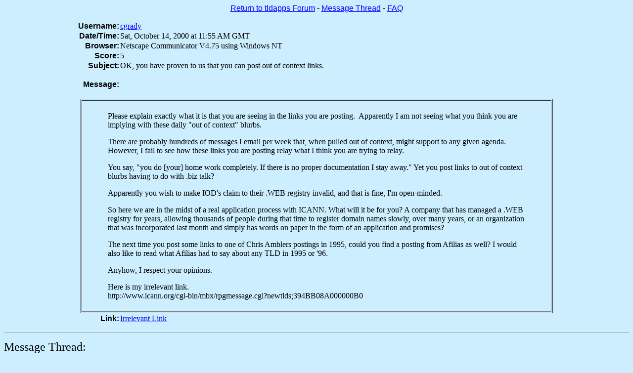

--- FILE ---
content_type: text/html; charset=UTF-8
request_url: http://forum.icann.org/tldapps/39E849AA000000DD.html
body_size: 56594
content:
<html>
<head>
  <title>OK, you have proven to us that you can post out of context links.</title>
  <meta http-equiv="Cache-Control" content="max-age=900"></head>
<body text="Black" bgcolor="cceeff" link="Blue" vlink="Brown">


<p align=center><font face="sans-serif"><a href="index.html">Return to tldapps Forum</a> - <a href="#msgthread">Message Thread</a> - <a href="/docs/faq.html">FAQ</a></font></p>

<p><table align=center border=0 cellspacing=2 cellpadding=0 width="95%">
  <tr bgcolor="cceeff" background="">
    <td align=right><font face="Arial"><b>Username:</b> </font></td>
    <td align=left><a href="../bios/cgrady.html">cgrady  </a></td>
  </tr>
  <tr bgcolor="cceeff" background="">
    <td align=right><font face="Arial"><b>Date/Time:</b> </font></td>
    <td align=left>Sat, October 14, 2000 at 11:55 AM GMT</td>
  </tr>
  <tr bgcolor="cceeff" background="">
    <td align=right><font face="Arial"><b>Browser:</b> </font></td>
    <td align=left>Netscape Communicator V4.75 using Windows NT <!--Mozilla/4.75 [en] (WinNT; U)--></td>
  </tr>
  <tr bgcolor="cceeff" background="">
    <td align=right><font face="Arial"><b>Score:</b> </font></td>
    <td align=left>5</td>
  </tr>
  <tr bgcolor="cceeff" background="">
    <td align=right><font face="Arial"><b>Subject:</b> </font></td>
    <td align=left>OK, you have proven to us that you can post out of context links.</td>
  </tr>
  <tr bgcolor="cceeff" background="">
    <td align=right><font face="Arial"><b><br>Message:</b> </font></td>
    <td> &nbsp;</td>  </tr>
  <tr bgcolor="cceeff" background="">
    <td align=left colspan=2><br><center><table border=1 width="80%"><tr><td align=left>
&nbsp;<br><center><table border=0 width="90%"><tr><td align=left>
<font face="" size="+0">Please explain exactly what it is that you are seeing in the links you are posting.&nbsp;
Apparently I am not seeing what you think you are implying with these daily "out
of context" blurbs.<p>There are probably hundreds of messages I email per week that,
when pulled out of context, might support to any given agenda. However, I fail to
see how these links you are posting relay what I think you are trying to relay.<p>You
say, "you do [your] home work completely. If there is no proper documentation I stay
away." Yet you post links to out of context blurbs having to do with .biz talk?<p>Apparently
you wish to make IOD's claim to their .WEB registry invalid, and that is fine, I'm
open-minded.<p>So here we are in the midst of a real application process with ICANN.
What will it be for you? A company that has managed a .WEB registry for years, allowing
thousands of people during that time to register domain names slowly, over many years,
or an organization that was incorporated last month and simply has words on paper
in the form of an application and promises?<p>The next time you post some links to
one of Chris Amblers postings in 1995, could you find a posting from Afilias as well?
I would also like to read what Afilias had to say about any TLD in 1995 or '96.<p>Anyhow,
I respect your opinions.<p>Here is my irrelevant link. <br>http://www.icann.org/cgi-bin/mbx/rpgmessage.cgi?newtlds;394BB08A000000B0</font>
<br>&nbsp;<br></td></tr></table></center></td></tr></table></center>    </td>
  </tr>
  <tr bgcolor="cceeff" background="">
    <td align=right><font face="Arial"><b>Link:</b> </font></td>
    <td align=left><a href="http://www.icann.org/cgi-bin/mbx/rpgmessage.cgi?newtlds;394BB08A000000B0" target="_top">Irrelevant Link</a></td>
  </tr>
</table></p>


<p align=center><hr size=1></p>
<p><font size=+2><a name="msgthread">Message Thread:</a></font><br>
<font face="Arial">

<ul>
  <li type=disc><a href="../tldapps/39DFA6770000002E.html">General Comments</a> <small> &#151; <a href="../bios/moderator.html">Moderator</a>, October 7 @ 10:40 PM (445/1407)</small></li>
  <ul>
    <li type=disc><a href="../tldapps/3A0605F80000120D.html">This needs to be investigated further and explained in greater detail</a> <small> &#151; <a href="../bios/cgrady.html">cgrady</a>, November 6 @ 1:14 AM (0/0)</small></li>
    <li type=disc><a href="../tldapps/3A0601A500001206.html">The &quot;Individual&quot; Constituency is not represented, but&nbsp; I thought they should!!</a> <small> &#151; <a href="../bios/gregorywkrajewski.html">Gregory W. Krajewski</a>, November 6 @ 12:56 AM (0/0)</small></li>
    <li type=disc><a href="../tldapps/3A05FDD200001202.html">Final Thoughts</a> <small> &#151; <a href="../bios/worldthoughts.html">World Thoughts</a>, November 6 @ 12:39 AM (0/0)</small></li>
    <li type=disc><a href="../tldapps/3A05FD9A000011FF.html">Too broad or too norrow</a> <small> &#151; <a href="../bios/johnd.html">johnD</a>, November 6 @ 12:38 AM (0/0)</small></li>
    <li type=disc><a href="../tldapps/3A05F946000011F7.html">Plead to ICANN</a> <small> &#151; <a href="../bios/cgrady.html">cgrady</a>, November 6 @ 12:20 AM (0/0)</small></li>
    <li type=disc><a href="../tldapps/3A05F5F7000011F0.html">Compliments to ICANN!</a> <small> &#151; <a href="../bios/robert.html_jacobson">Robert_Jacobson</a>, November 6 @ 12:06 AM (0/0)</small></li>
    <li type=disc><a href="../tldapps/3A05F1D0000011E1.html">IATA APPLICATION FOR TLD</a> <small> &#151; <a href="../bios/susansammons.html">susansammons</a>, November 5 @ 11:48 PM (1/1)</small></li>
    <ul>
      <li type=disc><a href="../tldapps/3A05F456000011E8.html">IATA the right choice</a> <small> &#151; <a href="../bios/truthseeker.html">Truthseeker</a>, November 5 @ 11:59 PM (0/0)</small></li>
    </ul>
    <li type=disc><a href="../tldapps/3A05F09A000011DD.html">http://www.joinfoci.org</a> <small> &#151; <a href="../bios/jtrade.html">jtrade</a>, November 5 @ 11:43 PM (0/0)</small></li>
    <li type=disc><a href="../tldapps/3A05F061000011DB.html">Questions for applicants re registrars and resellers</a> <small> &#151; <a href="../bios/bfellman.html">bfellman</a>, November 5 @ 11:42 PM (0/0)</small></li>
    <li type=disc><a href="../tldapps/3A05E810000011C9.html">Comments on New TLDs -- Motion Picture Association</a> <small> &#151; <a href="../bios/tdd.html">TDD</a>, November 5 @ 11:06 PM (0/0)</small></li>
    <li type=disc><a href="../tldapps/3A05E4C3000011C2.html">COMMERCIAL CONNECT: Questionable ties</a> <small> &#151; <a href="../bios/lapointe.html">lapointe</a>, November 5 @ 10:52 PM (0/0)</small></li>
    <li type=disc><a href="../tldapps/3A05DDD7000011B3.html">ISPCP on new TLDs</a> <small> &#151; <a href="../bios/sastre.html">sastre</a>, November 5 @ 10:23 PM (1/1)</small></li>
    <ul>
      <li type=disc><a href="../tldapps/3A05F1F8000011E2.html">In partial disagreement</a> <small> &#151; <a href="../bios/cgrady.html">cgrady</a>, November 5 @ 11:49 PM (0/0)</small></li>
    </ul>
    <li type=disc><a href="../tldapps/3A05DC59000011AB.html">Comments on Proposals for New Top Level Domains</a> <small> &#151; <a href="../bios/businessconstituency.html">Business Constituency</a>, November 5 @ 10:16 PM (2/2)</small></li>
    <ul>
      <li type=disc><a href="../tldapps/3A05FCE2000011FD.html">In response, the Business Constituency is not representative...</a> <small> &#151; <a href="../bios/gregorywkrajewski.html">Gregory W. Krajewski</a>, November 6 @ 12:35 AM (0/0)</small></li>
      <li type=disc><a href="../tldapps/3A05E9E1000011CD.html">Image Online Design is the Pioneer!</a> <small> &#151; <a href="../bios/jtrade.html">jtrade</a>, November 5 @ 11:14 PM (0/0)</small></li>
    </ul>
    <li type=disc><a href="../tldapps/3A05CC990000118B.html">.union</a> <small> &#151; <a href="../bios/sbenedict.html">sbenedict</a>, November 5 @ 9:09 PM (0/0)</small></li>
    <li type=disc><a href="../tldapps/3A05A80E00001171.html">.music</a> <small> &#151; <a href="../bios/tlg200.html">TLG 200</a>, November 5 @ 6:33 PM (0/0)</small></li>
    <li type=disc><a href="../tldapps/3A059BC70000116C.html">This Forum: Possibly Nothing More Than A Feel-Good Distraction.� Just Paranoia?</a> <small> &#151; <a href="../bios/dcorish.html">dcorish</a>, November 5 @ 5:41 PM (0/0)</small></li>
    <li type=disc><a href="../tldapps/3A05961400001168.html">NSI DOES NOT QUALIFY FOR NEW GTLDS - READ THE PROOF!</a> <small> &#151; <a href="../bios/friedrich.html">friedrich</a>, November 5 @ 5:17 PM (0/0)</small></li>
    <li type=disc><a href="../tldapps/3A057DFA00001157.html">�Spectral Web, Inc.�s Comments Regarding the Choice of New Top-Level Domains and Registries�</a> <small> &#151; <a href="../bios/spectralwebinc.html">Spectral Web, Inc.</a>, November 5 @ 3:34 PM (1/1)</small></li>
    <ul>
      <li type=disc><a href="../tldapps/3A0602CA00001209.html">I fully Support Spectral Web's comments</a> <small> &#151; <a href="../bios/gregorywkrajewski.html">Gregory W. Krajewski</a>, November 6 @ 1:00 AM (0/0)</small></li>
    </ul>
    <li type=disc><a href="../tldapps/3A057D4D00001156.html">Final comments</a> <small> &#151; <a href="../bios/huguesdb.html">huguesdb</a>, November 5 @ 3:31 PM (0/0)</small></li>
    <li type=disc><a href="../tldapps/3A057AE100001155.html">Fair Decision</a> <small> &#151; <a href="../bios/jens72.html">Jens72</a>, November 5 @ 3:21 PM (1/1)</small></li>
    <ul>
      <li type=disc><a href="../tldapps/3A05EBF8000011D1.html">ICANN can still save itself</a> <small> &#151; <a href="../bios/anthony2nd.html">anthony 2nd</a>, November 5 @ 11:23 PM (0/0)</small></li>
    </ul>
    <li type=disc><a href="../tldapps/3A0571EC0000114F.html">Comment on process</a> <small> &#151; <a href="../bios/jweb.html">jweb</a>, November 5 @ 2:42 PM (0/0)</small></li>
    <li type=disc><a href="../tldapps/3A05372F00001143.html">ICANN: we know you are listening and we are confident in your fairness</a> <small> &#151; <a href="../bios/fabrcop.html">fabrcop</a>, November 5 @ 10:32 AM (1/1)</small></li>
    <ul>
      <li type=disc><a href="../tldapps/3A057EF300001158.html">Say YES! to .web and IOD!</a> <small> &#151; <a href="../bios/first1.html">first1</a>, November 5 @ 3:38 PM (0/0)</small></li>
    </ul>
    <li type=disc><a href="../tldapps/3A04F47800001124.html">Pioneer Preference is most fair method</a> <small> &#151; <a href="../bios/netizen1.html">netizen1</a>, November 5 @ 5:47 AM (0/0)</small></li>
    <li type=disc><a href="../tldapps/3A04DBE10000111F.html">More ICANN Bribery?</a> <small> &#151; <a href="../bios/jtrade.html">jtrade</a>, November 5 @ 4:02 AM (0/0)</small></li>
    <li type=disc><a href="../tldapps/3A04AD4100001109.html">This is what the law says ...</a> <small> &#151; <a href="../bios/friedrich.html">friedrich</a>, November 5 @ 12:43 AM (2/2)</small></li>
    <ul>
      <li type=disc><a href="../tldapps/3A052BCE00001133.html">Very interesting</a> <small> &#151; <a href="../bios/fabrcop.html">fabrcop</a>, November 5 @ 9:43 AM (0/0)</small></li>
      <li type=disc><a href="../tldapps/3A04F4FA00001125.html">Abacus proposes a solution to this</a> <small> &#151; <a href="../bios/pedro.html">pedro</a>, November 5 @ 5:49 AM (0/0)</small></li>
    </ul>
    <li type=disc><a href="../tldapps/3A04A82500001106.html">&quot;Dirt in The Domain Name Game&quot;</a> <small> &#151; <a href="../bios/jtrade.html">jtrade</a>, November 5 @ 12:21 AM (1/1)</small></li>
    <ul>
      <li type=disc><a href="../tldapps/3A052D1A00001134.html">OK, we all know that IOD should be granted .web, however don't accuse ICANN before...</a> <small> &#151; <a href="../bios/fabrcop.html">fabrcop</a>, November 5 @ 9:49 AM (0/0)</small></li>
    </ul>
    <li type=disc><a href="../tldapps/3A04A4C900001102.html">General opinion</a> <small> &#151; <a href="../bios/fagzal.html">fagzal</a>, November 5 @ 12:07 AM (0/0)</small></li>
    <li type=disc><a href="../tldapps/3A0498C4000010FB.html">Mr. Ken Stubbs will officially represent CORE in ICANNs Public Meeting in Los Angeles!</a> <small> &#151; <a href="../bios/friedrich.html">friedrich</a>, November 4 @ 11:16 PM (0/0)</small></li>
    <li type=disc><a href="../tldapps/3A0479BE000010E4.html">ICANN's vision of TLDs for a new order of cyber civilization</a> <small> &#151; <a href="../bios/rkpillai.html">R.K. Pillai</a>, November 4 @ 9:03 PM (0/0)</small></li>
    <li type=disc><a href="../tldapps/3A0469F2000010DC.html">Dissapointing gTLD suggestions...</a> <small> &#151; <a href="../bios/z00ker.html">z00ker</a>, November 4 @ 7:56 PM (0/0)</small></li>
    <li type=disc><a href="../tldapps/3A046783000010DB.html">NO to IOD</a> <small> &#151; <a href="../bios/saynotoiod.html">SayNoToIOD</a>, November 4 @ 7:46 PM (6/6)</small></li>
    <ul>
      <li type=disc><a href="../tldapps/3A05EE95000011D7.html">You still have over an hour to admit your own self interest.</a> <small> &#151; <a href="../bios/anthony2nd.html">anthony 2nd</a>, November 5 @ 11:34 PM (0/0)</small></li>
      <li type=disc><a href="../tldapps/3A052F6800001138.html">You are boring with your false (and anonymous) statements</a> <small> &#151; <a href="../bios/fabrcop.html">fabrcop</a>, November 5 @ 9:59 AM (0/0)</small></li>
      <li type=disc><a href="../tldapps/3A049DF5000010FD.html">Sir, you have a right to post here, but not to distort the facts...</a> <small> &#151; <a href="../bios/gregorywkrajewski.html">Gregory W. Krajewski</a>, November 4 @ 11:38 PM (0/0)</small></li>
      <li type=disc><a href="../tldapps/3A049656000010F7.html">Say YES! to IOD</a> <small> &#151; <a href="../bios/first1.html">first1</a>, November 4 @ 11:05 PM (0/0)</small></li>
      <li type=disc><a href="../tldapps/3A047550000010E3.html">We all? How many Jim Smith's are you? (poor guy...)</a> <small> &#151; <a href="../bios/rebeka.html">Rebeka</a>, November 4 @ 8:45 PM (0/0)</small></li>
      <li type=disc><a href="../tldapps/3A046DB9000010E0.html">These allegations are, of course, false</a> <small> &#151; <a href="../bios/cambler.html">cambler</a>, November 4 @ 8:12 PM (0/0)</small></li>
    </ul>
    <li type=disc><a href="../tldapps/3A041F96000010B8.html">Neustar/Melbourne IT/Afilias ... Larry, Moe, &amp; Curly</a> <small> &#151; <a href="../bios/dcorish.html">dcorish</a>, November 4 @ 2:39 PM (1/1)</small></li>
    <ul>
      <li type=disc><a href="../tldapps/3A04B5DA0000110B.html">Who wins? NSI</a> <small> &#151; <a href="../bios/westcoast.html">west coast</a>, November 5 @ 1:20 AM (0/0)</small></li>
    </ul>
    <li type=disc><a href="../tldapps/3A040A03000010AB.html">ICANN: Please correct *NEW* errors before nov 5</a> <small> &#151; <a href="../bios/saskia.html">Saskia</a>, November 4 @ 1:07 PM (0/0)</small></li>
    <li type=disc><a href="../tldapps/3A03DA370000109A.html">Basic features of the ideal application</a> <small> &#151; <a href="../bios/rgaetano.html">Rgaetano</a>, November 4 @ 9:43 AM (0/0)</small></li>
    <li type=disc><a href="../tldapps/3A03C25000001095.html">Afilias Whistle Blower</a> <small> &#151; <a href="../bios/westcoast.html">west coast</a>, November 4 @ 8:01 AM (1/1)</small></li>
    <ul>
      <li type=disc><a href="../tldapps/3A03C6BF00001097.html">Names?</a> <small> &#151; <a href="../bios/westcoast.html">west coast</a>, November 4 @ 8:20 AM (0/0)</small></li>
    </ul>
    <li type=disc><a href="../tldapps/3A03C1CE00001094.html">ICANN:&nbsp; You mentioned &quot;fairness&quot; and the &quot;consumer&quot; on your website...I would like to comment...</a> <small> &#151; <a href="../bios/gregorywkrajewski.html">Gregory W. Krajewski</a>, November 4 @ 7:59 AM (1/1)</small></li>
    <ul>
      <li type=disc><a href="../tldapps/3A03CE5D00001098.html">Mr Krajewski's Post is Excellent</a> <small> &#151; <a href="../bios/jtrade.html">jtrade</a>, November 4 @ 8:52 AM (0/0)</small></li>
    </ul>
    <li type=disc><a href="../tldapps/3A0369A500001074.html">Limitation needed</a> <small> &#151; <a href="../bios/martincommunardsde.html">martin@communards.de</a>, November 4 @ 1:43 AM (1/1)</small></li>
    <ul>
      <li type=disc><a href="../tldapps/3A03DEEF0000109F.html">New gtlds are the better solution</a> <small> &#151; <a href="../bios/friedrich.html">friedrich</a>, November 4 @ 10:03 AM (0/0)</small></li>
    </ul>
    <li type=disc><a href="../tldapps/3A03680D00001073.html">A Sunrise Period is Wrong and Unfair</a> <small> &#151; <a href="../bios/merlin.html">Merlin</a>, November 4 @ 1:36 AM (1/1)</small></li>
    <ul>
      <li type=disc><a href="../tldapps/3A03E9DB000010A3.html">I strongly support this excellent comment.</a> <small> &#151; <a href="../bios/friedrich.html">friedrich</a>, November 4 @ 10:50 AM (0/0)</small></li>
    </ul>
    <li type=disc><a href="../tldapps/3A035D920000106E.html">co-op.com</a> <small> &#151; <a href="../bios/kimc.html">kimc</a>, November 4 @ 12:51 AM (0/0)</small></li>
    <li type=disc><a href="../tldapps/3A032F540000103A.html">General Policy Statement of Registry Selection</a> <small> &#151; <a href="../bios/frankmount.html">Frank Mount</a>, November 3 @ 9:34 PM (0/0)</small></li>
    <li type=disc><a href="../tldapps/3A032E2F00001036.html">REGLAND &gt;&gt;&gt; &quot; L I A R S &quot; Never mentioned by ICANN on &quot;Pre-registrations&quot;</a> <small> &#151; <a href="../bios/advantatel.html">AdvantaTel</a>, November 3 @ 9:29 PM (0/0)</small></li>
    <li type=disc><a href="../tldapps/3A0323F50000101F.html">.SHOP to Name.Space, .WEB to IOD, .INFO to Afilias, .SITE to Neustar</a> <small> &#151; <a href="../bios/netizen1.html">netizen1</a>, November 3 @ 8:45 PM (0/0)</small></li>
    <li type=disc><a href="../tldapps/3A0322C50000101E.html">American Civil Liberties Union comments on ICANN TLD application process</a> <small> &#151; <a href="../bios/cchiu.html">cchiu</a>, November 3 @ 8:40 PM (1/2)</small></li>
    <ul>
      <li type=disc><a href="../tldapps/3A034BFE00001059.html">2nd major objection for sunrise provisions</a> <small> &#151; <a href="../bios/huguesdb.html">huguesdb</a>, November 3 @ 11:36 PM (1/1)</small></li>
      <ul>
        <li type=disc><a href="../tldapps/3A03503D0000105E.html">The 1st one wasabout the fact&nbsp; that addresses cannot violate trademarks. Domain names ARE addresses!</a> <small> &#151; <a href="../bios/friedrich.html">friedrich</a>, November 3 @ 11:54 PM (0/0)</small></li>
      </ul>
    </ul>
    <li type=disc><a href="../tldapps/3A031DDD00001018.html">NeuStar LNP Help Desk</a> <small> &#151; <a href="../bios/chagan.html">chagan</a>, November 3 @ 8:19 PM (0/0)</small></li>
    <li type=disc><a href="../tldapps/3A031B8200001013.html">YES to .YP - YES TO NEW UNIVERSAL, EFFICIENT and&nbsp; EASY TO USE gTLD's.</a> <small> &#151; <a href="../bios/juanpablocalvo.html">Juan Pablo Calvo</a>, November 3 @ 8:09 PM (0/0)</small></li>
    <li type=disc><a href="../tldapps/3A03170B00001010.html">New TLDs</a> <small> &#151; <a href="../bios/johnlewis.html">John Lewis</a>, November 3 @ 7:50 PM (0/0)</small></li>
    <li type=disc><a href="../tldapps/3A030E6900001008.html">Trademarks can be protected WITHOUT a Sunrise Period! (New TLDs are needed SOON)</a> <small> &#151; <a href="../bios/fabrcop.html">fabrcop</a>, November 3 @ 7:13 PM (0/0)</small></li>
    <li type=disc><a href="../tldapps/3A03048300000FF7.html">Strong Vote for .i</a> <small> &#151; <a href="../bios/rgupta.html">rgupta</a>, November 3 @ 6:31 PM (0/0)</small></li>
    <li type=disc><a href="../tldapps/3A0300A800000FF4.html">Inadequate selection</a> <small> &#151; <a href="../bios/timbrown.html">Tim Brown</a>, November 3 @ 6:15 PM (0/0)</small></li>
    <li type=disc><a href="../tldapps/3A02FB8900000FEB.html">.web doesn't solve the problem</a> <small> &#151; <a href="../bios/tomam.html">tomam</a>, November 3 @ 5:53 PM (2/4)</small></li>
    <ul>
      <li type=disc><a href="../tldapps/3A03535500001065.html">Good for .web</a> <small> &#151; <a href="../bios/friedrich.html">friedrich</a>, November 4 @ 12:07 AM (1/2)</small></li>
      <ul>
        <li type=disc><a href="../tldapps/3A0356B200001067.html">Well, confusion for one</a> <small> &#151; <a href="../bios/huguesdb.html">huguesdb</a>, November 4 @ 12:22 AM (1/1)</small></li>
        <ul>
          <li type=disc><a href="../tldapps/3A048922000010EC.html">Well, I am from Switzerland, too.</a> <small> &#151; <a href="../bios/friedrich.html">friedrich</a>, November 4 @ 10:09 PM (0/0)</small></li>
        </ul>
      </ul>
      <li type=disc><a href="../tldapps/3A03059B00000FF9.html">competition: after all, that IS one of ICANN's objectives</a> <small> &#151; <a href="../bios/stuart.html">stuart</a>, November 3 @ 6:36 PM (0/0)</small></li>
    </ul>
    <li type=disc><a href="../tldapps/3A02F21700000FD3.html">Thought Provoking</a> <small> &#151; <a href="../bios/cybercynic.html">cyber-cynic</a>, November 3 @ 5:12 PM (3/8)</small></li>
    <ul>
      <li type=disc><a href="../tldapps/3A034A3200001054.html">come on...</a> <small> &#151; <a href="../bios/huguesdb.html">huguesdb</a>, November 3 @ 11:28 PM (0/0)</small></li>
      <li type=disc><a href="../tldapps/3A032B0C0000102E.html">Answer</a> <small> &#151; <a href="../bios/cambler.html">cambler</a>, November 3 @ 9:15 PM (1/5)</small></li>
      <ul>
        <li type=disc><a href="../tldapps/3A03392700001043.html">I love them apples.</a> <small> &#151; <a href="../bios/cybercynic.html">cyber-cynic</a>, November 3 @ 10:16 PM (1/4)</small></li>
        <ul>
          <li type=disc><a href="../tldapps/3A033D8800001048.html">Answer</a> <small> &#151; <a href="../bios/cambler.html">cambler</a>, November 3 @ 10:34 PM (1/3)</small></li>
          <ul>
            <li type=disc><a href="../tldapps/3A034B3B00001056.html">Who is asking who</a> <small> &#151; <a href="../bios/cybercynic.html">cyber-cynic</a>, November 3 @ 11:33 PM (2/2)</small></li>
            <ul>
              <li type=disc><a href="../tldapps/3A03515D00001063.html">Why???</a> <small> &#151; <a href="../bios/huguesdb.html">huguesdb</a>, November 3 @ 11:59 PM (0/0)</small></li>
              <li type=disc><a href="../tldapps/3A03513C00001062.html">Answer</a> <small> &#151; <a href="../bios/cambler.html">cambler</a>, November 3 @ 11:58 PM (0/0)</small></li>
            </ul>
          </ul>
        </ul>
      </ul>
      <li type=disc><a href="../tldapps/3A02FFAA00000FF3.html">Was .WS (WorldSite) Accredited When They First Sold Registrations?</a> <small> &#151; <a href="../bios/pilot3.html">pilot3</a>, November 3 @ 6:10 PM (0/0)</small></li>
    </ul>
    <li type=disc><a href="../tldapps/3A02C49900000FA3.html">TLD preregistration SCAM or what</a> <small> &#151; <a href="../bios/davidnrn.html">davidnrn</a>, November 3 @ 1:58 PM (1/1)</small></li>
    <ul>
      <li type=disc><a href="../tldapps/3A02D59E00000FBA.html">Regland vs ICANN</a> <small> &#151; <a href="../bios/phxbird.html">PHXbird</a>, November 3 @ 3:11 PM (0/0)</small></li>
    </ul>
    <li type=disc><a href="../tldapps/3A02C12600000F9F.html">Scrap NSI entirely. Their human interface is dead.</a> <small> &#151; <a href="../bios/davidnrn.html">davidnrn</a>, November 3 @ 1:44 PM (0/0)</small></li>
    <li type=disc><a href="../tldapps/3A02B7F500000F98.html">ICANN: Please correct errors before nov 5</a> <small> &#151; <a href="../bios/saskia.html">saskia</a>, November 3 @ 1:04 PM (0/0)</small></li>
    <li type=disc><a href="../tldapps/3A025C3B00000F73.html">ICANN Testifying before Congress about many Issues - ON RECORD.... 7/99</a> <small> &#151; <a href="../bios/gregorywkrajewski.html">Gregory W. Krajewski</a>, November 3 @ 6:33 AM (0/0)</small></li>
    <li type=disc><a href="../tldapps/3A02155400000F49.html">This whole procedure needs reviewing</a> <small> &#151; <a href="../bios/gt515.html">gt515</a>, November 3 @ 1:31 AM (0/0)</small></li>
    <li type=disc><a href="../tldapps/3A0200EA00000F33.html">Avoiding Conflicts of Interest - At last!!!</a> <small> &#151; <a href="../bios/anthony2nd.html">Anthony 2nd</a>, November 3 @ 12:03 AM (1/1)</small></li>
    <ul>
      <li type=disc><a href="../tldapps/3A03576700001068.html">Maybe..</a> <small> &#151; <a href="../bios/huguesdb.html">huguesdb</a>, November 4 @ 12:25 AM (0/0)</small></li>
    </ul>
    <li type=circle><a href="../tldapps/3A01EC4300000F25.html">Why No TRADEMARK domain????</a> <small> &#151; <a href="../bios/jello.html">Jello</a>, November 2 @ 10:35 PM (4/4)</small></li>
    <ul>
      <li type=disc><a href="../tldapps/3A05757100001151.html">Why no .Tm domain?</a> <small> &#151; <a href="../bios/jweb.html">jweb</a>, November 5 @ 2:57 PM (0/0)</small></li>
      <li type=disc><a href="../tldapps/3A03EC39000010A4.html">You are right Jeffrey, but obviously ...� power is wanted, not justice!</a> <small> &#151; <a href="../bios/friedrich.html">friedrich</a>, November 4 @ 11:00 AM (0/0)</small></li>
      <li type=disc><a href="../tldapps/3A03AB9800001090.html">.TMK</a> <small> &#151; <a href="../bios/shayne.html">shayne</a>, November 4 @ 6:24 AM (0/0)</small></li>
      <li type=disc><a href="../tldapps/3A0248C500000F68.html">Lots of Merit</a> <small> &#151; <a href="../bios/cybercynic.html">cyber-cynic</a>, November 3 @ 5:10 AM (0/0)</small></li>
    </ul>
    <li type=disc><a href="../tldapps/3A01DA4D00000F12.html">PCIA Comments on Applications Received by ICANN for Operating New TLDs</a> <small> &#151; <a href="../bios/pcia.html">PCIA</a>, November 2 @ 9:19 PM (1/1)</small></li>
    <ul>
      <li type=disc><a href="../tldapps/3A02531400000F70.html">ICANN:&nbsp;&nbsp; The Sunrise Proposal, is like the TAX issue on the net - Let the system grow first!</a> <small> &#151; <a href="../bios/gregorywkrajewski.html">Gregory W. Krajewski</a>, November 3 @ 5:54 AM (0/0)</small></li>
    </ul>
    <li type=disc><a href="../tldapps/3A01A69600000ED6.html">.fam TLD</a> <small> &#151; <a href="../bios/beetle.html">beetle</a>, November 2 @ 5:38 PM (0/0)</small></li>
    <li type=disc><a href="../tldapps/3A01696700000EA5.html">CONTRADICTIONS in IPC's comment about IOD/.web application!</a> <small> &#151; <a href="../bios/fabrcop.html">fabrcop</a>, November 2 @ 1:17 PM (0/0)</small></li>
    <li type=disc><a href="../tldapps/3A0134AF00000E8E.html">To C.Ambler, IOD: why $15?</a> <small> &#151; <a href="../bios/iodskeptic.html">IODskeptic</a>, November 2 @ 9:32 AM (4/11)</small></li>
    <ul>
      <li type=disc><a href="../tldapps/3A0203E300000F38.html">Glowing Financials</a> <small> &#151; <a href="../bios/cybercynic.html">cyber-cynic</a>, November 3 @ 12:16 AM (1/1)</small></li>
      <ul>
        <li type=disc><a href="../tldapps/3A035A9B0000106D.html">Since when does a company have to lose money?</a> <small> &#151; <a href="../bios/huguesdb.html">huguesdb</a>, November 4 @ 12:38 AM (0/0)</small></li>
      </ul>
      <li type=disc><a href="../tldapps/3A0201DC00000F35.html">a reply</a> <small> &#151; <a href="../bios/jeffrey.html">jeffrey</a>, November 3 @ 12:07 AM (0/0)</small></li>
      <li type=disc><a href="../tldapps/3A01FFA800000F32.html">Glowining Financials</a> <small> &#151; <a href="../bios/cybercynic.html">cyber-cynic</a>, November 2 @ 11:58 PM (2/4)</small></li>
      <ul>
        <li type=disc><a href="../tldapps/3A02052D00000F3A.html">Response</a> <small> &#151; <a href="../bios/cambler.html">cambler</a>, November 3 @ 12:22 AM (1/2)</small></li>
        <ul>
          <li type=disc><a href="../tldapps/3A0206FB00000F3C.html">No Insunuation</a> <small> &#151; <a href="../bios/cybercynic.html">cyber-cynic</a>, November 3 @ 12:29 AM (1/1)</small></li>
          <ul>
            <li type=disc><a href="../tldapps/3A0208F400000F3E.html">Financials are posted</a> <small> &#151; <a href="../bios/cambler.html">cambler</a>, November 3 @ 12:38 AM (0/0)</small></li>
          </ul>
        </ul>
        <li type=disc><a href="../tldapps/3A02039E00000F37.html">Other numbers</a> <small> &#151; <a href="../bios/forthepeople.html">For The People</a>, November 3 @ 12:15 AM (0/0)</small></li>
      </ul>
      <li type=disc><a href="../tldapps/3A01E28300000F18.html">Fees</a> <small> &#151; <a href="../bios/cambler.html">cambler</a>, November 2 @ 9:54 PM (1/2)</small></li>
      <ul>
        <li type=disc><a href="../tldapps/3A0200ED00000F34.html">Registry fee, redux</a> <small> &#151; <a href="../bios/davidcoombs.html">David Coombs</a>, November 3 @ 12:03 AM (1/1)</small></li>
        <ul>
          <li type=disc><a href="../tldapps/3A02079F00000F3D.html">Answer</a> <small> &#151; <a href="../bios/cambler.html">cambler</a>, November 3 @ 12:32 AM (0/0)</small></li>
        </ul>
      </ul>
    </ul>
    <li type=disc><a href="../tldapps/3A01137B00000E7F.html">Nov 1 Status Update</a> <small> &#151; <a href="../bios/vikashpatel.html">VikashPatel</a>, November 2 @ 7:10 AM (0/0)</small></li>
    <li type=disc><a href="../tldapps/3A01090C00000E7B.html">Neustar/MelbourneIT is Either Lying or it's Application is Flawed!</a> <small> &#151; <a href="../bios/jtrade.html">jtrade</a>, November 2 @ 6:26 AM (0/0)</small></li>
    <li type=disc><a href="../tldapps/3A0106C800000E79.html">Grant .WEB to IODesign // Grant .INFO to Afilias</a> <small> &#151; <a href="../bios/worldwide.html">worldwide</a>, November 2 @ 6:16 AM (0/0)</small></li>
    <li type=disc><a href="../tldapps/3A01050C00000E77.html">.MAG would be a good TLD for online MAGAZINES</a> <small> &#151; <a href="../bios/drrandy.html">DRrandy</a>, November 2 @ 6:09 AM (0/0)</small></li>
    <li type=disc><a href="../tldapps/3A00FB4A00000E72.html">Nobody will trust a referee siding with ..</a> <small> &#151; <a href="../bios/cello.html">cello</a>, November 2 @ 5:27 AM (0/0)</small></li>
    <li type=disc><a href="../tldapps/3A00BDE300000E4C.html">CORE application is good for everyone</a> <small> &#151; <a href="../bios/ksoussi.html">Ksoussi</a>, November 2 @ 1:05 AM (0/0)</small></li>
    <li type=disc><a href="../tldapps/3A00B45A00000E45.html">Desiderata for new TLDs</a> <small> &#151; <a href="../bios/mc.html">mc</a>, November 2 @ 12:24 AM (0/0)</small></li>
    <li type=disc><a href="../tldapps/3A00605400000E0F.html">Support &quot;dot co-op&quot;</a> <small> &#151; <a href="../bios/idi1.html">idi1</a>, November 1 @ 6:26 PM (0/0)</small></li>
    <li type=disc><a href="../tldapps/3A004C5200000DFF.html">Numeric domain names</a> <small> &#151; <a href="../bios/gervas.html">Gervas</a>, November 1 @ 5:01 PM (0/0)</small></li>
    <li type=disc><a href="../tldapps/3A00455100000DF9.html">ICANN is Not in the business for TM protection.....It's all about the technical aspects of the DNS</a> <small> &#151; <a href="../bios/gregorywkrajewski.html">Gregory W. Krajewski</a>, November 1 @ 4:31 PM (1/1)</small></li>
    <ul>
      <li type=disc><a href="../tldapps/3A005EF000000E0E.html"> IP Evaluation ...A Job Well Done !!</a> <small> &#151; <a href="../bios/tldfacts.html">TLD Facts</a>, November 1 @ 6:20 PM (0/0)</small></li>
    </ul>
    <li type=disc><a href="../tldapps/3A003C6F00000DF6.html">IPC preliminary evaluation of new TLD applications</a> <small> &#151; <a href="../bios/sjmetalitz.html">SJMetalitz</a>, November 1 @ 3:53 PM (5/7)</small></li>
    <ul>
      <li type=disc><a href="../tldapps/3A03326C0000103E.html">IATA Reply to IPC preliminary evaluation of new TLD applications</a> <small> &#151; <a href="../bios/iatatravelteam.html">IATA.travel Team</a>, November 3 @ 9:47 PM (0/0)</small></li>
      <li type=disc><a href="../tldapps/3A00A56F00000E3B.html">It's clear why the IPC report should read &quot;preliminary&quot;</a> <small> &#151; <a href="../bios/jeffrey.html">jeffrey</a>, November 1 @ 11:21 PM (1/1)</small></li>
      <ul>
        <li type=disc><a href="../tldapps/3A00AD0900000E41.html">Because Maybe The Report Is Rigged</a> <small> &#151; <a href="../bios/pilot3.html">pilot3</a>, November 1 @ 11:53 PM (0/0)</small></li>
      </ul>
      <li type=disc><a href="../tldapps/3A00909000000E2D.html">Is The IPC Hypocritical?</a> <small> &#151; <a href="../bios/jtrade.html">jtrade</a>, November 1 @ 9:52 PM (0/0)</small></li>
      <li type=disc><a href="../tldapps/3A00840300000E26.html">IPC Evaluation To Be Taken With A Grain Of Salt, In All Fairness.</a> <small> &#151; <a href="../bios/pilot3.html">pilot3</a>, November 1 @ 8:58 PM (0/0)</small></li>
      <li type=disc><a href="../tldapps/3A00525600000E05.html">Open Note to the IPC.......The truth about your report</a> <small> &#151; <a href="../bios/gregorywkrajewski.html">Gregory W. Krajewski</a>, November 1 @ 5:26 PM (1/1)</small></li>
      <ul>
        <li type=disc><a href="../tldapps/3A00D41500000E61.html">IPC's Level of involvement in the TLD process........How much is too much???</a> <small> &#151; <a href="../bios/gregorywkrajewski.html">Gregory W. Krajewski</a>, November 2 @ 2:40 AM (0/0)</small></li>
      </ul>
    </ul>
    <li type=disc><a href="../tldapps/3A0033D400000DF3.html">GREAT COMPANY</a> <small> &#151; <a href="../bios/manystores.html">ManyStores</a>, November 1 @ 3:16 PM (0/0)</small></li>
    <li type=disc><a href="../tldapps/3A00330900000DF2.html">support .museum</a> <small> &#151; <a href="../bios/caa.html">CAA</a>, November 1 @ 3:13 PM (0/0)</small></li>
    <li type=disc><a href="../tldapps/3A0031A700000DF1.html">GREAT COMPANY</a> <small> &#151; <a href="../bios/manystores.html">ManyStores</a>, November 1 @ 3:07 PM (0/0)</small></li>
    <li type=disc><a href="../tldapps/3A0021AD00000DEA.html">Moral rights</a> <small> &#151; <a href="../bios/fabrcop.html">fabrcop</a>, November 1 @ 1:59 PM (0/0)</small></li>
    <li type=disc><a href="../tldapps/3A00216300000DE9.html">NO to IATA/TLD</a> <small> &#151; <a href="../bios/jie.html">jie</a>, November 1 @ 1:57 PM (0/0)</small></li>
    <li type=disc><a href="../tldapps/39FFE56400000DDB.html">What's That Foul Smell?</a> <small> &#151; <a href="../bios/jtrade.html">jtrade</a>, November 1 @ 9:41 AM (0/0)</small></li>
    <li type=disc><a href="../tldapps/39FFDCA200000DDA.html">The perfect choice is: IOD/.web , Afilias/.info , Neustar/.site</a> <small> &#151; <a href="../bios/fabrcop.html">fabrcop</a>, November 1 @ 9:04 AM (0/0)</small></li>
    <li type=disc><a href="../tldapps/39FFB4C200000DD3.html">The internet should be a utility</a> <small> &#151; <a href="../bios/mayor.html">mayor</a>, November 1 @ 6:14 AM (0/0)</small></li>
    <li type=disc><a href="../tldapps/39FF980200000DC6.html">Who got it right - in absolute numbers</a> <small> &#151; <a href="../bios/pedro.html">pedro</a>, November 1 @ 4:11 AM (1/1)</small></li>
    <ul>
      <li type=disc><a href="../tldapps/3A018BA300000EB5.html">YOU FORGOT ONE</a> <small> &#151; <a href="../bios/sarah.html">Sarah</a>, November 2 @ 3:43 PM (0/0)</small></li>
    </ul>
    <li type=disc><a href="../tldapps/39FF94D600000DC3.html">MSNBC poll - who got it right</a> <small> &#151; <a href="../bios/pedro.html">pedro</a>, November 1 @ 3:58 AM (0/0)</small></li>
    <li type=disc><a href="../tldapps/39FF7D4B00000DB9.html">.Web, MelbourneIT/Neustar,ICANN Director Greg Crew and Conflict of Interest?</a> <small> &#151; <a href="../bios/jtrade.html">jtrade</a>, November 1 @ 2:17 AM (1/1)</small></li>
    <ul>
      <li type=disc><a href="../tldapps/3A00E1E000000E66.html">For the record:</a> <small> &#151; <a href="../bios/anthony2nd.html">Anthony 2nd</a>, November 2 @ 3:39 AM (0/0)</small></li>
    </ul>
    <li type=disc><a href="../tldapps/39FF4AE200000D9E.html">.WEB to IOD and .SHOP to Name.Space</a> <small> &#151; <a href="../bios/netizen1.html">netizen1</a>, October 31 @ 10:42 PM (0/0)</small></li>
    <li type=disc><a href="../tldapps/39FF448A00000D9D.html">Better format for this board!</a> <small> &#151; <a href="../bios/ville.html">ville</a>, October 31 @ 10:15 PM (0/0)</small></li>
    <li type=disc><a href="../tldapps/39FF36BE00000D94.html">.health TLD</a> <small> &#151; <a href="../bios/lms.html">LMS</a>, October 31 @ 9:16 PM (0/0)</small></li>
    <li type=disc><a href="../tldapps/39FF35E000000D93.html">Parallel root server with separate database</a> <small> &#151; <a href="../bios/phxbird.html">PHXbird</a>, October 31 @ 9:13 PM (0/0)</small></li>
    <li type=disc><a href="../tldapps/39FF32A900000D90.html">All applications should be returned.</a> <small> &#151; <a href="../bios/ificanwhycanticann.html">If-I-can-why-can't-ICANN.</a>, October 31 @ 8:59 PM (0/0)</small></li>
    <li type=disc><a href="../tldapps/39FEDD2500000D68.html">support .co-op domain</a> <small> &#151; <a href="../bios/mnfc.html">mnfc</a>, October 31 @ 2:54 PM (0/0)</small></li>
    <li type=disc><a href="../tldapps/39FE897F00000D59.html">support for .museum</a> <small> &#151; <a href="../bios/taieve.html">taieve</a>, October 31 @ 8:57 AM (0/0)</small></li>
    <li type=disc><a href="../tldapps/39FE733000000D53.html">Are we all missing the point?</a> <small> &#151; <a href="../bios/cybercynic.html">cyber-cynic</a>, October 31 @ 7:22 AM (4/9)</small></li>
    <ul>
      <li type=disc><a href="../tldapps/39FF50F300000DA3.html">Nice...</a> <small> &#151; <a href="../bios/huguesdb.html">huguesdb</a>, October 31 @ 11:08 PM (1/4)</small></li>
      <ul>
        <li type=disc><a href="../tldapps/39FF679500000DAC.html">Don't rock the boat.</a> <small> &#151; <a href="../bios/cybercynic.html">cyber-cynic</a>, November 1 @ 12:45 AM (1/3)</small></li>
        <ul>
          <li type=disc><a href="../tldapps/3A00A07300000E37.html">Are you proposing to do this???</a> <small> &#151; <a href="../bios/huguesdb.html">huguesdb</a>, November 1 @ 11:00 PM (1/2)</small></li>
          <ul>
            <li type=disc><a href="../tldapps/3A00DF8B00000E65.html">Petition</a> <small> &#151; <a href="../bios/cybercynic.html">cyber-cynic</a>, November 2 @ 3:29 AM (1/1)</small></li>
            <ul>
              <li type=disc><a href="../tldapps/3A0457A2000010CB.html">Can you e-mail me?</a> <small> &#151; <a href="../bios/huguesdb.html">huguesdb</a>, November 4 @ 6:38 PM (0/0)</small></li>
            </ul>
          </ul>
        </ul>
      </ul>
      <li type=disc><a href="../tldapps/39FEBCEB00000D65.html">Actually IOD should charge registrars less than $15</a> <small> &#151; <a href="../bios/fabrcop.html">fabrcop</a>, October 31 @ 12:36 AM (1/1)</small></li>
      <ul>
        <li type=disc><a href="../tldapps/39FF4F9400000DA2.html">This sounds very reasonable</a> <small> &#151; <a href="../bios/netizen1.html">netizen1</a>, October 31 @ 11:02 PM (0/0)</small></li>
      </ul>
      <li type=disc><a href="../tldapps/39FE9B7400000D5E.html">Very interesting!</a> <small> &#151; <a href="../bios/friedrich.html">friedrich</a>, October 31 @ 10:14 AM (0/0)</small></li>
      <li type=disc><a href="../tldapps/39FE787300000D55.html">A very good start</a> <small> &#151; <a href="../bios/cambler.html">cambler</a>, October 31 @ 7:44 AM (0/0)</small></li>
    </ul>
    <li type=disc><a href="../tldapps/39FE59EC00000D4E.html">Almostly can't wait.....</a> <small> &#151; <a href="../bios/herrieta.html">herrieta</a>, October 31 @ 5:34 AM (0/0)</small></li>
    <li type=disc><a href="../tldapps/39FE507B00000D49.html">support mumber .tel</a> <small> &#151; <a href="../bios/emily.html">emily</a>, October 31 @ 4:54 AM (0/0)</small></li>
    <li type=disc><a href="../tldapps/39FE4DD600000D48.html">support NUMBER.tel</a> <small> &#151; <a href="../bios/philiptsai.html">philiptsai</a>, October 31 @ 4:43 AM (0/0)</small></li>
    <li type=disc><a href="../tldapps/39FE495F00000D46.html">New TLDs----&gt;.tel is execellent!</a> <small> &#151; <a href="../bios/philiptsai.html">philiptsai</a>, October 31 @ 4:23 AM (0/0)</small></li>
    <li type=disc><a href="../tldapps/39FE3F9200000D3D.html">Cheapest Wins</a> <small> &#151; <a href="../bios/yellowmello.html">YellowMello</a>, October 31 @ 3:42 AM (1/1)</small></li>
    <ul>
      <li type=disc><a href="../tldapps/39FF695F00000DAF.html">Military</a> <small> &#151; <a href="../bios/worldthoughts.html">World Thoughts</a>, November 1 @ 12:52 AM (0/0)</small></li>
    </ul>
    <li type=disc><a href="../tldapps/39FE0CCE00000D2B.html">Another Law suit?</a> <small> &#151; <a href="../bios/cybercynic.html">cyber-cynic</a>, October 31 @ 12:05 AM (2/15)</small></li>
    <ul>
      <li type=disc><a href="../tldapps/39FEB7D600000D63.html">Mr. Ambler is contradictory here !</a> <small> &#151; <a href="../bios/globalview.html">global view</a>, October 31 @ 12:15 AM (1/11)</small></li>
      <ul>
        <li type=disc><a href="../tldapps/39FF2FBF00000D8B.html">Answer</a> <small> &#151; <a href="../bios/cambler.html">cambler</a>, October 31 @ 8:46 PM (1/10)</small></li>
        <ul>
          <li type=disc><a href="../tldapps/39FF5E5000000DA7.html">Objectivity is better than sarcasm</a> <small> &#151; <a href="../bios/cybercynic.html">cyber-cynic</a>, November 1 @ 12:05 AM (2/9)</small></li>
          <ul>
            <li type=disc><a href="../tldapps/39FF77A400000DB8.html">Answer</a> <small> &#151; <a href="../bios/cambler.html">cambler</a>, November 1 @ 1:53 AM (1/7)</small></li>
            <ul>
              <li type=disc><a href="../tldapps/39FF8EE900000DC2.html">Just curiosity</a> <small> &#151; <a href="../bios/cybercynic.html">cyber-cynic</a>, November 1 @ 3:32 AM (1/6)</small></li>
              <ul>
                <li type=disc><a href="../tldapps/39FF962100000DC4.html">Answers</a> <small> &#151; <a href="../bios/cambler.html">cambler</a>, November 1 @ 4:03 AM (2/5)</small></li>
                <ul>
                  <li type=disc><a href="../tldapps/3A006E8900000E18.html">To register or to pre-register ...</a> <small> &#151; <a href="../bios/cybercynic.html">cyber-cynic</a>, November 1 @ 7:27 PM (1/2)</small></li>
                  <ul>
                    <li type=disc><a href="../tldapps/3A007DF600000E24.html">Question</a> <small> &#151; <a href="../bios/cambler.html">cambler</a>, November 1 @ 8:32 PM (1/1)</small></li>
                    <ul>
                      <li type=disc><a href="../tldapps/3A00ECBB00000E6B.html">oops</a> <small> &#151; <a href="../bios/cybercynic.html">cyber-cynic</a>, November 2 @ 4:25 AM (0/0)</small></li>
                    </ul>
                  </ul>
                  <li type=disc><a href="../tldapps/39FF999100000DC7.html">Business Risks....IOD is correct in how they wrote about them in their application</a> <small> &#151; <a href="../bios/gregorywkrajewski.html">Gregory W. Krajewski</a>, November 1 @ 4:18 AM (1/1)</small></li>
                  <ul>
                    <li type=disc><a href="../tldapps/39FF9F6E00000DC9.html">Also keep in mind Cyber-Cynic...Remember New TLD's haven't come out in how long???</a> <small> &#151; <a href="../bios/gregorywkrajewski.html">Gregory W. Krajewski</a>, November 1 @ 4:43 AM (0/0)</small></li>
                  </ul>
                </ul>
              </ul>
            </ul>
            <li type=disc><a href="../tldapps/39FF682600000DAD.html">Well. . .</a> <small> &#151; <a href="../bios/worldthoughts.html">World Thoughts</a>, November 1 @ 12:47 AM (0/0)</small></li>
          </ul>
        </ul>
      </ul>
      <li type=disc><a href="../tldapps/39FE210000000D33.html">Expect replies</a> <small> &#151; <a href="../bios/cambler.html">cambler</a>, October 31 @ 1:31 AM (1/2)</small></li>
      <ul>
        <li type=disc><a href="../tldapps/39FE81B100000D57.html">I must have missed something</a> <small> &#151; <a href="../bios/cybercynic.html">cyber-cynic</a>, October 31 @ 8:24 AM (1/1)</small></li>
        <ul>
          <li type=disc><a href="../tldapps/39FE848900000D58.html">Answer</a> <small> &#151; <a href="../bios/cambler.html">cambler</a>, October 31 @ 8:36 AM (0/0)</small></li>
        </ul>
      </ul>
    </ul>
    <li type=disc><a href="../tldapps/39FDE53800000D1A.html">ICANN: listen to this suggestion and be appreciated all over the world</a> <small> &#151; <a href="../bios/fabrcop.html">fabrcop</a>, October 30 @ 9:16 PM (0/0)</small></li>
    <li type=disc><a href="../tldapps/39FDC76200000D07.html">Support .health domain</a> <small> &#151; <a href="../bios/eohtlg.html">eohtlg</a>, October 30 @ 7:09 PM (0/0)</small></li>
    <li type=disc><a href="../tldapps/39FDB59A00000D00.html">MAIN CONCERN: commercialization and monopolization</a> <small> &#151; <a href="../bios/gilles.html">gilles</a>, October 30 @ 5:53 PM (0/0)</small></li>
    <li type=disc><a href="../tldapps/39FD593000000CD7.html">Is ICANN pulling a fast one?</a> <small> &#151; <a href="../bios/anthony2nd.html">Anthony 2nd</a>, October 30 @ 11:19 AM (0/0)</small></li>
    <li type=disc><a href="../tldapps/39FCFAD500000CBD.html">after much research</a> <small> &#151; <a href="../bios/dandb.html">dandb</a>, October 30 @ 4:36 AM (1/1)</small></li>
    <ul>
      <li type=disc><a href="../tldapps/39FD494400000CD3.html">Yes! Generic Internet users see that .web=IOD (even though they did not register a IOD/.web domain)</a> <small> &#151; <a href="../bios/fabrcop.html">fabrcop</a>, October 30 @ 10:11 AM (0/0)</small></li>
    </ul>
    <li type=disc><a href="../tldapps/39FCA7AF00000CA3.html">No new generic unrestricted TLDs PLEASE</a> <small> &#151; <a href="../bios/huguesdb.html">huguesdb</a>, October 29 @ 10:41 PM (3/23)</small></li>
    <ul>
      <li type=disc><a href="../tldapps/39FCE88700000CB4.html">Very few are really generic</a> <small> &#151; <a href="../bios/saynotoiod.html">SayNoToIOD</a>, October 30 @ 3:18 AM (2/3)</small></li>
      <ul>
        <li type=disc><a href="../tldapps/39FCF27100000CB7.html">Why� &quot;SayNo&quot; is wrong....</a> <small> &#151; <a href="../bios/gregorywkrajewski.html">Gregory W. Krajewski</a>, October 30 @ 4:00 AM (0/0)</small></li>
        <li type=disc><a href="../tldapps/39FCEB4C00000CB5.html">I see</a> <small> &#151; <a href="../bios/cambler.html">cambler</a>, October 30 @ 3:30 AM (1/1)</small></li>
        <ul>
          <li type=disc><a href="../tldapps/39FCF32700000CB8.html">Exactly the opposite</a> <small> &#151; <a href="../bios/saynotoiod.html">SayNoToIOD</a>, October 30 @ 4:03 AM (0/0)</small></li>
        </ul>
      </ul>
      <li type=disc><a href="../tldapps/39FCE6C800000CB3.html">Country Code Abuse</a> <small> &#151; <a href="../bios/jeffrey.html">jeffrey</a>, October 30 @ 3:11 AM (1/1)</small></li>
      <ul>
        <li type=disc><a href="../tldapps/39FE0D5A00000D2C.html">It depends</a> <small> &#151; <a href="../bios/huguesdb.html">huguesdb</a>, October 31 @ 12:07 AM (0/0)</small></li>
      </ul>
      <li type=disc><a href="../tldapps/39FCACC800000CA6.html">Yes, generics - no, artificial scarcity</a> <small> &#151; <a href="../bios/cambler.html">cambler</a>, October 29 @ 11:03 PM (1/16)</small></li>
      <ul>
        <li type=disc><a href="../tldapps/39FCCC4900000CAA.html">Yes if there are many generics....</a> <small> &#151; <a href="../bios/huguesdb.html">huguesdb</a>, October 30 @ 1:18 AM (5/15)</small></li>
        <ul>
          <li type=disc><a href="../tldapps/39FD82F700000CE0.html">Should Apple.Whatever Be Held Only For Apple Computer?� No Way!</a> <small> &#151; <a href="../bios/pilot2.html">pilot2</a>, October 30 @ 2:17 PM (1/1)</small></li>
          <ul>
            <li type=disc><a href="../tldapps/39FDFA0E00000D26.html">Did I say it was WRONG??</a> <small> &#151; <a href="../bios/huguesdb.html">huguesdb</a>, October 30 @ 10:45 PM (0/0)</small></li>
          </ul>
          <li type=disc><a href="../tldapps/39FD216400000CC8.html">generic or not - what thinks internet users about new names</a> <small> &#151; <a href="../bios/ted.html">ted</a>, October 30 @ 7:21 AM (1/3)</small></li>
          <ul>
            <li type=disc><a href="../tldapps/39FDFEB100000D27.html">Interesting</a> <small> &#151; <a href="../bios/huguesdb.html">huguesdb</a>, October 30 @ 11:05 PM (1/2)</small></li>
            <ul>
              <li type=disc><a href="../tldapps/39FE3D5800000D3C.html">Interesting?????</a> <small> &#151; <a href="../bios/gregorywkrajewski.html">Gregory W. Krajewski</a>, October 31 @ 3:32 AM (1/1)</small></li>
              <ul>
                <li type=disc><a href="../tldapps/39FF68C300000DAE.html">Interesting!!!</a> <small> &#151; <a href="../bios/huguesdb.html">huguesdb</a>, November 1 @ 12:50 AM (0/0)</small></li>
              </ul>
            </ul>
          </ul>
          <li type=disc><a href="../tldapps/39FCDC5900000CB1.html">Reply</a> <small> &#151; <a href="../bios/cambler.html">cambler</a>, October 30 @ 2:26 AM (0/0)</small></li>
          <li type=disc><a href="../tldapps/39FCDC1500000CB0.html">We need a universal TLD (promotes global acceptance and usage!!)</a> <small> &#151; <a href="../bios/gregorywkrajewski.html">Gregory W. Krajewski</a>, October 30 @ 2:25 AM (1/1)</small></li>
          <ul>
            <li type=disc><a href="../tldapps/39FE148500000D2E.html">Slowly...</a> <small> &#151; <a href="../bios/huguesdb.html">huguesdb</a>, October 31 @ 12:38 AM (0/0)</small></li>
          </ul>
          <li type=disc><a href="../tldapps/39FCDBB500000CAF.html">Think about it again, please.</a> <small> &#151; <a href="../bios/friedrich.html">friedrich</a>, October 30 @ 2:23 AM (1/5)</small></li>
          <ul>
            <li type=disc><a href="../tldapps/39FE1EE500000D30.html">Thinking again...</a> <small> &#151; <a href="../bios/huguesdb.html">huguesdb</a>, October 31 @ 1:22 AM (3/4)</small></li>
            <ul>
              <li type=disc><a href="../tldapps/3A048F1B000010F2.html">I hope you can understand now, how important the introduction of new gtlds is!</a> <small> &#151; <a href="../bios/friedrich.html">friedrich</a>, November 4 @ 10:35 PM (0/0)</small></li>
              <li type=disc><a href="../tldapps/39FE2BDC00000D37.html">Dot Web will cure the problem.....Here is why.....</a> <small> &#151; <a href="../bios/gregorywkrajewski.html">Gregory W. Krajewski</a>, October 31 @ 2:18 AM (0/0)</small></li>
              <li type=disc><a href="../tldapps/39FE21BB00000D34.html">What risk?</a> <small> &#151; <a href="../bios/cambler.html">cambler</a>, October 31 @ 1:34 AM (1/1)</small></li>
              <ul>
                <li type=disc><a href="../tldapps/39FF656B00000DAB.html">risk....</a> <small> &#151; <a href="../bios/huguesdb.html">huguesdb</a>, November 1 @ 12:35 AM (0/0)</small></li>
              </ul>
            </ul>
          </ul>
        </ul>
      </ul>
    </ul>
    <li type=disc><a href="../tldapps/39FC79B700000C97.html">Why not ONE dot ALT TLD?</a> <small> &#151; <a href="../bios/itsjpr.html">itsjpr</a>, October 29 @ 7:25 PM (1/1)</small></li>
    <ul>
      <li type=disc><a href="../tldapps/39FCACC200000CA5.html">May you explain it to me again. Thank you!</a> <small> &#151; <a href="../bios/friedrich.html">friedrich</a>, October 29 @ 11:03 PM (0/0)</small></li>
    </ul>
    <li type=disc><a href="../tldapps/39FC43DE00000C89.html">What do you think?</a> <small> &#151; <a href="../bios/vikashpatel.html">VikashPatel</a>, October 29 @ 3:35 PM (0/0)</small></li>
    <li type=disc><a href="../tldapps/39FBC4E200000C7F.html">Top Domain Name Holders</a> <small> &#151; <a href="../bios/merlin.html">Merlin</a>, October 29 @ 6:34 AM (1/1)</small></li>
    <ul>
      <li type=disc><a href="../tldapps/39FC445600000C8A.html">Network Solution (a.ka Great Domains), Register.com (a.k.a Afternic.com)</a> <small> &#151; <a href="../bios/gregorywkrajewski.html">Gregory W. Krajewski</a>, October 29 @ 3:37 PM (0/0)</small></li>
    </ul>
    <li type=disc><a href="../tldapps/39FBC24000000C7D.html">Messages From The Past (Just A Stroll Down Archive Lane)</a> <small> &#151; <a href="../bios/mario.html">Mario</a>, October 29 @ 6:22 AM (0/0)</small></li>
    <li type=disc><a href="../tldapps/39FB90BA00000C75.html">Health as a TLD</a> <small> &#151; <a href="../bios/pschloeffel.html">pschloeffel</a>, October 29 @ 2:51 AM (1/1)</small></li>
    <ul>
      <li type=disc><a href="../tldapps/39FF1EFC00000D7F.html">Health</a> <small> &#151; <a href="../bios/nendo.html">nendo</a>, October 31 @ 7:35 PM (0/0)</small></li>
    </ul>
    <li type=disc><a href="../tldapps/39FB62FF00000C6F.html">A &quot;fresh&quot; .web database is the only fair approach.</a> <small> &#151; <a href="../bios/cybercitizen.html">CyberCitizen</a>, October 28 @ 11:36 PM (5/5)</small></li>
    <ul>
      <li type=disc><a href="../tldapps/39FD46FB00000CD1.html">If you are right, then a fresh &quot;.com&quot; database is fair also</a> <small> &#151; <a href="../bios/fabrcop.html">fabrcop</a>, October 30 @ 10:01 AM (0/0)</small></li>
      <li type=disc><a href="../tldapps/39FBE2EE00000C82.html">There were more students around at that time - do you want to punish them now for being innovative?</a> <small> &#151; <a href="../bios/friedrich.html">friedrich</a>, October 29 @ 8:42 AM (0/0)</small></li>
      <li type=disc><a href="../tldapps/39FBBBB500000C7C.html">CyberCitizen:� Do You Know What A &quot;Schnorer&quot; Is?</a> <small> &#151; <a href="../bios/pilot2.html">pilot2</a>, October 29 @ 5:55 AM (0/0)</small></li>
      <li type=disc><a href="../tldapps/39FB6D6B00000C72.html">Snooze</a> <small> &#151; <a href="../bios/merlin.html">Merlin</a>, October 29 @ 12:20 AM (0/0)</small></li>
      <li type=disc><a href="../tldapps/39FB6B7300000C70.html">So. . .</a> <small> &#151; <a href="../bios/worldthoughts.html">World Thoughts</a>, October 29 @ 12:12 AM (0/0)</small></li>
    </ul>
    <li type=disc><a href="../tldapps/39FB162000000C6B.html">Image Online Design must run .web</a> <small> &#151; <a href="../bios/johnnie.html">johnnie</a>, October 28 @ 6:08 PM (0/0)</small></li>
    <li type=disc><a href="../tldapps/39FAFA7900000C67.html">IATA</a> <small> &#151; <a href="../bios/barmar.html">barmar</a>, October 28 @ 4:10 PM (0/0)</small></li>
    <li type=disc><a href="../tldapps/39FABABA00000C58.html">we support the trade union proposal</a> <small> &#151; <a href="../bios/rousselot.html">rousselot</a>, October 28 @ 11:38 AM (0/0)</small></li>
    <li type=disc><a href="../tldapps/39FA91AE00000C49.html">Multilingual TLD&nbsp; &nbsp; &nbsp;&nbsp; (����.com)</a> <small> &#151; <a href="../bios/dannydpostcom.html">dannyd@post.com</a>, October 28 @ 8:43 AM (1/1)</small></li>
    <ul>
      <li type=disc><a href="../tldapps/3A00DB0E00000E64.html">Multilingual .COM must be stopped!</a> <small> &#151; <a href="../bios/sooboklee.html">sooboklee</a>, November 2 @ 3:10 AM (0/0)</small></li>
    </ul>
    <li type=disc><a href="../tldapps/39FA5BAF00000C3E.html">.co-op</a> <small> &#151; <a href="../bios/andrewmoore.html">andrewmoore</a>, October 28 @ 4:53 AM (0/0)</small></li>
    <li type=disc><a href="../tldapps/39FA56BC00000C3D.html">One thing for sure....Dot Com needs competition......Dot Web is the answer</a> <small> &#151; <a href="../bios/gregorywkrajewski.html">Gregory W. Krajewski</a>, October 28 @ 4:31 AM (0/0)</small></li>
    <li type=disc><a href="../tldapps/39FA513B00000C3B.html">Please read for yourself why there is so much Anti-Afilias, Neustar sentiment on this board</a> <small> &#151; <a href="../bios/gregorywkrajewski.html">Gregory W. Krajewski</a>, October 28 @ 4:08 AM (1/1)</small></li>
    <ul>
      <li type=disc><a href="../tldapps/39FA95D100000C4B.html">Judging from ICANNs recent reactions, I guess they will not tolerate such behaviour.</a> <small> &#151; <a href="../bios/friedrich.html">friedrich</a>, October 28 @ 9:01 AM (0/0)</small></li>
    </ul>
    <li type=disc><a href="../tldapps/39F9E59A00000C13.html">level of conversation</a> <small> &#151; <a href="../bios/ville.html">Ville</a>, October 27 @ 8:29 PM (0/0)</small></li>
    <li type=disc><a href="../tldapps/39F9D77400000C05.html">&quot;Beware the ICANN Board Squatter&quot;</a> <small> &#151; <a href="../bios/jtrade.html">jtrade</a>, October 27 @ 7:28 PM (0/0)</small></li>
    <li type=disc><a href="../tldapps/39F9BFCA00000BEA.html">.co-op TLD support</a> <small> &#151; <a href="../bios/arnoldoliver.html">Arnold Oliver</a>, October 27 @ 5:47 PM (2/2)</small></li>
    <ul>
      <li type=disc><a href="../tldapps/3A03460A0000104D.html">.co-op support</a> <small> &#151; <a href="../bios/idc.html">IDC</a>, November 3 @ 11:11 PM (0/0)</small></li>
      <li type=disc><a href="../tldapps/39F9E0E300000C10.html">co-op support</a> <small> &#151; <a href="../bios/brentstubstad.html">brentstubstad</a>, October 27 @ 8:09 PM (0/0)</small></li>
    </ul>
    <li type=disc><a href="../tldapps/39F9BF2800000BE9.html">Oppose IATA as travel domain provider</a> <small> &#151; <a href="../bios/dbtoursint.html">DBToursInt</a>, October 27 @ 5:45 PM (1/1)</small></li>
    <ul>
      <li type=disc><a href="../tldapps/39FA2F2D00000C37.html">Oppose IATA</a> <small> &#151; <a href="../bios/dbtoursint.html">DBToursInt</a>, October 28 @ 1:43 AM (0/0)</small></li>
    </ul>
    <li type=disc><a href="../tldapps/39F9B8B700000BE6.html">.co-op support</a> <small> &#151; <a href="../bios/deborah.html">Deborah</a>, October 27 @ 5:17 PM (0/0)</small></li>
    <li type=disc><a href="../tldapps/39F9AB1E00000BDE.html">Dot Museum As Top Level Domain Name</a> <small> &#151; <a href="../bios/oregonheritagecommission.html">Oregon Heritage Commission</a>, October 27 @ 4:19 PM (0/0)</small></li>
    <li type=disc><a href="../tldapps/39F980FC00000BA9.html">If We Post About Stubbs, Do We Post Under Afilias? Neustar? Core?� Others?</a> <small> &#151; <a href="../bios/pilot2.html">pilot2</a>, October 27 @ 1:19 PM (0/0)</small></li>
    <li type=disc><a href="../tldapps/39F961FB00000B9B.html">CAE's support of IATA proposal to sponsor a &quot;.travel&quot; TLD</a> <small> &#151; <a href="../bios/isaacs.html">isaacs</a>, October 27 @ 11:07 AM (0/0)</small></li>
    <li type=disc><a href="../tldapps/39F95EC900000B9A.html">.HEALTH and WHO</a> <small> &#151; <a href="../bios/chriz.html">chriz</a>, October 27 @ 10:54 AM (0/0)</small></li>
    <li type=disc><a href="../tldapps/39F9463F00000B95.html">.kids tld - general observations</a> <small> &#151; <a href="../bios/johncarr.html">john.carr</a>, October 27 @ 9:09 AM (2/2)</small></li>
    <ul>
      <li type=disc><a href="../tldapps/39FA2E4500000C36.html">.kids application</a> <small> &#151; <a href="../bios/jeffrey.html">jeffrey</a>, October 28 @ 1:39 AM (0/0)</small></li>
      <li type=disc><a href="../tldapps/39F9DF4600000C0C.html">.kids TLD</a> <small> &#151; <a href="../bios/neo.html">Neo</a>, October 27 @ 8:02 PM (0/0)</small></li>
    </ul>
    <li type=disc><a href="../tldapps/39F8E38A00000B73.html">Network Solutions and Great Domains....Register.com and Afternic.com...hmmm</a> <small> &#151; <a href="../bios/gregorywkrajewski.html">Gregory W. Krajewski</a>, October 27 @ 2:08 AM (1/1)</small></li>
    <ul>
      <li type=disc><a href="../tldapps/39F9958400000BBC.html">Additional Information</a> <small> &#151; <a href="../bios/mario.html">Mario</a>, October 27 @ 2:47 PM (0/0)</small></li>
    </ul>
    <li type=disc><a href="../tldapps/39F8E26F00000B72.html">Going Offline</a> <small> &#151; <a href="../bios/cambler.html">cambler</a>, October 27 @ 2:03 AM (1/1)</small></li>
    <ul>
      <li type=disc><a href="../tldapps/39F98DA200000BB4.html">no silence to be expected</a> <small> &#151; <a href="../bios/friedrich.html">friedrich</a>, October 27 @ 2:13 PM (0/0)</small></li>
    </ul>
    <li type=disc><a href="../tldapps/39F8B5FA00000B4F.html">Supporting new domain name &quot;.co-op&quot;</a> <small> &#151; <a href="../bios/sanluisvalleyrec.html">San Luis Valley R.E.C.</a>, October 26 @ 10:53 PM (0/0)</small></li>
    <li type=disc><a href="../tldapps/39F8B4B200000B4E.html">*****DIRECT QUESTIONS TO KEN STUBBS*****</a> <small> &#151; <a href="../bios/monty.html">Monty</a>, October 26 @ 10:48 PM (0/0)</small></li>
    <li type=disc><a href="../tldapps/39F8AE4400000B4C.html">Afilias get .web and&nbsp; IOD supporters get their (pre)-Registrations</a> <small> &#151; <a href="../bios/rebeka.html">Rebeka</a>, October 26 @ 10:20 PM (1/2)</small></li>
    <ul>
      <li type=disc><a href="../tldapps/39F8D63B00000B69.html">This is not correct. I completely disagree</a> <small> &#151; <a href="../bios/cgrady.html">cgrady</a>, October 27 @ 1:11 AM (1/1)</small></li>
      <ul>
        <li type=disc><a href="../tldapps/39F99C5B00000BC6.html">Point well taken!</a> <small> &#151; <a href="../bios/cello.html">cello</a>, October 27 @ 3:16 PM (0/0)</small></li>
      </ul>
    </ul>
    <li type=disc><a href="../tldapps/39F89E0300000B37.html">IATA support</a> <small> &#151; <a href="../bios/haymaker.html">Haymaker</a>, October 26 @ 9:11 PM (0/0)</small></li>
    <li type=disc><a href="../tldapps/39F878FB00000B1D.html">ICANN: please post other documents about IOD/.web also (in the correspondence)</a> <small> &#151; <a href="../bios/fabrcop.html">fabrcop</a>, October 26 @ 6:33 PM (0/0)</small></li>
    <li type=disc><a href="../tldapps/39F870D300000B17.html">Msnbc-Meeks-Icann</a> <small> &#151; <a href="../bios/webster.html">Webster</a>, October 26 @ 5:58 PM (4/17)</small></li>
    <ul>
      <li type=disc><a href="../tldapps/39F981CB00000BAB.html">Dave Crocker?&nbsp; Who's next, Bozo the clown?</a> <small> &#151; <a href="../bios/lapointe.html">lapointe</a>, October 27 @ 1:23 PM (0/0)</small></li>
      <li type=disc><a href="../tldapps/39F9814200000BAA.html">The content of this post can't be tolerated!</a> <small> &#151; <a href="../bios/fabrcop.html">fabrcop</a>, October 27 @ 1:21 PM (0/0)</small></li>
      <li type=disc><a href="../tldapps/39F8ADBA00000B4A.html">Who Made You God?</a> <small> &#151; <a href="../bios/enforcer.html">enforcer</a>, October 26 @ 10:18 PM (0/0)</small></li>
      <li type=disc><a href="../tldapps/39F8780200000B1B.html">Pretty Weak</a> <small> &#151; <a href="../bios/pilot2.html">pilot2</a>, October 26 @ 6:29 PM (1/13)</small></li>
      <ul>
        <li type=disc><a href="../tldapps/39F8864000000B28.html">NeuStar paid for it</a> <small> &#151; <a href="../bios/cambler.html">cambler</a>, October 26 @ 7:30 PM (2/12)</small></li>
        <ul>
          <li type=disc><a href="../tldapps/39F977CA00000BA1.html">Mr Ambler is a basher</a> <small> &#151; <a href="../bios/wiredz.html">wiredz</a>, October 27 @ 12:40 AM (4/4)</small></li>
          <ul>
            <li type=disc><a href="../tldapps/39FE41CB00000D40.html">WiredZ...why didn't you say you were from OpenSRS...</a> <small> &#151; <a href="../bios/gregorywkrajewski.html">Gregory W. Krajewski</a>, October 31 @ 3:51 AM (0/0)</small></li>
            <li type=disc><a href="../tldapps/39FAB7E400000C55.html">You call that &quot;bashing&quot;?</a> <small> &#151; <a href="../bios/worldthoughts.html">World Thoughts</a>, October 28 @ 11:26 AM (0/0)</small></li>
            <li type=disc><a href="../tldapps/39F98FE700000BB7.html">You do no fo favour to Afilias / Neustar!</a> <small> &#151; <a href="../bios/friedrich.html">friedrich</a>, October 27 @ 2:23 PM (0/0)</small></li>
            <li type=disc><a href="../tldapps/39F9826800000BAC.html">Ahh, the truth.&nbsp; Eugene Kang=Dave Crocker!</a> <small> &#151; <a href="../bios/lapointe.html">lapointe</a>, October 27 @ 1:26 PM (0/0)</small></li>
          </ul>
          <li type=disc><a href="../tldapps/39F88AF600000B2A.html">Mr Ambler's distortions</a> <small> &#151; <a href="../bios/globalview.html">Global View</a>, October 26 @ 7:50 PM (1/6)</small></li>
          <ul>
            <li type=disc><a href="../tldapps/39F8958100000B32.html">Please check your facts</a> <small> &#151; <a href="../bios/cambler.html">cambler</a>, October 26 @ 8:35 PM (1/5)</small></li>
            <ul>
              <li type=disc><a href="../tldapps/39F89A8700000B36.html">Here's an issue for you Mr. Ambler</a> <small> &#151; <a href="../bios/globalview.html">Global View</a>, October 26 @ 8:56 PM (1/4)</small></li>
              <ul>
                <li type=disc><a href="../tldapps/39F8A57C00000B41.html">Answer, and a question for you, too</a> <small> &#151; <a href="../bios/cambler.html">cambler</a>, October 26 @ 9:43 PM (1/3)</small></li>
                <ul>
                  <li type=disc><a href="../tldapps/39F8C4A300000B5B.html">Comment Area Creditability ? Look at these numbers !</a> <small> &#151; <a href="../bios/globalview.html">Global View</a>, October 26 @ 11:56 PM (2/2)</small></li>
                  <ul>
                    <li type=disc><a href="../tldapps/39F8D1E400000B64.html">Oh no, not Global View....He has not made a single point in over 129 posts....</a> <small> &#151; <a href="../bios/gregorywkrajewski.html">Gregory W. Krajewski</a>, October 27 @ 12:52 AM (0/0)</small></li>
                    <li type=disc><a href="../tldapps/39F8CBC700000B5F.html">Answer my question, please</a> <small> &#151; <a href="../bios/cambler.html">cambler</a>, October 27 @ 12:26 AM (0/0)</small></li>
                  </ul>
                </ul>
              </ul>
            </ul>
          </ul>
        </ul>
      </ul>
    </ul>
    <li type=disc><a href="../tldapps/39F86D9A00000B12.html">Ken Stubbs (Daily News-Nov. 07/99)</a> <small> &#151; <a href="../bios/shawn.html">shawn</a>, October 26 @ 5:44 PM (2/3)</small></li>
    <ul>
      <li type=disc><a href="../tldapps/39F8A50500000B40.html">Ken Stubbs Personal Reply:</a> <small> &#151; <a href="../bios/shawn.html">shawn</a>, October 26 @ 9:41 PM (1/1)</small></li>
      <ul>
        <li type=disc><a href="../tldapps/39F8A67200000B42.html">Interesting, indeed</a> <small> &#151; <a href="../bios/cambler.html">cambler</a>, October 26 @ 9:47 PM (0/0)</small></li>
      </ul>
      <li type=disc><a href="../tldapps/39F89EFE00000B38.html">Interesting</a> <small> &#151; <a href="../bios/saskia.html">saskia</a>, October 26 @ 9:15 PM (0/0)</small></li>
    </ul>
    <li type=disc><a href="../tldapps/39F85CCE00000B08.html">ZDNet Highlights The MSNBC Article!� The Link Is In This Post.</a> <small> &#151; <a href="../bios/pilot2.html">pilot2</a>, October 26 @ 4:33 PM (0/0)</small></li>
    <li type=disc><a href="../tldapps/39F8440400000AFD.html">IATA .travel TLD Application</a> <small> &#151; <a href="../bios/adp.html">ADP</a>, October 26 @ 2:47 PM (0/0)</small></li>
    <li type=disc><a href="../tldapps/39F82E7800000AED.html">The Real Numbers (The Commentary Process Is being PEVERTED)</a> <small> &#151; <a href="../bios/globalview.html">Global View</a>, October 26 @ 1:15 PM (3/4)</small></li>
    <ul>
      <li type=disc><a href="../tldapps/39F8A36200000B3C.html">1 of 16</a> <small> &#151; <a href="../bios/saskia.html">saskia</a>, October 26 @ 9:34 PM (1/1)</small></li>
      <ul>
        <li type=disc><a href="../tldapps/39F8A46500000B3E.html">15 of 16</a> <small> &#151; <a href="../bios/saskia.html">saskia</a>, October 26 @ 9:38 PM (0/0)</small></li>
      </ul>
      <li type=disc><a href="../tldapps/39F8730100000B19.html">The Real Numbers (Global View)</a> <small> &#151; <a href="../bios/shawn.html">shawn</a>, October 26 @ 6:08 PM (0/0)</small></li>
      <li type=disc><a href="../tldapps/39F842B500000AFC.html">So IOD Supporters Have &quot;Dissuaded&quot; Afilias Participation Herein?</a> <small> &#151; <a href="../bios/pilot2.html">pilot2</a>, October 26 @ 2:41 PM (0/0)</small></li>
    </ul>
    <li type=disc><a href="../tldapps/39F7B2A900000AC7.html">TO ICANN board members, staff, and applicants.........WHERE ARE YOU????</a> <small> &#151; <a href="../bios/gregorywkrajewski.html">Gregory W. Krajewski</a>, October 26 @ 4:27 AM (1/1)</small></li>
    <ul>
      <li type=disc><a href="../tldapps/39F7BAF900000AC9.html">:-)&nbsp; :-(</a> <small> &#151; <a href="../bios/mario.html">Mario</a>, October 26 @ 5:02 AM (0/0)</small></li>
    </ul>
    <li type=disc><a href="../tldapps/39F799FA00000ABD.html">.SEX, .XXX, .KIDS TLDs Provide a&nbsp; Freedom of Choice - reply to Ron 1000</a> <small> &#151; <a href="../bios/lrfarny.html">lrfarny</a>, October 26 @ 2:42 AM (1/2)</small></li>
    <ul>
      <li type=disc><a href="../tldapps/3A019A5100000ECA.html">.xxx, .sex, .kids</a> <small> &#151; <a href="../bios/janhuffman.html">JanHuffman</a>, November 2 @ 4:46 PM (1/1)</small></li>
      <ul>
        <li type=disc><a href="../tldapps/3A032A300000102A.html">Transition period to .xxx</a> <small> &#151; <a href="../bios/janhuffman.html">JanHuffman</a>, November 3 @ 9:12 PM (0/0)</small></li>
      </ul>
    </ul>
    <li type=disc><a href="../tldapps/39F7883800000ABB.html">request for our trademark - answer from NSI - should we now go to whois GD</a> <small> &#151; <a href="../bios/ted.html">ted</a>, October 26 @ 1:26 AM (0/0)</small></li>
    <li type=disc><a href="../tldapps/39F77FC900000AB8.html">Monopoly gets bigger!</a> <small> &#151; <a href="../bios/first1.html">first1</a>, October 26 @ 12:50 AM (0/0)</small></li>
    <li type=disc><a href="../tldapps/39F7710D00000AAB.html">Ken Stubbs condems NSI but Afilias makes the same mistakes!</a> <small> &#151; <a href="../bios/anthony.html">anthony</a>, October 25 @ 11:47 PM (0/0)</small></li>
    <li type=disc><a href="../tldapps/39F76EF500000AA9.html">It occurs to me.</a> <small> &#151; <a href="../bios/worldthoughts.html">World Thoughts</a>, October 25 @ 11:38 PM (0/0)</small></li>
    <li type=disc><a href="../tldapps/39F76DAF00000AA5.html">NSI/Verisign Buys GreatDomains.com</a> <small> &#151; <a href="../bios/jtrade.html">jtrade</a>, October 25 @ 11:33 PM (1/1)</small></li>
    <ul>
      <li type=disc><a href="../tldapps/39F778A800000AB3.html">Not Much Of A Surprise To Me! Its Called Vertical Integration!</a> <small> &#151; <a href="../bios/mario.html">Mario</a>, October 26 @ 12:19 AM (0/0)</small></li>
    </ul>
    <li type=disc><a href="../tldapps/39F767D500000A9B.html">ICANN IS NOT DEMOCRATIC - President Ether Dyson</a> <small> &#151; <a href="../bios/ted.html">ted</a>, October 25 @ 11:08 PM (0/0)</small></li>
    <li type=disc><a href="../tldapps/39F74DD800000A89.html">domain name &quot;.co-op&quot;</a> <small> &#151; <a href="../bios/tech.html">tech</a>, October 25 @ 9:17 PM (1/1)</small></li>
    <ul>
      <li type=disc><a href="../tldapps/39F84BE600000B04.html">.co-op</a> <small> &#151; <a href="../bios/ldavis.html">ldavis</a>, October 26 @ 3:21 PM (0/0)</small></li>
    </ul>
    <li type=disc><a href="../tldapps/39F741E500000A82.html">How about pioneer preference?</a> <small> &#151; <a href="../bios/jeffrey.html">Jeffrey</a>, October 25 @ 8:26 PM (0/0)</small></li>
    <li type=disc><a href="../tldapps/39F723C400000A6F.html">MODERATOR!&nbsp; -- Display messages from: 1 day ago etc.&nbsp; -- doesn't work.</a> <small> &#151; <a href="../bios/rebeka.html">Rebeka</a>, October 25 @ 6:17 PM (1/2)</small></li>
    <ul>
      <li type=disc><a href="../tldapps/39F7793000000AB5.html">mail from NSI - request for our trademark - maybe we find it in the near future in the domainauction</a> <small> &#151; <a href="../bios/ted.html">ted</a>, October 26 @ 12:22 AM (1/1)</small></li>
      <ul>
        <li type=disc><a href="../tldapps/39F7821A00000AB9.html">Ted, Consider Reposting At Top Of This Section.&nbsp; You'll Attract More Readers. Thanks.</a> <small> &#151; <a href="../bios/mario.html">Mario</a>, October 26 @ 1:00 AM (0/0)</small></li>
      </ul>
    </ul>
    <li type=disc><a href="../tldapps/39F71CB900000A69.html">ICANN = NSI? where's the competition?</a> <small> &#151; <a href="../bios/sboisvert.html">sboisvert</a>, October 25 @ 5:47 PM (0/0)</small></li>
    <li type=disc><a href="../tldapps/39F713C700000A64.html">undue influence</a> <small> &#151; <a href="../bios/arturo.html">arturo</a>, October 25 @ 5:09 PM (0/0)</small></li>
    <li type=disc><a href="../tldapps/39F7102C00000A62.html">New Domain Name &quot;.co-op&quot;</a> <small> &#151; <a href="../bios/tricounty.html">Tricounty</a>, October 25 @ 4:54 PM (0/0)</small></li>
    <li type=disc><a href="../tldapps/39F6DCED00000A3F.html">To C.Ambler, IOD: QUESTION</a> <small> &#151; <a href="../bios/iodskeptic.html">IODskeptic</a>, October 25 @ 1:15 PM (0/0)</small></li>
    <li type=disc><a href="../tldapps/39F6DBB500000A3E.html">Dump the dots.</a> <small> &#151; <a href="../bios/jackb.html_guppy">jackb_guppy</a>, October 25 @ 1:10 PM (1/1)</small></li>
    <ul>
      <li type=disc><a href="../tldapps/39F7722200000AAC.html">Funding the system</a> <small> &#151; <a href="../bios/ville.html">Ville</a>, October 25 @ 11:52 PM (0/0)</small></li>
    </ul>
    <li type=disc><a href="../tldapps/39F6BB5400000A35.html">why� .dip ?</a> <small> &#151; <a href="../bios/dargento.html">dargento</a>, October 25 @ 10:52 AM (0/0)</small></li>
    <li type=disc><a href="../tldapps/39F6963E00000A2B.html">New Registration of eTLD to compliment gTLD and ccTLD available</a> <small> &#151; <a href="../bios/boris7.html">boris7</a>, October 25 @ 8:13 AM (0/0)</small></li>
    <li type=disc><a href="../tldapps/39F66FEB00000A24.html">&quot;.tel&quot;</a> <small> &#151; <a href="../bios/nicole.html">Nicole</a>, October 25 @ 5:30 AM (2/3)</small></li>
    <ul>
      <li type=disc><a href="../tldapps/39FC678600000C90.html">.tel LLC</a> <small> &#151; <a href="../bios/cpd.html">CPD</a>, October 29 @ 6:08 PM (0/0)</small></li>
      <li type=disc><a href="../tldapps/39F6F6F400000A51.html">the &quot;.tel&quot;s</a> <small> &#151; <a href="../bios/peekdavid.html">Peek,David</a>, October 25 @ 3:06 PM (1/1)</small></li>
      <ul>
        <li type=disc><a href="../tldapps/39F7661900000A95.html">More Clarification May be Helpful</a> <small> &#151; <a href="../bios/leann.html">leann</a>, October 25 @ 11:00 PM (0/0)</small></li>
      </ul>
    </ul>
    <li type=disc><a href="../tldapps/39F6566300000A1D.html">MSNBC Article about ICANN and .Web</a> <small> &#151; <a href="../bios/jtrade.html">jtrade</a>, October 25 @ 3:41 AM (2/2)</small></li>
    <ul>
      <li type=disc><a href="../tldapps/39F6FA2800000A54.html">Brock Meeks: American Hero</a> <small> &#151; <a href="../bios/vdfman.html">vdfman</a>, October 25 @ 3:20 PM (0/0)</small></li>
      <li type=disc><a href="../tldapps/39F6E7B600000A48.html">Very interesting and important article!!!</a> <small> &#151; <a href="../bios/fabrcop.html">fabrcop</a>, October 25 @ 2:01 PM (0/0)</small></li>
    </ul>
    <li type=disc><a href="../tldapps/39F6543300000A1C.html">Comments Period Must be Extended Even Longer!</a> <small> &#151; <a href="../bios/jtrade.html">jtrade</a>, October 25 @ 3:32 AM (1/2)</small></li>
    <ul>
      <li type=disc><a href="../tldapps/39F6E51200000A46.html">I disagree!</a> <small> &#151; <a href="../bios/fabrcop.html">fabrcop</a>, October 25 @ 1:50 PM (1/1)</small></li>
      <ul>
        <li type=disc><a href="../tldapps/39F6F9FD00000A53.html">According to the MSNBC article...</a> <small> &#151; <a href="../bios/vikashpatel.html">VikashPatel</a>, October 25 @ 3:19 PM (0/0)</small></li>
      </ul>
    </ul>
    <li type=disc><a href="../tldapps/39F5F67400000A09.html">Voting on New Tld Applications</a> <small> &#151; <a href="../bios/jtrade.html">jtrade</a>, October 24 @ 8:52 PM (0/0)</small></li>
    <li type=disc><a href="../tldapps/39F5DFE4000009F9.html">Following the rules</a> <small> &#151; <a href="../bios/thewatcher.html">TheWatcher</a>, October 24 @ 7:15 PM (1/2)</small></li>
    <ul>
      <li type=disc><a href="../tldapps/39F5E4B5000009FD.html">Indeed</a> <small> &#151; <a href="../bios/worldthoughts.html">WorldThoughts</a>, October 24 @ 7:36 PM (1/1)</small></li>
      <ul>
        <li type=disc><a href="../tldapps/39F5E811000009FF.html">Point Well Taken</a> <small> &#151; <a href="../bios/crossfire.html">CrossFire</a>, October 24 @ 7:50 PM (0/0)</small></li>
      </ul>
    </ul>
    <li type=disc><a href="../tldapps/39F5BF6F000009E4.html">As I Promised-Question For Chris Ambler</a> <small> &#151; <a href="../bios/crossfire.html">CrossFire</a>, October 24 @ 4:57 PM (1/4)</small></li>
    <ul>
      <li type=disc><a href="../tldapps/39F5CC26000009E9.html">Answer</a> <small> &#151; <a href="../bios/cambler.html">cambler</a>, October 24 @ 5:51 PM (1/3)</small></li>
      <ul>
        <li type=disc><a href="../tldapps/39F5CEE9000009EC.html">Followup Question</a> <small> &#151; <a href="../bios/crossfire.html">CrossFire</a>, October 24 @ 6:03 PM (2/2)</small></li>
        <ul>
          <li type=disc><a href="../tldapps/39F6017F00000A0D.html">What It Means</a> <small> &#151; <a href="../bios/pilot2.html">pilot2</a>, October 24 @ 9:39 PM (0/0)</small></li>
          <li type=disc><a href="../tldapps/39F5D335000009F2.html">Answer</a> <small> &#151; <a href="../bios/cambler.html">cambler</a>, October 24 @ 6:21 PM (0/0)</small></li>
        </ul>
      </ul>
    </ul>
    <li type=disc><a href="../tldapps/39F5B4CB000009D9.html">Choosing wisely</a> <small> &#151; <a href="../bios/concerned.html">concerned</a>, October 24 @ 4:11 PM (0/0)</small></li>
    <li type=disc><a href="../tldapps/39F5B1E8000009D6.html">MODERATOR Please HELP!!!!! Forum� open for comments until� Sunday, 5 November 2000.</a> <small> &#151; <a href="../bios/rebeka.html">Rebeka</a>, October 24 @ 3:59 PM (1/1)</small></li>
    <ul>
      <li type=disc><a href="../tldapps/39F6B32100000A33.html">The structure of this message board is shocking.</a> <small> &#151; <a href="../bios/boris7.html">boris7</a>, October 25 @ 10:17 AM (0/0)</small></li>
    </ul>
    <li type=disc><a href="../tldapps/39F5A9B7000009CF.html">.co-op</a> <small> &#151; <a href="../bios/marlulake.html">Marlu Lake</a>, October 24 @ 3:24 PM (1/1)</small></li>
    <ul>
      <li type=disc><a href="../tldapps/39F5D132000009ED.html">Comments</a> <small> &#151; <a href="../bios/phxbird.html">Phxbird</a>, October 24 @ 6:13 PM (0/0)</small></li>
    </ul>
    <li type=disc><a href="../tldapps/39F5A01D000009C9.html">proposal for handling trademark and conflicting .web registrations</a> <small> &#151; <a href="../bios/pvos.html">pvos</a>, October 24 @ 2:43 PM (2/2)</small></li>
    <ul>
      <li type=disc><a href="../tldapps/39FA12C700000C31.html">One BIG fallacy</a> <small> &#151; <a href="../bios/jandl.html">jandl</a>, October 27 @ 11:41 PM (0/0)</small></li>
      <li type=disc><a href="../tldapps/39F6E47100000A45.html">What you say is already in IOD's application!</a> <small> &#151; <a href="../bios/fabrcop.html">fabrcop</a>, October 25 @ 1:47 PM (0/0)</small></li>
    </ul>
    <li type=disc><a href="../tldapps/39F543C1000009AA.html">Followup Message For Pilot</a> <small> &#151; <a href="../bios/crossfire.html">CrossFire</a>, October 24 @ 8:09 AM (2/7)</small></li>
    <ul>
      <li type=disc><a href="../tldapps/39F58466000009B8.html">&quot;Bad Faith&quot; Registrations</a> <small> &#151; <a href="../bios/pilot2.html">pilot2</a>, October 24 @ 12:45 AM (1/1)</small></li>
      <ul>
        <li type=disc><a href="../tldapps/39F5B414000009D8.html">Pilot2-I Would Like To Thank You As Well For Clarifying This Matter.&nbsp; It Really Helps.</a> <small> &#151; <a href="../bios/crossfire.html">CrossFire</a>, October 24 @ 4:08 PM (0/0)</small></li>
      </ul>
      <li type=disc><a href="../tldapps/39F579C2000009B2.html">Here is how IOD will handle &quot;bad faith&quot; registrations....</a> <small> &#151; <a href="../bios/gregorywkrajewski.html">Gregory W. Krajewski</a>, October 24 @ 12:00 AM (1/4)</small></li>
      <ul>
        <li type=disc><a href="../tldapps/39F5AFD5000009D4.html">Everyone-Please Read The Above Message.� It Is Excellent!!!</a> <small> &#151; <a href="../bios/crossfire.html">CrossFire</a>, October 24 @ 3:50 PM (1/3)</small></li>
        <ul>
          <li type=disc><a href="../tldapps/39F5D9CA000009F7.html">Answer</a> <small> &#151; <a href="../bios/cambler.html">cambler</a>, October 24 @ 6:49 PM (1/2)</small></li>
          <ul>
            <li type=disc><a href="../tldapps/39F5E0BB000009FA.html">Please Let Me Explain</a> <small> &#151; <a href="../bios/crossfire.html">CrossFire</a>, October 24 @ 7:19 PM (1/1)</small></li>
            <ul>
              <li type=disc><a href="../tldapps/39F5E9ED00000A01.html">Answer</a> <small> &#151; <a href="../bios/cambler.html">cambler</a>, October 24 @ 7:58 PM (0/0)</small></li>
            </ul>
          </ul>
        </ul>
      </ul>
    </ul>
    <li type=disc><a href="../tldapps/39F517C20000099D.html">DNSO - Noncommerical Constituency Proposal....Any Comments on their ideas</a> <small> &#151; <a href="../bios/gregorywkrajewski.html">Gregory W. Krajewski</a>, October 24 @ 5:01 AM (2/3)</small></li>
    <ul>
      <li type=disc><a href="../tldapps/39F598D5000009C6.html">Follow up to DNSO - with regards to IOD application</a> <small> &#151; <a href="../bios/pvos.html">pvos</a>, October 24 @ 2:12 PM (0/0)</small></li>
      <li type=disc><a href="../tldapps/39F522D10000099F.html">Great Find</a> <small> &#151; <a href="../bios/merlin.html">Merlin</a>, October 24 @ 5:49 AM (1/1)</small></li>
      <ul>
        <li type=disc><a href="../tldapps/39F57B1C000009B3.html">I agree</a> <small> &#151; <a href="../bios/gregorywkrajewski.html">Gregory W. Krajewski</a>, October 24 @ 12:05 AM (0/0)</small></li>
      </ul>
    </ul>
    <li type=disc><a href="../tldapps/39F515FC0000099B.html">inane multiple posting</a> <small> &#151; <a href="../bios/dansokol.html">dansokol</a>, October 24 @ 4:54 AM (0/0)</small></li>
    <li type=disc><a href="../tldapps/39F50EC200000999.html">The world is watching....A spirit of &quot;openness&quot; and cooperation needs to exist...Success will result</a> <small> &#151; <a href="../bios/gregorywkrajewski.html">Gregory W. Krajewski</a>, October 24 @ 4:23 AM (0/0)</small></li>
    <li type=disc><a href="../tldapps/39F4ECAC00000994.html">Where is the Competition?</a> <small> &#151; <a href="../bios/jtrade.html">jtrade</a>, October 24 @ 1:58 AM (1/2)</small></li>
    <ul>
      <li type=disc><a href="../tldapps/39F512700000099A.html">The competition is here if you look</a> <small> &#151; <a href="../bios/marshm.html">marshm</a>, October 24 @ 4:39 AM (1/1)</small></li>
      <ul>
        <li type=disc><a href="../tldapps/39F5428A000009A9.html">Gene is right</a> <small> &#151; <a href="../bios/cambler.html">cambler</a>, October 24 @ 8:04 AM (0/0)</small></li>
      </ul>
    </ul>
    <li type=disc><a href="../tldapps/39F4E7D60000098E.html">Where's the Competition?</a> <small> &#151; <a href="../bios/jtrade.html">jtrade</a>, October 24 @ 1:37 AM (0/0)</small></li>
    <li type=disc><a href="../tldapps/39F4D63E00000984.html">New proof of concept?? -- ICM and Blueberry hill</a> <small> &#151; <a href="../bios/brahim.html_m">brahim_m</a>, October 24 @ 12:22 AM (0/0)</small></li>
    <li type=disc><a href="../tldapps/39F4D4D500000982.html">IOD and Ken Stubbs</a> <small> &#151; <a href="../bios/merlin.html">Merlin</a>, October 24 @ 12:16 AM (1/1)</small></li>
    <ul>
      <li type=disc><a href="../tldapps/39F597A0000009C5.html">Actually this strange post by ICANN may confuse people</a> <small> &#151; <a href="../bios/fabrcop.html">fabrcop</a>, October 24 @ 2:07 PM (0/0)</small></li>
    </ul>
    <li type=disc><a href="../tldapps/39F4C07F00000975.html">.SHARE� � victim of a $50,000 application fee</a> <small> &#151; <a href="../bios/domainsharecom.html">domainSHARE.com</a>, October 23 @ 10:49 PM (0/0)</small></li>
    <li type=disc><a href="../tldapps/39F4BAF700000971.html">ICANN - please correct the dead link</a> <small> &#151; <a href="../bios/friedrich.html">friedrich</a>, October 23 @ 10:25 PM (1/1)</small></li>
    <ul>
      <li type=disc><a href="../tldapps/39F59E89000009C7.html">&quot;General Comments&quot; access</a> <small> &#151; <a href="../bios/phxbird.html">PHXbird</a>, October 24 @ 2:36 PM (0/0)</small></li>
    </ul>
    <li type=disc><a href="../tldapps/39F4B83C0000096D.html">NSI Cybersquatting</a> <small> &#151; <a href="../bios/jtrade.html">jtrade</a>, October 23 @ 10:14 PM (0/0)</small></li>
    <li type=disc><a href="../tldapps/39F4B3FF00000969.html">.WS Claims .WEB Is Unfair.� Read� .WS E-Mail Exchange With ICANN</a> <small> &#151; <a href="../bios/pilot2.html">pilot2</a>, October 23 @ 9:56 PM (2/5)</small></li>
    <ul>
      <li type=disc><a href="../tldapps/39F4CAAB00000978.html">They are insane.</a> <small> &#151; <a href="../bios/forthepeople.html">For The People</a>, October 23 @ 11:32 PM (0/0)</small></li>
      <li type=disc><a href="../tldapps/39F4C01900000974.html">VERY IMPORTANT INFORMATION TO THIS FORUM! ... PLEASE IDENTIFY!</a> <small> &#151; <a href="../bios/friedrich.html">friedrich</a>, October 23 @ 10:47 PM (1/3)</small></li>
      <ul>
        <li type=disc><a href="../tldapps/39F4C4D400000976.html">Reply To Friedrich Regarding .WS</a> <small> &#151; <a href="../bios/pilot2.html">pilot2</a>, October 23 @ 11:08 PM (1/2)</small></li>
        <ul>
          <li type=disc><a href="../tldapps/39F4D37F00000981.html">You are right</a> <small> &#151; <a href="../bios/friedrich.html">friedrich</a>, October 24 @ 12:10 AM (1/1)</small></li>
          <ul>
            <li type=disc><a href="../tldapps/39F4D8D600000985.html">Reply To Friedrich</a> <small> &#151; <a href="../bios/pilot2.html">pilot2</a>, October 24 @ 12:33 AM (0/0)</small></li>
          </ul>
        </ul>
      </ul>
    </ul>
    <li type=disc><a href="../tldapps/39F4AF8E00000968.html">Apoyamos la creaci�n de dominio para Cooperativas</a> <small> &#151; <a href="../bios/ronaldag.html">ronaldag</a>, October 23 @ 9:37 PM (0/0)</small></li>
    <li type=disc><a href="../tldapps/39F49E700000095E.html">Support for .DIR TLD</a> <small> &#151; <a href="../bios/cstone.html">cstone</a>, October 23 @ 8:24 PM (0/0)</small></li>
    <li type=disc><a href="../tldapps/39F47F0500000942.html">.co-op</a> <small> &#151; <a href="../bios/shanel.html">shanel</a>, October 23 @ 6:10 PM (2/3)</small></li>
    <ul>
      <li type=disc><a href="../tldapps/39F5D181000009EE.html">Comments</a> <small> &#151; <a href="../bios/phxbird.html">Phxbird</a>, October 24 @ 6:14 PM (0/0)</small></li>
      <li type=disc><a href="../tldapps/39F49D5E0000095A.html">co-op</a> <small> &#151; <a href="../bios/lbbrady.html">lbbrady</a>, October 23 @ 8:19 PM (1/1)</small></li>
      <ul>
        <li type=disc><a href="../tldapps/39F5D1EF000009EF.html">Comments</a> <small> &#151; <a href="../bios/phxbird.html">Phxbird</a>, October 24 @ 6:16 PM (0/0)</small></li>
      </ul>
    </ul>
    <li type=disc><a href="../tldapps/39F47CA400000940.html">Article Touching On Lawsuit Involving NSI And Anti-Trust Matters</a> <small> &#151; <a href="../bios/crossfire.html">CrossFire</a>, October 23 @ 6:00 PM (0/0)</small></li>
    <li type=disc><a href="../tldapps/39F478D10000093B.html">A Solicitation For Readers &amp; Feedback</a> <small> &#151; <a href="../bios/crossfire.html">CrossFire</a>, October 23 @ 5:43 PM (3/6)</small></li>
    <ul>
      <li type=disc><a href="../tldapps/39F497C400000956.html">Interesting...</a> <small> &#151; <a href="../bios/fabrcop.html">fabrcop</a>, October 23 @ 7:55 PM (1/1)</small></li>
      <ul>
        <li type=disc><a href="../tldapps/39F4A82D00000964.html">fabrcop</a> <small> &#151; <a href="../bios/crossfire.html">CrossFire</a>, October 23 @ 9:05 PM (0/0)</small></li>
      </ul>
      <li type=disc><a href="../tldapps/39F4839B00000945.html">Response T� &quot;...Solicitation...&quot; By Crossfire</a> <small> &#151; <a href="../bios/pilot.html">pilot</a>, October 23 @ 6:29 PM (1/1)</small></li>
      <ul>
        <li type=disc><a href="../tldapps/39F48B200000094B.html">Thank You For A Well Thoughtout Reponse-Here's Mine As Well (Re-posted)</a> <small> &#151; <a href="../bios/crossfire.html">CrossFire</a>, October 23 @ 7:01 PM (0/0)</small></li>
      </ul>
      <li type=disc><a href="../tldapps/39F4833800000944.html">No Go</a> <small> &#151; <a href="../bios/merlin.html">Merlin</a>, October 23 @ 6:28 PM (1/1)</small></li>
      <ul>
        <li type=disc><a href="../tldapps/39F48F7C0000094E.html">Thank You For Responding</a> <small> &#151; <a href="../bios/crossfire.html">CrossFire</a>, October 23 @ 7:20 PM (0/0)</small></li>
      </ul>
    </ul>
    <li type=disc><a href="../tldapps/39F4590800000923.html">The truth about .web (short version)</a> <small> &#151; <a href="../bios/fabrcop.html">fabrcop</a>, October 23 @ 3:28 PM (0/0)</small></li>
    <li type=disc><a href="../tldapps/39F457FC00000920.html">The truth about .web (long version)</a> <small> &#151; <a href="../bios/fabrcop.html">fabrcop</a>, October 23 @ 3:23 PM (0/0)</small></li>
    <li type=disc><a href="../tldapps/39F437300000090C.html">coop suffix (TLD) name</a> <small> &#151; <a href="../bios/mikeb.html">mikeb</a>, October 23 @ 1:03 PM (1/3)</small></li>
    <ul>
      <li type=disc><a href="../tldapps/39F48A120000094A.html">.co-op top-level domain</a> <small> &#151; <a href="../bios/sgripka.html">sgripka</a>, October 23 @ 6:57 PM (2/2)</small></li>
      <ul>
        <li type=disc><a href="../tldapps/39F5D255000009F0.html">Comments</a> <small> &#151; <a href="../bios/phxbird.html">PHXbird</a>, October 24 @ 6:17 PM (0/0)</small></li>
        <li type=disc><a href="../tldapps/39F57CE3000009B4.html">.co-op</a> <small> &#151; <a href="../bios/marklevin.html">mark levin</a>, October 24 @ 12:13 AM (0/0)</small></li>
      </ul>
    </ul>
    <li type=disc><a href="../tldapps/39F436CB0000090B.html">.co-op TLD</a> <small> &#151; <a href="../bios/mcremc.html">mcremc</a>, October 23 @ 1:02 PM (0/0)</small></li>
    <li type=disc><a href="../tldapps/39F3EA7E000008F4.html">$2,500,000 Offer to ICANN</a> <small> &#151; <a href="../bios/julie.html">julie</a>, October 23 @ 7:36 AM (1/2)</small></li>
    <ul>
      <li type=disc><a href="../tldapps/39F9A32600000BD5.html">My reply to your comment, Julie</a> <small> &#151; <a href="../bios/wiredz.html">wiredz</a>, October 27 @ 3:45 PM (1/1)</small></li>
      <ul>
        <li type=disc><a href="../tldapps/39FA8B4700000C46.html">Wake Up WiredZ</a> <small> &#151; <a href="../bios/julie.html">julie</a>, October 28 @ 8:16 AM (0/0)</small></li>
      </ul>
    </ul>
    <li type=disc><a href="../tldapps/39F37C06000008D1.html">&quot;General Comments&quot; thread by clicking here</a> <small> &#151; <a href="../bios/alldns.html">ALLDNS</a>, October 22 @ 11:45 PM (0/0)</small></li>
    <li type=disc><a href="../tldapps/39F342DA00000897.html">MODERATOR-PLEASE MANAGE THE BULLETIN BOARD MORE EFFECTIVELY.&nbsp; PUT MOST ACTIVE SECTIONS AT TOP!!!</a> <small> &#151; <a href="../bios/facilitator.html">Facilitator</a>, October 22 @ 7:41 PM (1/3)</small></li>
    <ul>
      <li type=disc><a href="../tldapps/39F344A700000898.html">GIve up your role as &quot;facilitator&quot;</a> <small> &#151; <a href="../bios/worldthoughts.html">World Thoughts</a>, October 22 @ 7:48 PM (1/2)</small></li>
      <ul>
        <li type=disc><a href="../tldapps/39F35134000008AD.html">Give Up Your Role As Referee.</a> <small> &#151; <a href="../bios/mario.html">Mario</a>, October 22 @ 8:42 PM (1/1)</small></li>
        <ul>
          <li type=disc><a href="../tldapps/39F35293000008AF.html">Hardly</a> <small> &#151; <a href="../bios/worldthoughts.html">World Thoughts</a>, October 22 @ 8:48 PM (0/0)</small></li>
        </ul>
      </ul>
    </ul>
    <li type=disc><a href="../tldapps/39F3137E0000087D.html">A note about wiredz...</a> <small> &#151; <a href="../bios/marshm.html">marshm</a>, October 22 @ 4:19 PM (2/2)</small></li>
    <ul>
      <li type=disc><a href="../tldapps/39F823F600000AE3.html">Gene Marsh Comments About Me Are PURE LIES!</a> <small> &#151; <a href="../bios/wiredz.html">wiredz</a>, October 26 @ 12:30 AM (0/0)</small></li>
      <li type=disc><a href="../tldapps/39F322C600000882.html">marshm Post About &quot;WIREDZ&quot; A Must See For All, Including ICANN</a> <small> &#151; <a href="../bios/pilot.html">pilot</a>, October 22 @ 5:24 PM (0/0)</small></li>
    </ul>
    <li type=disc><a href="../tldapps/39F271D30000085B.html">The Public HATES Network Solutions</a> <small> &#151; <a href="../bios/merlin.html">Merlin</a>, October 22 @ 4:49 AM (1/3)</small></li>
    <ul>
      <li type=disc><a href="../tldapps/39F28B9600000860.html">ICANN Double Standard</a> <small> &#151; <a href="../bios/alldns.html">ALLDNS</a>, October 22 @ 6:39 AM (1/2)</small></li>
      <ul>
        <li type=disc><a href="../tldapps/39F2E6C400000868.html">NSI Registry/ Compromise of data integrity</a> <small> &#151; <a href="../bios/ray.html">Ray</a>, October 22 @ 1:08 PM (1/1)</small></li>
        <ul>
          <li type=disc><a href="../tldapps/39F30A4900000875.html">NSI Hoarding Domain Names - NSI is ICANN's only real power here</a> <small> &#151; <a href="../bios/alldns.html">ALLDNS</a>, October 22 @ 3:39 PM (0/0)</small></li>
        </ul>
      </ul>
    </ul>
    <li type=disc><a href="../tldapps/39F227F00000082A.html">New Afilias Site</a> <small> &#151; <a href="../bios/globalview.html">global view</a>, October 21 @ 11:34 PM (6/12)</small></li>
    <ul>
      <li type=disc><a href="../tldapps/39F4D0F90000097E.html">what site?</a> <small> &#151; <a href="../bios/vdfman.html">vdfman</a>, October 23 @ 11:59 PM (0/0)</small></li>
      <li type=disc><a href="../tldapps/39F22E640000083A.html">new afilias site</a> <small> &#151; <a href="../bios/joinin.html">joinin</a>, October 22 @ 12:01 AM (0/0)</small></li>
      <li type=disc><a href="../tldapps/39F22B4E00000833.html">New Afilias Site</a> <small> &#151; <a href="../bios/pilot.html">pilot</a>, October 21 @ 11:48 PM (1/3)</small></li>
      <ul>
        <li type=disc><a href="../tldapps/39F22DBB00000838.html">What did your really buy here ?</a> <small> &#151; <a href="../bios/globalview.html">global view</a>, October 21 @ 11:58 PM (1/2)</small></li>
        <ul>
          <li type=disc><a href="../tldapps/39F2303B0000083B.html">Your opinion</a> <small> &#151; <a href="../bios/merlin.html">Merlin</a>, October 22 @ 12:09 AM (1/1)</small></li>
          <ul>
            <li type=disc><a href="../tldapps/39F8124B00000ADF.html">I am proud to be an Afilias Supporter</a> <small> &#151; <a href="../bios/wiredz.html">wiredz</a>, October 26 @ 11:15 AM (0/0)</small></li>
          </ul>
        </ul>
      </ul>
      <li type=disc><a href="../tldapps/39F22A6100000830.html">Apparently you never heard of. . .</a> <small> &#151; <a href="../bios/forthepeople.html">For The People</a>, October 21 @ 11:44 PM (1/1)</small></li>
      <ul>
        <li type=disc><a href="../tldapps/39F22D9B00000837.html">More stuff</a> <small> &#151; <a href="../bios/forthepeople.html">For The People</a>, October 21 @ 11:58 PM (0/0)</small></li>
      </ul>
      <li type=disc><a href="../tldapps/39F229F90000082F.html">Your not fooling anyone &quot;global&quot;.....Immaturity is reflected on those stealth posters...</a> <small> &#151; <a href="../bios/gregorywkrajewski.html">Gregory W. Krajewski</a>, October 21 @ 11:42 PM (0/0)</small></li>
      <li type=disc><a href="../tldapps/39F229C00000082E.html">Spare us</a> <small> &#151; <a href="../bios/merlin.html">Merlin</a>, October 21 @ 11:41 PM (1/2)</small></li>
      <ul>
        <li type=disc><a href="../tldapps/39F22AA600000832.html">Our man merlin</a> <small> &#151; <a href="../bios/globalview.html">global view</a>, October 21 @ 11:45 PM (1/1)</small></li>
        <ul>
          <li type=disc><a href="../tldapps/39F22C0D00000834.html">Who's &quot;us&quot;?</a> <small> &#151; <a href="../bios/merlin.html">Merlin</a>, October 21 @ 11:51 PM (0/0)</small></li>
        </ul>
      </ul>
    </ul>
    <li type=disc><a href="../tldapps/39F2035E00000810.html">trademarks and preregistration - through IOD or others</a> <small> &#151; <a href="../bios/ted.html">ted</a>, October 21 @ 8:58 PM (0/0)</small></li>
    <li type=disc><a href="../tldapps/39F1E1D300000808.html">Remember Citizens Band Radio - CB Radio</a> <small> &#151; <a href="../bios/alldns.html">ALLDNS</a>, October 21 @ 6:34 PM (2/5)</small></li>
    <ul>
      <li type=disc><a href="../tldapps/39F34A220000089F.html">CB radio?</a> <small> &#151; <a href="../bios/anthony.html">anthony</a>, October 22 @ 8:12 PM (0/0)</small></li>
      <li type=disc><a href="../tldapps/39F1E97400000809.html">CB Radio = Bad Analogy</a> <small> &#151; <a href="../bios/pilot.html">pilot</a>, October 21 @ 7:07 PM (1/3)</small></li>
      <ul>
        <li type=disc><a href="../tldapps/39F1FB1D0000080C.html">Why is CB Radio not a good analogy?</a> <small> &#151; <a href="../bios/alldns.html">ALLDNS</a>, October 21 @ 8:22 PM (1/2)</small></li>
        <ul>
          <li type=disc><a href="../tldapps/39F200930000080F.html">There is NO similarity</a> <small> &#151; <a href="../bios/marshm.html">marshm</a>, October 21 @ 8:46 PM (1/1)</small></li>
          <ul>
            <li type=disc><a href="../tldapps/39F257DB00000855.html">A similarity is licensing</a> <small> &#151; <a href="../bios/alldns.html">ALLDNS</a>, October 22 @ 2:58 AM (0/0)</small></li>
          </ul>
        </ul>
      </ul>
    </ul>
    <li type=disc><a href="../tldapps/39F1D51D00000802.html">IOD is not fit to operate Registry</a> <small> &#151; <a href="../bios/saynotoiod.html">SayNoToIOD</a>, October 21 @ 5:40 PM (7/7)</small></li>
    <ul>
      <li type=disc><a href="../tldapps/39FF1FDF00000D80.html">IOD is just as capable as any other company</a> <small> &#151; <a href="../bios/cgrady.html">cgrady</a>, October 31 @ 7:39 PM (0/0)</small></li>
      <li type=disc><a href="../tldapps/39F269DE0000085A.html">IOD Has all of these</a> <small> &#151; <a href="../bios/cambler.html">cambler</a>, October 22 @ 4:15 AM (0/0)</small></li>
      <li type=disc><a href="../tldapps/39F248F100000851.html">SayNoToIOD-Given Your Expertise, Can You Provide A Detailed Analysis To Back Your Conclusion???</a> <small> &#151; <a href="../bios/facilitator.html">Facilitator</a>, October 22 @ 1:54 AM (0/0)</small></li>
      <li type=disc><a href="../tldapps/39F2488200000850.html">SayNoToIOD-Or Are You Smokin Wacki Tobacci?</a> <small> &#151; <a href="../bios/facilitator.html">Facilitator</a>, October 22 @ 1:53 AM (0/0)</small></li>
      <li type=disc><a href="../tldapps/39F22D8C00000836.html">IOD has been a STABLE registry for the last 4 years</a> <small> &#151; <a href="../bios/gregorywkrajewski.html">Gregory W. Krajewski</a>, October 21 @ 11:58 PM (0/0)</small></li>
      <li type=disc><a href="../tldapps/39F2241B00000823.html">I support IOD</a> <small> &#151; <a href="../bios/merlin.html">Merlin</a>, October 21 @ 11:17 PM (0/0)</small></li>
      <li type=disc><a href="../tldapps/39F220E40000081E.html">Prove your statements</a> <small> &#151; <a href="../bios/hudgens.html">Hudgens</a>, October 21 @ 11:04 PM (0/0)</small></li>
    </ul>
    <li type=disc><a href="../tldapps/39F1CDD7000007FE.html">Drop .web !!!&nbsp; Be creative !!!</a> <small> &#151; <a href="../bios/say.html_no_to_afilias">Say_No_To_Afilias</a>, October 21 @ 5:09 PM (0/0)</small></li>
    <li type=disc><a href="../tldapps/39F19B24000007DA.html">IOD Registrations wiped out - they were only for showing support.</a> <small> &#151; <a href="../bios/algore.html">Al Gore</a>, October 21 @ 1:33 PM (3/9)</small></li>
    <ul>
      <li type=disc><a href="../tldapps/39F433A600000905.html">You might face legal problems</a> <small> &#151; <a href="../bios/friedrich.html">friedrich</a>, October 23 @ 12:48 AM (0/0)</small></li>
      <li type=disc><a href="../tldapps/39F3FBC9000008FA.html">Then clear .com either... (Including pre-registrations taken in 1993)</a> <small> &#151; <a href="../bios/fabrcop.html">fabrcop</a>, October 23 @ 8:50 AM (0/0)</small></li>
      <li type=disc><a href="../tldapps/39F1B0C2000007E1.html">What does that solve?</a> <small> &#151; <a href="../bios/hudgens.html">Hudgens</a>, October 21 @ 3:05 PM (2/6)</small></li>
      <ul>
        <li type=disc><a href="../tldapps/39F1C783000007F8.html">go to work</a> <small> &#151; <a href="../bios/saynotoiod.html">SayNoToIOD</a>, October 21 @ 4:42 PM (0/0)</small></li>
        <li type=disc><a href="../tldapps/39F1B7E5000007E6.html">Namespace</a> <small> &#151; <a href="../bios/algore.html">Al Gore</a>, October 21 @ 3:36 PM (3/4)</small></li>
        <ul>
          <li type=disc><a href="../tldapps/39F2ED7F0000086D.html">To answer a couple of your questions...</a> <small> &#151; <a href="../bios/gregorywkrajewski.html">Gregory W. Krajewski</a>, October 22 @ 1:37 PM (0/0)</small></li>
          <li type=disc><a href="../tldapps/39F1BE45000007EE.html">Oh, we're back to that question again.</a> <small> &#151; <a href="../bios/forthepeople.html">For The People</a>, October 21 @ 4:03 PM (0/0)</small></li>
          <li type=disc><a href="../tldapps/39F1BA00000007E9.html">Pre-registration</a> <small> &#151; <a href="../bios/hudgens.html">Hudgens</a>, October 21 @ 3:45 PM (1/1)</small></li>
          <ul>
            <li type=disc><a href="../tldapps/39F1BCC2000007EC.html">AlGore.Web&nbsp; is taken by Kim Leonberger...</a> <small> &#151; <a href="../bios/algore.html">Al Gore</a>, October 21 @ 3:56 PM (0/0)</small></li>
          </ul>
        </ul>
      </ul>
    </ul>
    <li type=disc><a href="../tldapps/39F163D0000007CB.html">What TLD's Should I be looking to register?</a> <small> &#151; <a href="../bios/gonzo1977.html">gonzo1977</a>, October 21 @ 9:37 AM (1/1)</small></li>
    <ul>
      <li type=disc><a href="../tldapps/39F1B3B8000007E2.html">Registering New TLD's</a> <small> &#151; <a href="../bios/hudgens.html">Hudgens</a>, October 21 @ 3:18 PM (0/0)</small></li>
    </ul>
    <li type=disc><a href="../tldapps/39F15144000007BE.html">INFORMATION REGARDING THE FOCI PETITION</a> <small> &#151; <a href="../bios/thescribe.html">TheScribe</a>, October 21 @ 8:18 AM (8/9)</small></li>
    <ul>
      <li type=disc><a href="../tldapps/39F1D62D00000803.html">Marc Brittan - I Fully Support the FOCI Petitiion</a> <small> &#151; <a href="../bios/mbrittan.html">mbrittan</a>, October 21 @ 5:45 PM (0/0)</small></li>
      <li type=disc><a href="../tldapps/39F1D04D00000800.html">Gregory W. Krajewski � I Fully Support The FOCI Petition</a> <small> &#151; <a href="../bios/gregorywkrajewski.html">Gregory W. Krajewski</a>, October 21 @ 5:20 PM (0/0)</small></li>
      <li type=disc><a href="../tldapps/39F1C65D000007F6.html">I do support it with 1 condition</a> <small> &#151; <a href="../bios/saynotoiod.html">SayNoToIOD</a>, October 21 @ 4:37 PM (1/1)</small></li>
      <ul>
        <li type=disc><a href="../tldapps/39F1CC62000007FC.html">Why?</a> <small> &#151; <a href="../bios/forthepeople.html">For The People</a>, October 21 @ 5:03 PM (0/0)</small></li>
      </ul>
      <li type=disc><a href="../tldapps/39F1BB20000007EA.html">Steve Arnold-I fully support the FOCI petition</a> <small> &#151; <a href="../bios/first1.html">first1</a>, October 21 @ 3:49 PM (0/0)</small></li>
      <li type=disc><a href="../tldapps/39F157D8000007C5.html">Friedrich Kisters - I Fully Support The FOCI Petition</a> <small> &#151; <a href="../bios/friedrich.html">friedrich</a>, October 21 @ 8:46 AM (0/0)</small></li>
      <li type=disc><a href="../tldapps/39F15681000007C4.html">Albert Marshall � I Fully Support The FOCI Petition</a> <small> &#151; <a href="../bios/3.html">3</a>, October 21 @ 8:40 AM (0/0)</small></li>
      <li type=disc><a href="../tldapps/39F1562A000007C3.html">Mariam Marshall � I Fully Support The FOCI Petition</a> <small> &#151; <a href="../bios/2.html">2</a>, October 21 @ 8:39 AM (0/0)</small></li>
      <li type=disc><a href="../tldapps/39F1520D000007BF.html">Raymond Marshall � I Fully Support The FOCI Petition</a> <small> &#151; <a href="../bios/1.html">1</a>, October 21 @ 8:21 AM (0/0)</small></li>
    </ul>
    <li type=disc><a href="../tldapps/39F15065000007BC.html">US Centric TLD - again!</a> <small> &#151; <a href="../bios/gpine.html">gpine</a>, October 21 @ 8:14 AM (3/8)</small></li>
    <ul>
      <li type=disc><a href="../tldapps/39F228970000082C.html">Dot web+Global Registrant Voters=IOD</a> <small> &#151; <a href="../bios/gregorywkrajewski.html">Gregory W. Krajewski</a>, October 21 @ 11:36 PM (0/0)</small></li>
      <li type=disc><a href="../tldapps/39F1CD5D000007FD.html">Why bother?</a> <small> &#151; <a href="../bios/say.html_no_to_afilias">Say_No_To_Afilias</a>, October 21 @ 5:07 PM (0/0)</small></li>
      <li type=disc><a href="../tldapps/39F1659C000007CC.html">Us Centric Huh!!! It's the Worldwide web</a> <small> &#151; <a href="../bios/merlin.html">Merlin</a>, October 21 @ 9:45 AM (1/5)</small></li>
      <ul>
        <li type=disc><a href="../tldapps/39F172C5000007CE.html">Yes - US Centric</a> <small> &#151; <a href="../bios/gpine.html">gpine</a>, October 21 @ 10:41 AM (1/4)</small></li>
        <ul>
          <li type=disc><a href="../tldapps/39F17C3E000007CF.html">Be honest</a> <small> &#151; <a href="../bios/cello.html">cello</a>, October 21 @ 11:21 AM (1/3)</small></li>
          <ul>
            <li type=disc><a href="../tldapps/39F19BBC000007DB.html">That's not the point</a> <small> &#151; <a href="../bios/gpine.html">gpine</a>, October 21 @ 1:35 PM (2/2)</small></li>
            <ul>
              <li type=disc><a href="../tldapps/39F2254000000827.html">Trademarks</a> <small> &#151; <a href="../bios/merlin.html">Merlin</a>, October 21 @ 11:22 PM (0/0)</small></li>
              <li type=disc><a href="../tldapps/39F1A0B2000007DE.html">IOD and Trademarks.</a> <small> &#151; <a href="../bios/forthepeople.html">For The People</a>, October 21 @ 1:57 PM (0/0)</small></li>
            </ul>
          </ul>
        </ul>
      </ul>
    </ul>
    <li type=disc><a href="../tldapps/39F13EFF000007B7.html">ICANN &amp; IOD</a> <small> &#151; <a href="../bios/merlin.html">Merlin</a>, October 21 @ 7:00 AM (2/7)</small></li>
    <ul>
      <li type=disc><a href="../tldapps/39F1B5D0000007E4.html">council warning of pre registrations</a> <small> &#151; <a href="../bios/first1.html">first1</a>, October 21 @ 3:27 PM (3/5)</small></li>
      <ul>
        <li type=disc><a href="../tldapps/39F1D7C300000804.html">first1, Save That E-Mail !</a> <small> &#151; <a href="../bios/pilot.html">pilot</a>, October 21 @ 5:52 PM (1/2)</small></li>
        <ul>
          <li type=disc><a href="../tldapps/39F1D8CB00000805.html">That warning came from the Names Council. As such. . .</a> <small> &#151; <a href="../bios/forthepeople.html">For The People</a>, October 21 @ 5:56 PM (1/1)</small></li>
          <ul>
            <li type=disc><a href="../tldapps/39F1DC7600000807.html">Sept. 29 Warning By DNSO</a> <small> &#151; <a href="../bios/pilot.html">pilot</a>, October 21 @ 6:12 PM (0/0)</small></li>
          </ul>
        </ul>
        <li type=disc><a href="../tldapps/39F1CA4D000007FA.html">Like Merlin Stated In A Previous Message.&nbsp; Ken Is&nbsp; Out To Ambush The Spirit Of The Process.</a> <small> &#151; <a href="../bios/facilitator.html">Facilitator</a>, October 21 @ 4:54 PM (0/0)</small></li>
        <li type=disc><a href="../tldapps/39F1B883000007E7.html">Questionable actions</a> <small> &#151; <a href="../bios/hudgens.html">Hudgens</a>, October 21 @ 3:38 PM (0/0)</small></li>
      </ul>
      <li type=disc><a href="../tldapps/39F1B5A8000007E3.html">Total Agreement</a> <small> &#151; <a href="../bios/hudgens.html">Hudgens</a>, October 21 @ 3:26 PM (0/0)</small></li>
    </ul>
    <li type=disc><a href="../tldapps/39F12DDE000007AE.html">Just say NO to self proclaimed Registries</a> <small> &#151; <a href="../bios/saynotoiod.html">SayNoToIOD</a>, October 21 @ 5:47 AM (8/13)</small></li>
    <ul>
      <li type=disc><a href="../tldapps/39FF266400000D85.html">cavemara</a> <small> &#151; <a href="../bios/cgrady.html">cgrady</a>, October 31 @ 8:07 PM (0/0)</small></li>
      <li type=disc><a href="../tldapps/39F1B793000007E5.html">You should examine your facts before posing a message.</a> <small> &#151; <a href="../bios/hudgens.html">Hudgens</a>, October 21 @ 3:34 PM (0/0)</small></li>
      <li type=disc><a href="../tldapps/39F1989B000007D8.html">Self-proclaimed??! IANA did authorize IOD in 1996</a> <small> &#151; <a href="../bios/fabrcop.html">fabrcop</a>, October 21 @ 1:22 PM (0/0)</small></li>
      <li type=disc><a href="../tldapps/39F15D91000007C9.html">Say NO to &quot;SayNoToIOD&quot;</a> <small> &#151; <a href="../bios/multilinks.html">multilinks</a>, October 21 @ 9:10 AM (1/1)</small></li>
      <ul>
        <li type=disc><a href="../tldapps/39F186B8000007D6.html">panic</a> <small> &#151; <a href="../bios/ray.html">Ray</a>, October 21 @ 12:06 AM (0/0)</small></li>
      </ul>
      <li type=disc><a href="../tldapps/39F15C83000007C8.html">ONLY legitimate&nbsp; register of .webTLD has been IOD since 1996</a> <small> &#151; <a href="../bios/ianfrancisxavier.html">ian-francis-xavier</a>, October 21 @ 9:06 AM (0/0)</small></li>
      <li type=disc><a href="../tldapps/39F15BC0000007C7.html">How many &quot;Jim Smith&quot; are in this forum?</a> <small> &#151; <a href="../bios/friedrich.html">friedrich</a>, October 21 @ 9:02 AM (0/0)</small></li>
      <li type=disc><a href="../tldapps/39F15AA2000007C6.html">.web for you? Vested interests?</a> <small> &#151; <a href="../bios/friedrich.html">friedrich</a>, October 21 @ 8:58 AM (0/0)</small></li>
      <li type=disc><a href="../tldapps/39F13891000007B2.html">Say Yes to IOD</a> <small> &#151; <a href="../bios/merlin.html">Merlin</a>, October 21 @ 6:32 AM (1/4)</small></li>
      <ul>
        <li type=disc><a href="../tldapps/39F13C34000007B4.html">the names..&nbsp; merilin...&nbsp; the names...</a> <small> &#151; <a href="../bios/saynotoiod.html">SayNoToIOD</a>, October 21 @ 6:48 AM (3/3)</small></li>
        <ul>
          <li type=disc><a href="../tldapps/39F2081500000812.html">Post your property</a> <small> &#151; <a href="../bios/phxbird.html">PHXbird</a>, October 21 @ 9:18 PM (0/0)</small></li>
          <li type=disc><a href="../tldapps/39F14CDE000007B9.html">Jim Smith?</a> <small> &#151; <a href="../bios/philosopher.html">Philosopher</a>, October 21 @ 7:59 AM (0/0)</small></li>
          <li type=disc><a href="../tldapps/39F13DE2000007B5.html">Why?</a> <small> &#151; <a href="../bios/philosopher.html">Philosopher</a>, October 21 @ 6:55 AM (0/0)</small></li>
        </ul>
      </ul>
    </ul>
    <li type=disc><a href="../tldapps/39F1132D000007AA.html">Sherman &amp; Clayton Antitrust Acts &amp; Afilias</a> <small> &#151; <a href="../bios/merlin.html">Merlin</a>, October 21 @ 3:53 AM (1/1)</small></li>
    <ul>
      <li type=disc><a href="../tldapps/39F131B0000007B0.html">I agree</a> <small> &#151; <a href="../bios/say.html_no_to_afilias">Say_No_To_Afilias</a>, October 21 @ 6:03 AM (0/0)</small></li>
    </ul>
    <li type=disc><a href="../tldapps/39F0EF8700000794.html">About TLDs intended for Childrens applications (as .KIDS): Comments and Recommendations on Proposals</a> <small> &#151; <a href="../bios/vany.html_martinez">vany_martinez</a>, October 21 @ 1:21 AM (1/1)</small></li>
    <ul>
      <li type=disc><a href="../tldapps/39F21D2F00000819.html">Correction of a word used in the previous posted message</a> <small> &#151; <a href="../bios/vany.html_martinez">vany_martinez</a>, October 21 @ 10:48 PM (0/0)</small></li>
    </ul>
    <li type=disc><a href="../tldapps/39F0E3EA0000078D.html">My e-mail to Senator Boxer - for public review.</a> <small> &#151; <a href="../bios/friedrich.html">friedrich</a>, October 21 @ 12:31 AM (1/4)</small></li>
    <ul>
      <li type=disc><a href="../tldapps/39F13555000007B1.html">I'm sending a letter to Sen. Boxer too</a> <small> &#151; <a href="../bios/saynotoiod.html">SayNoToIOD</a>, October 21 @ 6:19 AM (2/3)</small></li>
      <ul>
        <li type=disc><a href="../tldapps/39F17DDA000007D0.html">Please Do Send Your Letter To Senator Boxer</a> <small> &#151; <a href="../bios/pilot.html">pilot</a>, October 21 @ 11:28 AM (1/1)</small></li>
        <ul>
          <li type=disc><a href="../tldapps/39F1C960000007F9.html">Your Absolutely Right!</a> <small> &#151; <a href="../bios/facilitator.html">Facilitator</a>, October 21 @ 4:50 PM (0/0)</small></li>
        </ul>
        <li type=disc><a href="../tldapps/39F152E3000007C1.html">My second letter to Senator Boxer.</a> <small> &#151; <a href="../bios/friedrich.html">friedrich</a>, October 21 @ 8:25 AM (0/0)</small></li>
      </ul>
    </ul>
    <li type=disc><a href="../tldapps/39F0C2350000076B.html">Let's Talk About NeuStar</a> <small> &#151; <a href="../bios/eliahu.html">Eliahu</a>, October 20 @ 10:07 PM (2/11)</small></li>
    <ul>
      <li type=disc><a href="../tldapps/39F0FD7B000007A5.html">It goes deeper than &quot;entrenched powers&quot;</a> <small> &#151; <a href="../bios/electricsmash.html">ElectricSmash</a>, October 21 @ 2:20 AM (1/1)</small></li>
      <ul>
        <li type=disc><a href="../tldapps/39F10B1D000007A9.html">If There's A Product On The Market You Don't Want, Then Don't Buy It!</a> <small> &#151; <a href="../bios/pilot.html">pilot</a>, October 21 @ 3:18 AM (0/0)</small></li>
      </ul>
      <li type=disc><a href="../tldapps/39F0C3870000076E.html">Yes, The Rats Are Roaming.&nbsp; Are You Interested In A Ballot???</a> <small> &#151; <a href="../bios/facilitator.html">Facilitator</a>, October 20 @ 10:13 PM (1/8)</small></li>
      <ul>
        <li type=disc><a href="../tldapps/39F0C6BF00000770.html">Support</a> <small> &#151; <a href="../bios/cambler.html">cambler</a>, October 20 @ 10:27 PM (1/7)</small></li>
        <ul>
          <li type=disc><a href="../tldapps/39F0CB3A0000077A.html">Additional Comment</a> <small> &#151; <a href="../bios/facilitator.html">Facilitator</a>, October 20 @ 10:46 PM (1/6)</small></li>
          <ul>
            <li type=disc><a href="../tldapps/39F0F3090000079B.html">We will post the FOCI petition here</a> <small> &#151; <a href="../bios/tlilley.html">tlilley</a>, October 21 @ 1:36 AM (1/5)</small></li>
            <ul>
              <li type=disc><a href="../tldapps/39F0F4730000079E.html">Question?</a> <small> &#151; <a href="../bios/facilitator.html">Facilitator</a>, October 21 @ 1:42 AM (1/4)</small></li>
              <ul>
                <li type=disc><a href="../tldapps/39F0F784000007A1.html">FOCI Petition</a> <small> &#151; <a href="../bios/tlilley.html">tlilley</a>, October 21 @ 1:55 AM (1/3)</small></li>
                <ul>
                  <li type=disc><a href="../tldapps/39F0F921000007A3.html">Question?</a> <small> &#151; <a href="../bios/facilitator.html">Facilitator</a>, October 21 @ 2:02 AM (1/2)</small></li>
                  <ul>
                    <li type=disc><a href="../tldapps/39F0FF4C000007A7.html">I'm not sure what you're asking...</a> <small> &#151; <a href="../bios/tlilley.html">tlilley</a>, October 21 @ 2:28 AM (1/1)</small></li>
                    <ul>
                      <li type=disc><a href="../tldapps/39F101B1000007A8.html">Reply</a> <small> &#151; <a href="../bios/facilitator.html">Facilitator</a>, October 21 @ 2:38 AM (0/0)</small></li>
                    </ul>
                  </ul>
                </ul>
              </ul>
            </ul>
          </ul>
        </ul>
      </ul>
    </ul>
    <li type=disc><a href="../tldapps/39F0C14400000767.html">Draft-Any Comments?&nbsp; Also, Need Catchy Title For Subject.</a> <small> &#151; <a href="../bios/facilitator.html">Facilitator</a>, October 20 @ 10:03 PM (4/15)</small></li>
    <ul>
      <li type=disc><a href="../tldapps/39F13977000007B3.html">one more thing</a> <small> &#151; <a href="../bios/saynotoiod.html">SayNoToIOD</a>, October 21 @ 6:36 AM (4/4)</small></li>
      <ul>
        <li type=disc><a href="../tldapps/39F3630A000008C0.html">Reply</a> <small> &#151; <a href="../bios/worldthoughts.html">World Thoughts</a>, October 22 @ 9:58 PM (0/0)</small></li>
        <li type=disc><a href="../tldapps/39F3613F000008BF.html">&lt;groan&gt;</a> <small> &#151; <a href="../bios/worldthoughts.html">World Thoughts</a>, October 22 @ 9:50 PM (0/0)</small></li>
        <li type=disc><a href="../tldapps/39F35E2A000008BA.html">Are You Attempting Comic Relief?</a> <small> &#151; <a href="../bios/facilitator.html">Facilitator</a>, October 22 @ 9:37 PM (0/0)</small></li>
        <li type=disc><a href="../tldapps/39F209EA00000813.html">Just lifting rocks</a> <small> &#151; <a href="../bios/phxbird.html">PHXbird</a>, October 21 @ 9:26 PM (0/0)</small></li>
      </ul>
      <li type=disc><a href="../tldapps/39F0F2F10000079A.html">Additional Thought For Interested Individuals</a> <small> &#151; <a href="../bios/facilitator.html">Facilitator</a>, October 21 @ 1:35 AM (0/0)</small></li>
      <li type=disc><a href="../tldapps/39F0E1530000078A.html">Revised Draft- Any Interest/Comments? I Will Go First If Yes, But Please Respond.&nbsp; Thanks!</a> <small> &#151; <a href="../bios/facilitator.html">Facilitator</a>, October 21 @ 12:20 AM (3/7)</small></li>
      <ul>
        <li type=disc><a href="../tldapps/39F0F3720000079C.html">THANKYOU....how do we help ???</a> <small> &#151; <a href="../bios/ianfrancisxavier.html">ian-francis-xavier</a>, October 21 @ 1:37 AM (1/1)</small></li>
        <ul>
          <li type=disc><a href="../tldapps/39F0F4DE0000079F.html">See Above.&nbsp; Currently Working Out Details As We Speak.&nbsp; Link Below.</a> <small> &#151; <a href="../bios/facilitator.html">Facilitator</a>, October 21 @ 1:43 AM (0/0)</small></li>
        </ul>
        <li type=disc><a href="../tldapps/39F0EE5C00000793.html">&quot;core&quot; infrastructure --&gt; &quot;CORE&quot; the organization</a> <small> &#151; <a href="../bios/phxbird.html">PHXbird</a>, October 21 @ 1:16 AM (1/3)</small></li>
        <ul>
          <li type=disc><a href="../tldapps/39F0F12400000798.html">Recommendation?</a> <small> &#151; <a href="../bios/facilitator.html">Facilitator</a>, October 21 @ 1:28 AM (1/2)</small></li>
          <ul>
            <li type=disc><a href="../tldapps/39F0F663000007A0.html">Re:� Recommendations</a> <small> &#151; <a href="../bios/phxbird.html">PHXbird</a>, October 21 @ 1:50 AM (1/1)</small></li>
            <ul>
              <li type=disc><a href="../tldapps/39F0F9A6000007A4.html">Please See Above</a> <small> &#151; <a href="../bios/facilitator.html">Facilitator</a>, October 21 @ 2:04 AM (0/0)</small></li>
            </ul>
          </ul>
        </ul>
        <li type=disc><a href="../tldapps/39F0E2860000078B.html">P.S. - This Is Concerning A Ballot On This Bulletin Board For Media/Congress/Others To View</a> <small> &#151; <a href="../bios/facilitator.html">Facilitator</a>, October 21 @ 12:25 AM (0/0)</small></li>
      </ul>
      <li type=disc><a href="../tldapps/39F0C74600000771.html">My Comments On A Format For The Ballot</a> <small> &#151; <a href="../bios/facilitator.html">Facilitator</a>, October 20 @ 10:29 PM (0/0)</small></li>
    </ul>
    <li type=disc><a href="../tldapps/39F0C12F00000766.html">JVTeam not only try to take .web from IOD they avoided paying ICANN its $50,000</a> <small> &#151; <a href="../bios/anthony.html">Anthony</a>, October 20 @ 10:03 PM (1/2)</small></li>
    <ul>
      <li type=disc><a href="../tldapps/39F0C1FE00000769.html">To be fair...</a> <small> &#151; <a href="../bios/cambler.html">cambler</a>, October 20 @ 10:06 PM (1/1)</small></li>
      <ul>
        <li type=disc><a href="../tldapps/39F0CED50000077E.html">Here are the links</a> <small> &#151; <a href="../bios/anthony.html">Anthony</a>, October 20 @ 11:01 PM (0/0)</small></li>
      </ul>
    </ul>
    <li type=disc><a href="../tldapps/39F0BFCA00000762.html">Wanted: Ballot Indicating All Names Of Those Opposed To Afilias &amp; Neustar</a> <small> &#151; <a href="../bios/facilitator.html">Facilitator</a>, October 20 @ 9:57 PM (2/3)</small></li>
    <ul>
      <li type=disc><a href="../tldapps/39F0CC050000077B.html">Here is the petition</a> <small> &#151; <a href="../bios/infinity.html">Infinity</a>, October 20 @ 10:49 PM (1/1)</small></li>
      <ul>
        <li type=disc><a href="../tldapps/39F0D1BA00000781.html">See Above Under &quot;Draft-Any Comments?&nbsp; Also, Need Catchy Title For Subject&quot;</a> <small> &#151; <a href="../bios/facilitator.html">Facilitator</a>, October 20 @ 11:14 PM (0/0)</small></li>
      </ul>
      <li type=disc><a href="../tldapps/39F0C2340000076A.html">Do We Only Have Until Oct. 27 To Add Names To Ballot?</a> <small> &#151; <a href="../bios/facilitator.html">Facilitator</a>, October 20 @ 10:07 PM (0/0)</small></li>
    </ul>
    <li type=disc><a href="../tldapps/39F0BE520000075E.html">What Date and Time Does This Board Close?</a> <small> &#151; <a href="../bios/infinity.html">Infinity</a>, October 20 @ 9:51 PM (2/3)</small></li>
    <ul>
      <li type=disc><a href="../tldapps/39F0BFB700000761.html">Nevermind. I have the answer. And here is the full schedule for the process....</a> <small> &#151; <a href="../bios/infinity.html">Infinity</a>, October 20 @ 9:57 PM (0/0)</small></li>
      <li type=disc><a href="../tldapps/39F0BF5100000760.html">Closing of forum</a> <small> &#151; <a href="../bios/phxbird.html">PHXbird</a>, October 20 @ 9:55 PM (1/1)</small></li>
      <ul>
        <li type=disc><a href="../tldapps/39F0BFF500000763.html">LOL....you too, eh?</a> <small> &#151; <a href="../bios/infinity.html">Infinity</a>, October 20 @ 9:58 PM (0/0)</small></li>
      </ul>
    </ul>
    <li type=disc><a href="../tldapps/39F0BE3E0000075D.html">Wanted: Letter That Sums Events To Send To Congress &amp; Agencies</a> <small> &#151; <a href="../bios/facilitator.html">Facilitator</a>, October 20 @ 9:50 PM (2/10)</small></li>
    <ul>
      <li type=disc><a href="../tldapps/39F0C7DF00000773.html">I will write the letter for Congress, and another for journalists. I was planning to do this anyway.</a> <small> &#151; <a href="../bios/worldthoughts.html">World Thoughts</a>, October 20 @ 10:31 PM (2/7)</small></li>
      <ul>
        <li type=disc><a href="../tldapps/39F0C90000000775.html">Thank You Very Much!&nbsp; Additional Idea.</a> <small> &#151; <a href="../bios/facilitator.html">Facilitator</a>, October 20 @ 10:36 PM (1/2)</small></li>
        <ul>
          <li type=disc><a href="../tldapps/39F0C98600000777.html">Ok</a> <small> &#151; <a href="../bios/worldthoughts.html">World Thoughts</a>, October 20 @ 10:39 PM (1/1)</small></li>
          <ul>
            <li type=disc><a href="../tldapps/39F0EAC20000078E.html">Additional Comment</a> <small> &#151; <a href="../bios/facilitator.html">Facilitator</a>, October 21 @ 1:00 AM (0/0)</small></li>
          </ul>
        </ul>
        <li type=disc><a href="../tldapps/39F0C88D00000774.html">Hello Again</a> <small> &#151; <a href="../bios/merlin.html">Merlin</a>, October 20 @ 10:34 PM (1/3)</small></li>
        <ul>
          <li type=disc><a href="../tldapps/39F0C90A00000776.html">Thanks.&nbsp; : )</a> <small> &#151; <a href="../bios/worldthoughts.html">World Thoughts</a>, October 20 @ 10:36 PM (1/2)</small></li>
          <ul>
            <li type=disc><a href="../tldapps/39F0CFFB0000077F.html">Proposed statement</a> <small> &#151; <a href="../bios/phxbird.html">PHXbird</a>, October 20 @ 11:06 PM (1/1)</small></li>
            <ul>
              <li type=disc><a href="../tldapps/39F0D3D600000783.html">LOL.....</a> <small> &#151; <a href="../bios/worldthoughts.html">World Thoughts</a>, October 20 @ 11:23 PM (0/0)</small></li>
            </ul>
          </ul>
        </ul>
      </ul>
      <li type=disc><a href="../tldapps/39F0BE750000075F.html">Great idea</a> <small> &#151; <a href="../bios/merlin.html">Merlin</a>, October 20 @ 9:51 PM (1/1)</small></li>
      <ul>
        <li type=disc><a href="../tldapps/39F0C03900000764.html">Merlin, Are You Willing To Write The Letter?</a> <small> &#151; <a href="../bios/facilitator.html">Facilitator</a>, October 20 @ 9:59 PM (0/0)</small></li>
      </ul>
    </ul>
    <li type=disc><a href="../tldapps/39F0BE3D0000075C.html">Neustar/MelbourneIT and .Web</a> <small> &#151; <a href="../bios/merlin.html">Merlin</a>, October 20 @ 9:50 PM (0/0)</small></li>
    <li type=disc><a href="../tldapps/39F0B8480000075A.html">Some Names Council History</a> <small> &#151; <a href="../bios/jtrade.html">jtrade</a>, October 20 @ 9:25 PM (0/0)</small></li>
    <li type=disc><a href="../tldapps/39F0B4ED00000758.html">Impeach Stubbs</a> <small> &#151; <a href="../bios/smart.html">Smart</a>, October 20 @ 9:11 PM (0/0)</small></li>
    <li type=disc><a href="../tldapps/39F0B22400000755.html">senator@boxer.senate.gov� �� = Barbara Boxer's E-Mail Address</a> <small> &#151; <a href="../bios/pilot.html">pilot</a>, October 20 @ 8:59 PM (0/0)</small></li>
    <li type=disc><a href="../tldapps/39F0AD8300000750.html">Vote 'No Confidence' in Ken Stubbs - please resign due to conflict of interest</a> <small> &#151; <a href="../bios/jasek.html">JaseK</a>, October 20 @ 8:39 PM (0/0)</small></li>
    <li type=disc><a href="../tldapps/39F0A3B900000747.html">Who are Local Congress People?</a> <small> &#151; <a href="../bios/smart.html">Smart</a>, October 20 @ 7:57 PM (2/3)</small></li>
    <ul>
      <li type=disc><a href="../tldapps/39F0AD180000074F.html">Here's a great link to reps, etc.</a> <small> &#151; <a href="../bios/phxbird.html">PHXbird</a>, October 20 @ 8:37 PM (0/0)</small></li>
      <li type=disc><a href="../tldapps/39F0A95900000749.html">grassroots.com</a> <small> &#151; <a href="../bios/merlin.html">Merlin</a>, October 20 @ 8:21 PM (1/1)</small></li>
      <ul>
        <li type=disc><a href="../tldapps/39F0ADA800000751.html">Contacting reps</a> <small> &#151; <a href="../bios/phxbird.html">PHXbird</a>, October 20 @ 8:40 PM (0/0)</small></li>
      </ul>
    </ul>
    <li type=disc><a href="../tldapps/39F09F6B00000745.html">Complain to California Attorney General</a> <small> &#151; <a href="../bios/smart.html">Smart</a>, October 20 @ 7:39 PM (0/0)</small></li>
    <li type=disc><a href="../tldapps/39F097BA00000733.html">Ken Stubbs is Laughing at YOU&gt;&gt;&gt;&gt;&gt;&gt;</a> <small> &#151; <a href="../bios/whatsupdoc.html">whatsupdoc</a>, October 20 @ 7:06 PM (2/5)</small></li>
    <ul>
      <li type=disc><a href="../tldapps/39F09CC90000073C.html">Ken's last laughing... - Auerbach and Mueller are ready to rumble ...</a> <small> &#151; <a href="../bios/rebeka.html">Rebeka</a>, October 20 @ 7:28 PM (2/3)</small></li>
      <ul>
        <li type=disc><a href="../tldapps/39F0ED3800000792.html">Then Let's Give Them Ammunition To Support Our Cause.&nbsp; Consider The Ballot Initiative. Interested?</a> <small> &#151; <a href="../bios/facilitator.html">Facilitator</a>, October 21 @ 1:11 AM (0/0)</small></li>
        <li type=disc><a href="../tldapps/39F09E0200000741.html">Auerbach &amp; Mueller</a> <small> &#151; <a href="../bios/pilot.html">pilot</a>, October 20 @ 7:33 PM (1/1)</small></li>
        <ul>
          <li type=disc><a href="../tldapps/39F0F08700000796.html">Pilot, Check The Following Links Re: Additional Board Members Involvement</a> <small> &#151; <a href="../bios/facilitator.html">Facilitator</a>, October 21 @ 1:25 AM (0/0)</small></li>
        </ul>
      </ul>
      <li type=disc><a href="../tldapps/39F09B8700000739.html">Write Department of Justice</a> <small> &#151; <a href="../bios/smart.html">Smart</a>, October 20 @ 7:22 PM (0/0)</small></li>
    </ul>
    <li type=disc><a href="../tldapps/39F08DA000000726.html">Congress</a> <small> &#151; <a href="../bios/smart.html">Smart</a>, October 20 @ 6:23 PM (1/3)</small></li>
    <ul>
      <li type=disc><a href="../tldapps/39F090420000072B.html">I Respect Your Position, But...</a> <small> &#151; <a href="../bios/facilitator.html">Facilitator</a>, October 20 @ 6:34 PM (1/2)</small></li>
      <ul>
        <li type=disc><a href="../tldapps/39F094F20000072F.html">Postings?</a> <small> &#151; <a href="../bios/smart.html">Smart</a>, October 20 @ 6:54 PM (1/1)</small></li>
        <ul>
          <li type=disc><a href="../tldapps/39F0963800000731.html">I've Done That</a> <small> &#151; <a href="../bios/facilitator.html">Facilitator</a>, October 20 @ 7:00 PM (0/0)</small></li>
        </ul>
      </ul>
    </ul>
    <li type=disc><a href="../tldapps/39F08BC600000723.html">.WEB Registry</a> <small> &#151; <a href="../bios/ryan4.html">Ryan4</a>, October 20 @ 6:15 PM (1/1)</small></li>
    <ul>
      <li type=disc><a href="../tldapps/39F0ECCE00000790.html">Nice Commentary.&nbsp; That's Exactly What Afilias Doesn't What Us To Know.</a> <small> &#151; <a href="../bios/facilitator.html">Facilitator</a>, October 21 @ 1:09 AM (0/0)</small></li>
    </ul>
    <li type=disc><a href="../tldapps/39F0849100000720.html">Why Didn't Afilias Include .Shop And Others On Their Application?</a> <small> &#151; <a href="../bios/eliahu.html">Eliahu</a>, October 20 @ 5:44 PM (0/0)</small></li>
    <li type=disc><a href="../tldapps/39F0790C00000718.html">Domain Names With Built-In Brand Equity Will Be Taken Out Of Use Under Afilias Plan!</a> <small> &#151; <a href="../bios/facilitator.html">Facilitator</a>, October 20 @ 4:55 PM (0/0)</small></li>
    <li type=disc><a href="../tldapps/39F0765C00000715.html">New Argument For Opposing Afilias Plan!!!</a> <small> &#151; <a href="../bios/facilitator.html">Facilitator</a>, October 20 @ 4:44 PM (0/0)</small></li>
    <li type=disc><a href="../tldapps/39F06F2F0000070C.html">Useless</a> <small> &#151; <a href="../bios/julie.html">julie</a>, October 20 @ 4:13 PM (0/0)</small></li>
    <li type=disc><a href="../tldapps/39F06D660000070A.html">Lack Of Afilias Representation In This Forum</a> <small> &#151; <a href="../bios/pilot.html">pilot</a>, October 20 @ 4:05 PM (2/2)</small></li>
    <ul>
      <li type=disc><a href="../tldapps/39F0F22C00000799.html">the powerful MONOPOLY =Afilias is INdiFFERENT to public opinion</a> <small> &#151; <a href="../bios/ianfrancisxavier.html">ian-francis-xavier</a>, October 21 @ 1:32 AM (0/0)</small></li>
      <li type=disc><a href="../tldapps/39F0704F0000070F.html">Opposing/Informatioal Comments</a> <small> &#151; <a href="../bios/phxbird.html">PHXbird</a>, October 20 @ 4:18 PM (0/0)</small></li>
    </ul>
    <li type=disc><a href="../tldapps/39F06C4500000708.html">wrong-headed methodology</a> <small> &#151; <a href="../bios/sourceview.html">sourceview</a>, October 20 @ 4:01 PM (0/0)</small></li>
    <li type=disc><a href="../tldapps/39F05D43000006FA.html">dispute between CNN and cnnews.com</a> <small> &#151; <a href="../bios/marry2000.html">marry2000</a>, October 20 @ 2:57 PM (0/0)</small></li>
    <li type=disc><a href="../tldapps/39F04107000006EC.html">ICANN - Opportunity to require enforcement of policy</a> <small> &#151; <a href="../bios/alldns.html">ALLDNS</a>, October 20 @ 12:56 AM (0/0)</small></li>
    <li type=disc><a href="../tldapps/39F03345000006E1.html">AFILIAS - Is it unethical . . . ?</a> <small> &#151; <a href="../bios/alldns.html">ALLDNS</a>, October 20 @ 11:57 AM (1/1)</small></li>
    <ul>
      <li type=disc><a href="../tldapps/39F0633D000006FE.html">It's Pure &amp; Simple Cronyism</a> <small> &#151; <a href="../bios/facilitator.html">Facilitator</a>, October 20 @ 3:22 PM (0/0)</small></li>
    </ul>
    <li type=disc><a href="../tldapps/39F0247E000006DD.html">CORE apparently unwilling to properly manage US CORE Members</a> <small> &#151; <a href="../bios/alldns.html">ALLDNS</a>, October 20 @ 10:54 AM (1/18)</small></li>
    <ul>
      <li type=disc><a href="../tldapps/39F0373D000006E4.html">What business practices?</a> <small> &#151; <a href="../bios/makla.html">Makla</a>, October 20 @ 12:14 AM (2/17)</small></li>
      <ul>
        <li type=disc><a href="../tldapps/39F05346000006F2.html">Disgruntled</a> <small> &#151; <a href="../bios/sarah.html">Sarah</a>, October 20 @ 2:14 PM (2/5)</small></li>
        <ul>
          <li type=disc><a href="../tldapps/39F06F430000070D.html">ALLDNS - not disgruntled and plays fair and by ICANN Rules</a> <small> &#151; <a href="../bios/alldns.html">ALLDNS</a>, October 20 @ 4:13 PM (1/2)</small></li>
          <ul>
            <li type=disc><a href="../tldapps/39F083B40000071E.html">Just READ</a> <small> &#151; <a href="../bios/sarah.html">Sarah</a>, October 20 @ 5:41 PM (1/1)</small></li>
            <ul>
              <li type=disc><a href="../tldapps/39F090050000072A.html">ALLDNS Reply</a> <small> &#151; <a href="../bios/alldns.html">ALLDNS</a>, October 20 @ 6:33 PM (0/0)</small></li>
            </ul>
          </ul>
          <li type=disc><a href="../tldapps/39F058CF000006F7.html">ALLDNS vs. CORE</a> <small> &#151; <a href="../bios/friedrich.html">friedrich</a>, October 20 @ 2:38 PM (1/1)</small></li>
          <ul>
            <li type=disc><a href="../tldapps/39F061A0000006FD.html">You're Right</a> <small> &#151; <a href="../bios/sarah.html">Sarah</a>, October 20 @ 3:15 PM (0/0)</small></li>
          </ul>
        </ul>
        <li type=disc><a href="../tldapps/39F04B1C000006F0.html">CORE Business Practices</a> <small> &#151; <a href="../bios/alldns.html">ALLDNS</a>, October 20 @ 1:39 PM (2/10)</small></li>
        <ul>
          <li type=disc><a href="../tldapps/39F05DF9000006FB.html">A Response</a> <small> &#151; <a href="../bios/danielk.html">DanielK</a>, October 20 @ 3:00 PM (4/8)</small></li>
          <ul>
            <li type=disc><a href="../tldapps/39F0989400000735.html">ALLDNS Email to Jeff Smith that CASDNS Rep. mentioned</a> <small> &#151; <a href="../bios/alldns.html">ALLDNS</a>, October 20 @ 7:10 PM (0/0)</small></li>
            <li type=disc><a href="../tldapps/39F08EA500000728.html">DanielK: would you mind answering to my questions, too? Thank you!</a> <small> &#151; <a href="../bios/friedrich.html">friedrich</a>, October 20 @ 6:27 PM (0/0)</small></li>
            <li type=disc><a href="../tldapps/39F0889200000722.html">ALLDNS reply for the record</a> <small> &#151; <a href="../bios/alldns.html">ALLDNS</a>, October 20 @ 6:01 PM (1/4)</small></li>
            <ul>
              <li type=disc><a href="../tldapps/39F091460000072D.html">Read that example, please.</a> <small> &#151; <a href="../bios/friedrich.html">friedrich</a>, October 20 @ 6:39 PM (1/3)</small></li>
              <ul>
                <li type=disc><a href="../tldapps/39F096F400000732.html">Friedrich, I thought we were staying out if this mess?</a> <small> &#151; <a href="../bios/sarah.html">Sarah</a>, October 20 @ 7:03 PM (1/2)</small></li>
                <ul>
                  <li type=disc><a href="../tldapps/39F0B43900000757.html">Sarah, two days ago I didn't even know that ALLDNS existed!</a> <small> &#151; <a href="../bios/friedrich.html">friedrich</a>, October 20 @ 9:08 PM (1/1)</small></li>
                  <ul>
                    <li type=disc><a href="../tldapps/39F0DEEC00000785.html">ALLDNS to Friedrich</a> <small> &#151; <a href="../bios/alldns.html">ALLDNS</a>, October 21 @ 12:10 AM (0/0)</small></li>
                  </ul>
                </ul>
              </ul>
            </ul>
            <li type=disc><a href="../tldapps/39F0665800000701.html">Thanks</a> <small> &#151; <a href="../bios/makla.html">Makla</a>, October 20 @ 3:35 PM (0/0)</small></li>
          </ul>
          <li type=disc><a href="../tldapps/39F0561A000006F4.html">CORE</a> <small> &#151; <a href="../bios/friedrich.html">friedrich</a>, October 20 @ 2:26 PM (0/0)</small></li>
        </ul>
      </ul>
    </ul>
    <li type=disc><a href="../tldapps/39F009B4000006D8.html">Complaints Regarding CASDNS Business Practices Requested</a> <small> &#151; <a href="../bios/alldns.html">ALLDNS</a>, October 20 @ 9:00 AM (0/0)</small></li>
    <li type=disc><a href="../tldapps/39F006C3000006D6.html">Complaints Regarding CORE &amp; ASS Business Practices Requested</a> <small> &#151; <a href="../bios/alldns.html">ALLDNS</a>, October 20 @ 8:48 AM (0/0)</small></li>
    <li type=disc><a href="../tldapps/39F001AF000006D2.html">Afilias:Competition and Ken Stubbs</a> <small> &#151; <a href="../bios/merlin.html">Merlin</a>, October 20 @ 8:26 AM (1/7)</small></li>
    <ul>
      <li type=disc><a href="../tldapps/39F0303F000006DE.html">Blatent Lies Here</a> <small> &#151; <a href="../bios/globalview.html">global view</a>, October 20 @ 11:45 AM (6/6)</small></li>
      <ul>
        <li type=disc><a href="../tldapps/39F06BB600000707.html">Ken Stubbs affiliations per Ken Stubbs</a> <small> &#151; <a href="../bios/iodsupporter.html">IODSupporter</a>, October 20 @ 3:58 PM (0/0)</small></li>
        <li type=disc><a href="../tldapps/39F06A6C00000704.html">Global View - Flim Flam Artist</a> <small> &#151; <a href="../bios/facilitator.html">Facilitator</a>, October 20 @ 3:53 PM (0/0)</small></li>
        <li type=disc><a href="../tldapps/39F0668F00000702.html">Bother to Read</a> <small> &#151; <a href="../bios/merlin.html">Merlin</a>, October 20 @ 3:36 PM (0/0)</small></li>
        <li type=disc><a href="../tldapps/39F063A800000700.html">THE KEN STUBBS LIE EXPOSED</a> <small> &#151; <a href="../bios/eliahu.html">Eliahu</a>, October 20 @ 3:24 PM (0/0)</small></li>
        <li type=disc><a href="../tldapps/39F05A92000006F8.html">MR. STUBBS</a> <small> &#151; <a href="../bios/friedrich.html">friedrich</a>, October 20 @ 2:45 PM (0/0)</small></li>
        <li type=disc><a href="../tldapps/39F03C45000006E9.html">Integrity</a> <small> &#151; <a href="../bios/ray.html">Ray</a>, October 20 @ 12:36 AM (0/0)</small></li>
      </ul>
    </ul>
    <li type=disc><a href="../tldapps/39F00117000006D0.html">Affilias vs. Afilias</a> <small> &#151; <a href="../bios/enforcer.html">enforcer</a>, October 20 @ 8:23 AM (3/3)</small></li>
    <ul>
      <li type=disc><a href="../tldapps/39F04071000006EA.html">Where's the management team?</a> <small> &#151; <a href="../bios/ray.html">Ray</a>, October 20 @ 12:54 AM (0/0)</small></li>
      <li type=disc><a href="../tldapps/39F007A1000006D7.html">Consequences?</a> <small> &#151; <a href="../bios/friedrich.html">friedrich</a>, October 20 @ 8:51 AM (0/0)</small></li>
      <li type=disc><a href="../tldapps/39F004DE000006D5.html">Future Afilias</a> <small> &#151; <a href="../bios/enforcer.html">enforcer</a>, October 20 @ 8:39 AM (0/0)</small></li>
    </ul>
    <li type=disc><a href="../tldapps/39EFFD6A000006CC.html">Top level Domain names -</a> <small> &#151; <a href="../bios/ravicabral.html">ravicabral</a>, October 20 @ 8:08 AM (1/1)</small></li>
    <ul>
      <li type=disc><a href="../tldapps/39EFFFEB000006CF.html">Your Bang On</a> <small> &#151; <a href="../bios/enforcer.html">enforcer</a>, October 20 @ 8:18 AM (0/0)</small></li>
    </ul>
    <li type=disc><a href="../tldapps/39EFE4FE000006C7.html">Precedent:::: InterNic&nbsp; Permitted **PRE** registrations in 1993</a> <small> &#151; <a href="../bios/ianfrancisxavier.html">ian-francis-xavier</a>, October 20 @ 6:23 AM (0/0)</small></li>
    <li type=disc><a href="../tldapps/39EFDD41000006C4.html">General Observations of the Past Few Days</a> <small> &#151; <a href="../bios/facilitator.html">Facilitator</a>, October 20 @ 5:50 AM (0/0)</small></li>
    <li type=disc><a href="../tldapps/39EFCFD1000006C1.html">September Names Council Meeting!</a> <small> &#151; <a href="../bios/jtrade.html">jtrade</a>, October 20 @ 4:53 AM (0/0)</small></li>
    <li type=disc><a href="../tldapps/39EFC5BC000006BC.html">How Generic are these proposals - internationalisation?</a> <small> &#151; <a href="../bios/internat.html">internat?</a>, October 20 @ 4:10 AM (0/0)</small></li>
    <li type=disc><a href="../tldapps/39EFBFDB000006BA.html">Ethics, competition, pioneer rights</a> <small> &#151; <a href="../bios/hather.html">Hather</a>, October 20 @ 3:45 AM (1/1)</small></li>
    <ul>
      <li type=disc><a href="../tldapps/39EFC243000006BB.html">Please acknowlege the honest work by IOD</a> <small> &#151; <a href="../bios/nessa.html">nessa</a>, October 20 @ 3:55 AM (0/0)</small></li>
    </ul>
    <li type=disc><a href="../tldapps/39EFA1FF000006A6.html">Network Solutions and Bad Security</a> <small> &#151; <a href="../bios/jtrade.html">jtrade</a>, October 20 @ 1:38 AM (0/0)</small></li>
    <li type=disc><a href="../tldapps/39EF9B8E000006A2.html">Names Council Meeting</a> <small> &#151; <a href="../bios/jtrade.html">jtrade</a>, October 20 @ 1:10 AM (2/4)</small></li>
    <ul>
      <li type=disc><a href="../tldapps/39EFB365000006B2.html">Names Council Meeting</a> <small> &#151; <a href="../bios/pilot.html">pilot</a>, October 20 @ 2:52 AM (1/1)</small></li>
      <ul>
        <li type=disc><a href="../tldapps/39F06F510000070E.html">Damage Control!</a> <small> &#151; <a href="../bios/facilitator.html">Facilitator</a>, October 20 @ 4:14 PM (0/0)</small></li>
      </ul>
      <li type=disc><a href="../tldapps/39EFAB96000006AE.html">As chair in Japan meeting, Ken Stubbs/AFILIAS on his mind while listening to questions!</a> <small> &#151; <a href="../bios/first1.html">first1</a>, October 20 @ 2:19 AM (1/1)</small></li>
      <ul>
        <li type=disc><a href="../tldapps/39F0772A00000716.html">Just How Far Back In Time Does Ken's Relationship Go With Afilias?</a> <small> &#151; <a href="../bios/facilitator.html">Facilitator</a>, October 20 @ 4:47 PM (0/0)</small></li>
      </ul>
    </ul>
    <li type=disc><a href="../tldapps/39EF977E000006A0.html">more trademark problems in surprising places</a> <small> &#151; <a href="../bios/judithoppenheimer.html">Judith Oppenheimer</a>, October 20 @ 12:53 AM (0/0)</small></li>
    <li type=disc><a href="../tldapps/39EF91970000069A.html">ICANN scammed out of $950,000 I agree</a> <small> &#151; <a href="../bios/merlin.html">Merlin</a>, October 20 @ 12:28 AM (0/0)</small></li>
    <li type=disc><a href="../tldapps/39EF757500000692.html">Think Afilias is bad, check out a future Communist&nbsp; Government owned registry</a> <small> &#151; <a href="../bios/emc2.html">emc2</a>, October 19 @ 10:28 PM (2/3)</small></li>
    <ul>
      <li type=disc><a href="../tldapps/39F0797500000719.html">Just From A Practical Standpoint-Afilias Won't Be Good</a> <small> &#151; <a href="../bios/facilitator.html">Facilitator</a>, October 20 @ 4:57 PM (0/0)</small></li>
      <li type=disc><a href="../tldapps/39EFAA58000006AD.html">Some Afilias members will NOT allow you to register &quot;Communisn&quot;</a> <small> &#151; <a href="../bios/ianfrancisxavier.html">ian-francis-xavier</a>, October 20 @ 2:13 AM (1/1)</small></li>
      <ul>
        <li type=disc><a href="../tldapps/39F09CE50000073E.html">2 bad eggs to choose from</a> <small> &#151; <a href="../bios/emc2.html">emc2</a>, October 20 @ 7:28 PM (0/0)</small></li>
      </ul>
    </ul>
    <li type=disc><a href="../tldapps/39EF68B40000068D.html">THE TRUTH: Some trademarks will become invalid.</a> <small> &#151; <a href="../bios/friedrich.html">friedrich</a>, October 19 @ 9:33 PM (0/0)</small></li>
    <li type=disc><a href="../tldapps/39EF5A5C00000686.html">More Conflict of Interest?</a> <small> &#151; <a href="../bios/jtrade.html">jtrade</a>, October 19 @ 8:32 PM (1/1)</small></li>
    <ul>
      <li type=disc><a href="../tldapps/39EF66120000068B.html">Very good point. This is merely one of the many many &quot;conflict of interest&quot; issues at hand.</a> <small> &#151; <a href="../bios/cgrady.html">cgrady</a>, October 19 @ 9:22 PM (0/0)</small></li>
    </ul>
    <li type=disc><a href="../tldapps/39EF49EA00000679.html">Afilias/NSI - a Cybersquatter in bad faith?</a> <small> &#151; <a href="../bios/rebeka.html">Rebeka</a>, October 19 @ 7:22 PM (3/3)</small></li>
    <ul>
      <li type=disc><a href="../tldapps/39EFCAD3000006C0.html">How would ICANN end?</a> <small> &#151; <a href="../bios/ville.html">ville</a>, October 20 @ 4:32 AM (0/0)</small></li>
      <li type=disc><a href="../tldapps/39EFABF0000006AF.html">Auto-Renewals</a> <small> &#151; <a href="../bios/ray.html">Ray</a>, October 20 @ 2:20 AM (0/0)</small></li>
      <li type=disc><a href="../tldapps/39EF5A6000000687.html">Excellent Point</a> <small> &#151; <a href="../bios/jranes2.html">jranes2</a>, October 19 @ 8:32 PM (0/0)</small></li>
    </ul>
    <li type=disc><a href="../tldapps/39EF46B800000675.html">.traveln</a> <small> &#151; <a href="../bios/traveln.html">traveln</a>, October 19 @ 7:08 PM (2/3)</small></li>
    <ul>
      <li type=disc><a href="../tldapps/39F05BD4000006F9.html">IATA is the Only Option!</a> <small> &#151; <a href="../bios/frequenttraveller.html">frequent traveller</a>, October 20 @ 2:51 PM (1/1)</small></li>
      <ul>
        <li type=disc><a href="../tldapps/39FDBCFF00000D03.html">in oposition to IATA's request for TDL</a> <small> &#151; <a href="../bios/oldham.html">oldham</a>, October 30 @ 6:25 PM (0/0)</small></li>
      </ul>
      <li type=disc><a href="../tldapps/39EF49BB00000678.html">Proper posting location</a> <small> &#151; <a href="../bios/phxbird.html">PHXbird</a>, October 19 @ 7:21 PM (0/0)</small></li>
    </ul>
    <li type=disc><a href="../tldapps/39EF21270000065F.html">Pre-registrations were allowed in 1993 for .com</a> <small> &#151; <a href="../bios/fabrcop.html">fabrcop</a>, October 19 @ 4:28 PM (3/6)</small></li>
    <ul>
      <li type=disc><a href="../tldapps/39EFA7B3000006AA.html">IODesign OBEYED the Rules UNlike Network Solutions alliance with DOT.tv</a> <small> &#151; <a href="../bios/ianfrancisxavier.html">ian-francis-xavier</a>, October 20 @ 2:02 AM (0/0)</small></li>
      <li type=disc><a href="../tldapps/39EF45A700000673.html">You hit the nail on the head</a> <small> &#151; <a href="../bios/cgrady.html">cgrady</a>, October 19 @ 7:04 PM (1/2)</small></li>
      <ul>
        <li type=disc><a href="../tldapps/39EF4E5E0000067E.html">honesty, integrity, and trust</a> <small> &#151; <a href="../bios/larreeee.html">larreeee</a>, October 19 @ 7:41 PM (1/1)</small></li>
        <ul>
          <li type=disc><a href="../tldapps/39EF5A8B00000688.html">Integrity</a> <small> &#151; <a href="../bios/enforcer.html">enforcer</a>, October 19 @ 8:33 PM (0/0)</small></li>
        </ul>
      </ul>
      <li type=disc><a href="../tldapps/39EF268B0000066B.html">Most People Don't Like To Shoot Themselves - I'm Not Sure About ICANN Though</a> <small> &#151; <a href="../bios/eliahu.html">Eliahu</a>, October 19 @ 4:51 PM (1/1)</small></li>
      <ul>
        <li type=disc><a href="../tldapps/39EF4A930000067A.html">Response</a> <small> &#151; <a href="../bios/phxbird.html">PHXbird</a>, October 19 @ 7:25 PM (0/0)</small></li>
      </ul>
    </ul>
    <li type=disc><a href="../tldapps/39EEB30F00000646.html">Unhappy Customers</a> <small> &#151; <a href="../bios/merlin.html">Merlin</a>, October 19 @ 8:38 AM (0/0)</small></li>
    <li type=disc><a href="../tldapps/39EEB2C200000645.html">Don't be suckered in by those Afilias supporters.&nbsp; What they say is absurd.&nbsp; Instead, support IOD...</a> <small> &#151; <a href="../bios/usc.html">USC</a>, October 19 @ 8:37 AM (0/0)</small></li>
    <li type=disc><a href="../tldapps/39EEB13D00000643.html">Ken Stubbs,to close for comfort!</a> <small> &#151; <a href="../bios/merlin.html">Merlin</a>, October 19 @ 8:30 AM (0/0)</small></li>
    <li type=disc><a href="../tldapps/39EEA5C800000641.html">Don't be too hasty - use established registrars</a> <small> &#151; <a href="../bios/vicspanner.html">vicspanner</a>, October 19 @ 7:42 AM (1/5)</small></li>
    <ul>
      <li type=disc><a href="../tldapps/39EEB20200000644.html">Image Online Design HAS a proven track record.......</a> <small> &#151; <a href="../bios/usc.html">USC</a>, October 19 @ 8:34 AM (1/4)</small></li>
      <ul>
        <li type=disc><a href="../tldapps/39EF4D3C0000067D.html">Just tell me which one is better!</a> <small> &#151; <a href="../bios/wiredz.html">wiredz</a>, October 19 @ 7:36 PM (2/3)</small></li>
        <ul>
          <li type=disc><a href="../tldapps/39EF94EF0000069D.html">Competition</a> <small> &#151; <a href="../bios/marshm.html">marshm</a>, October 20 @ 12:42 AM (0/0)</small></li>
          <li type=disc><a href="../tldapps/39EF55D900000683.html">Reply</a> <small> &#151; <a href="../bios/cambler.html">cambler</a>, October 19 @ 8:13 PM (1/1)</small></li>
          <ul>
            <li type=disc><a href="../tldapps/39F8289C00000AE6.html">IOD Will never get .Web</a> <small> &#151; <a href="../bios/wiredz.html">wiredz</a>, October 26 @ 12:50 AM (0/0)</small></li>
          </ul>
        </ul>
      </ul>
    </ul>
    <li type=disc><a href="../tldapps/39EE9F430000063D.html">GO TO WWW.JOINFOCI.ORG........&nbsp; &nbsp; SUPPORT IMAGE ONLINE DESIGN'S .WEB.......AFILIAS SHMAFILIAS!!!!!!!</a> <small> &#151; <a href="../bios/usc.html">USC</a>, October 19 @ 7:14 AM (0/0)</small></li>
    <li type=disc><a href="../tldapps/39EE92EC00000631.html">The UDRP will make all discussion concerning initial domain registration useless...</a> <small> &#151; <a href="../bios/zzmars.html">zzmars</a>, October 19 @ 6:21 AM (0/0)</small></li>
    <li type=disc><a href="../tldapps/39EE90BE0000062F.html">Link to Slide Presentations on NSI's Future Plans</a> <small> &#151; <a href="../bios/rdm.html">RDM</a>, October 19 @ 6:12 AM (1/1)</small></li>
    <ul>
      <li type=disc><a href="../tldapps/39EE991000000632.html">NSI is a MONOPOLY</a> <small> &#151; <a href="../bios/manny.html">manny</a>, October 19 @ 6:47 AM (0/0)</small></li>
    </ul>
    <li type=disc><a href="../tldapps/39EE833600000621.html">IOD Exposed #6 (sex.web)</a> <small> &#151; <a href="../bios/whistleblower.html">Whistleblower</a>, October 19 @ 5:14 AM (10/13)</small></li>
    <ul>
      <li type=disc><a href="../tldapps/39EF220500000661.html">I was impressed because IOD did NOT reserve several domains</a> <small> &#151; <a href="../bios/fabrcop.html">fabrcop</a>, October 19 @ 4:32 PM (0/0)</small></li>
      <li type=disc><a href="../tldapps/39EEC8BB0000064A.html">Sir, there is no fire here.</a> <small> &#151; <a href="../bios/forthepeople.html">For The People</a>, October 19 @ 10:11 AM (1/2)</small></li>
      <ul>
        <li type=disc><a href="../tldapps/39EF4F870000067F.html">NSI does not own single-letter domains</a> <small> &#151; <a href="../bios/wiredz.html">wiredz</a>, October 19 @ 7:46 PM (1/1)</small></li>
        <ul>
          <li type=disc><a href="../tldapps/39EF554D00000682.html">Yes</a> <small> &#151; <a href="../bios/forthepeople.html">For The People</a>, October 19 @ 8:10 PM (0/0)</small></li>
        </ul>
      </ul>
      <li type=disc><a href="../tldapps/39EE9D4A0000063A.html">cybersquating &amp; speculating is NOT the issue //it's control of INFO by AOL</a> <small> &#151; <a href="../bios/ianfrancisxavier.html">ian-francis-xavier</a>, October 19 @ 7:05 AM (0/0)</small></li>
      <li type=disc><a href="../tldapps/39EE8EAB0000062D.html">Thanks &quot;Whistle Blower&quot;&nbsp; You managed to get us off topic...which i suspect you wanted...</a> <small> &#151; <a href="../bios/gregorywkrajewski.html">Gregory W. Krajewski</a>, October 19 @ 6:03 AM (0/0)</small></li>
      <li type=disc><a href="../tldapps/39EE8E930000062C.html">Conflict of Interest Defined</a> <small> &#151; <a href="../bios/jtrade.html">jtrade</a>, October 19 @ 6:02 AM (0/0)</small></li>
      <li type=disc><a href="../tldapps/39EE8CEA0000062A.html">Conspiracy? Try Blatant abuse</a> <small> &#151; <a href="../bios/jranes2.html">jranes2</a>, October 19 @ 5:55 AM (0/0)</small></li>
      <li type=disc><a href="../tldapps/39EE8C1400000629.html">You Are Unjustly Comparing &quot;Conflict Of Interest&quot; With &quot;Insider Trading&quot;</a> <small> &#151; <a href="../bios/eliahu.html">Eliahu</a>, October 19 @ 5:52 AM (0/0)</small></li>
      <li type=disc><a href="../tldapps/39EE899600000627.html">Thanks for the compliment!�� You closet posters only help IOD's postion...</a> <small> &#151; <a href="../bios/gregorywkrajewski.html">Gregory W. Krajewski</a>, October 19 @ 5:41 AM (0/0)</small></li>
      <li type=disc><a href="../tldapps/39EE881E00000626.html">Scared</a> <small> &#151; <a href="../bios/jtrade.html">jtrade</a>, October 19 @ 5:35 AM (0/0)</small></li>
      <li type=disc><a href="../tldapps/39EE841E00000622.html">Yup...</a> <small> &#151; <a href="../bios/cambler.html">cambler</a>, October 19 @ 5:18 AM (1/1)</small></li>
      <ul>
        <li type=disc><a href="../tldapps/39EF0D6900000657.html">Friends are still legal!</a> <small> &#151; <a href="../bios/mbrittan.html">mbrittan</a>, October 19 @ 3:04 PM (0/0)</small></li>
      </ul>
    </ul>
    <li type=disc><a href="../tldapps/39EE7D2400000618.html">IOD Exposed #5 (the witnesses speak)</a> <small> &#151; <a href="../bios/whistleblower.html">Whistleblower</a>, October 19 @ 4:48 AM (2/3)</small></li>
    <ul>
      <li type=disc><a href="../tldapps/39EE81260000061E.html">&quot;whistleblower&quot; ARE YOU KEN STUBBS?</a> <small> &#151; <a href="../bios/first1.html">first1</a>, October 19 @ 5:05 AM (1/1)</small></li>
      <ul>
        <li type=disc><a href="../tldapps/39EE8D3D0000062B.html">O.K to be fair---let's not refer to Ken Stubbs in this forum...</a> <small> &#151; <a href="../bios/gregorywkrajewski.html">Gregory W. Krajewski</a>, October 19 @ 5:57 AM (0/0)</small></li>
      </ul>
      <li type=disc><a href="../tldapps/39EE7EEC0000061B.html">Yup...</a> <small> &#151; <a href="../bios/cambler.html">cambler</a>, October 19 @ 4:56 AM (0/0)</small></li>
    </ul>
    <li type=disc><a href="../tldapps/39EE7A8700000615.html">IOD Exposed #4 (what the court had to say)</a> <small> &#151; <a href="../bios/whistleblower.html">Whistleblower</a>, October 19 @ 4:37 AM (2/2)</small></li>
    <ul>
      <li type=disc><a href="../tldapps/39F8688600000B0F.html">Court Evidence Is Already Published On ICANN Web Site</a> <small> &#151; <a href="../bios/wiredz.html">wiredz</a>, October 26 @ 5:23 PM (0/0)</small></li>
      <li type=disc><a href="../tldapps/39EE7D3800000619.html">Yup...</a> <small> &#151; <a href="../bios/cambler.html">cambler</a>, October 19 @ 4:48 AM (0/0)</small></li>
    </ul>
    <li type=disc><a href="../tldapps/39EE73DE0000060C.html">IOD Exposed #3</a> <small> &#151; <a href="../bios/whistleblower.html">Whistleblower</a>, October 19 @ 4:09 AM (2/2)</small></li>
    <ul>
      <li type=disc><a href="../tldapps/39EE776400000613.html">Do you realize your postings provide further validation of Chris Ambler and .WEB?</a> <small> &#151; <a href="../bios/cgrady.html">cgrady</a>, October 19 @ 4:24 AM (0/0)</small></li>
      <li type=disc><a href="../tldapps/39EE763E00000610.html">Weak Smear Campaign</a> <small> &#151; <a href="../bios/jtrade.html">jtrade</a>, October 19 @ 4:19 AM (0/0)</small></li>
    </ul>
    <li type=disc><a href="../tldapps/39EE727C00000608.html">IOD Exposed #2</a> <small> &#151; <a href="../bios/whistleblower.html">Whistleblower</a>, October 19 @ 4:03 AM (3/4)</small></li>
    <ul>
      <li type=disc><a href="../tldapps/39EE74930000060E.html">You AGAIN miss one HUGE point.</a> <small> &#151; <a href="../bios/cgrady.html">cgrady</a>, October 19 @ 4:12 AM (1/1)</small></li>
      <ul>
        <li type=disc><a href="../tldapps/39EE760E0000060F.html">Actually, no...</a> <small> &#151; <a href="../bios/cambler.html">cambler</a>, October 19 @ 4:18 AM (0/0)</small></li>
      </ul>
      <li type=disc><a href="../tldapps/39EE74040000060D.html">Last response to this person</a> <small> &#151; <a href="../bios/cambler.html">cambler</a>, October 19 @ 4:09 AM (0/0)</small></li>
      <li type=disc><a href="../tldapps/39EE738D0000060B.html">I wish I had written it</a> <small> &#151; <a href="../bios/marshm.html">marshm</a>, October 19 @ 4:07 AM (0/0)</small></li>
    </ul>
    <li type=disc><a href="../tldapps/39EE6E32000005FD.html">IOD Exposed #1</a> <small> &#151; <a href="../bios/whistleblower.html">Whistleblower</a>, October 19 @ 3:44 AM (5/5)</small></li>
    <ul>
      <li type=disc><a href="../tldapps/39EE766400000612.html">Only the lonely.....This type of posting shows&nbsp; you THAT IOD's Application stand on it's own...</a> <small> &#151; <a href="../bios/gregorywkrajewski.html">Gregory W. Krajewski</a>, October 19 @ 4:19 AM (0/0)</small></li>
      <li type=disc><a href="../tldapps/39EE72DE0000060A.html">Your finding doesn't say what you think it says.</a> <small> &#151; <a href="../bios/cgrady.html">cgrady</a>, October 19 @ 4:04 AM (0/0)</small></li>
      <li type=disc><a href="../tldapps/39EE720F00000606.html">Some facts to help out here</a> <small> &#151; <a href="../bios/marshm.html">marshm</a>, October 19 @ 4:01 AM (0/0)</small></li>
      <li type=disc><a href="../tldapps/39EE71A000000605.html">whistleblow what?</a> <small> &#151; <a href="../bios/jtrade.html">jtrade</a>, October 19 @ 3:59 AM (0/0)</small></li>
      <li type=disc><a href="../tldapps/39EE714D00000603.html">Reply</a> <small> &#151; <a href="../bios/cambler.html">cambler</a>, October 19 @ 3:58 AM (0/0)</small></li>
    </ul>
    <li type=disc><a href="../tldapps/39EE6472000005F4.html">Only Chartered TLDs</a> <small> &#151; <a href="../bios/dmhwalker.html">dmhwalker</a>, October 19 @ 3:03 AM (1/1)</small></li>
    <ul>
      <li type=disc><a href="../tldapps/39EE6799000005F8.html">There is more...</a> <small> &#151; <a href="../bios/marshm.html">marshm</a>, October 19 @ 3:16 AM (0/0)</small></li>
    </ul>
    <li type=disc><a href="../tldapps/39EE43A1000005E3.html">Network Solutions and Restraint of Trade</a> <small> &#151; <a href="../bios/jtrade.html">jtrade</a>, October 19 @ 12:43 AM (0/0)</small></li>
    <li type=disc><a href="../tldapps/39EE421B000005E2.html">NSI Experienced High Level of Uncollectible Receivables - Latest 10-K</a> <small> &#151; <a href="../bios/rdm.html">RDM</a>, October 19 @ 12:36 AM (1/4)</small></li>
    <ul>
      <li type=disc><a href="../tldapps/39EE6503000005F5.html">Yes, look into every aspect you can on all applicants</a> <small> &#151; <a href="../bios/marshm.html">marshm</a>, October 19 @ 3:05 AM (2/3)</small></li>
      <ul>
        <li type=disc><a href="../tldapps/39EE7EDD0000061A.html">Reply</a> <small> &#151; <a href="../bios/rdm.html">RDM</a>, October 19 @ 4:55 AM (0/0)</small></li>
        <li type=disc><a href="../tldapps/39EE70AE00000602.html">Pot,Kettle,Black</a> <small> &#151; <a href="../bios/globalview.html">global view</a>, October 19 @ 3:55 AM (1/1)</small></li>
        <ul>
          <li type=disc><a href="../tldapps/39EE7A7E00000614.html">Disclosure</a> <small> &#151; <a href="../bios/marshm.html">marshm</a>, October 19 @ 4:37 AM (0/0)</small></li>
        </ul>
      </ul>
    </ul>
    <li type=disc><a href="../tldapps/39EE41D5000005E1.html">ICANN'T TOLERATE CORRUPTION</a> <small> &#151; <a href="../bios/jranes2.html">jranes2</a>, October 19 @ 12:35 AM (0/0)</small></li>
    <li type=disc><a href="../tldapps/39EE3523000005D4.html">Why doesn't everyone support IOD?</a> <small> &#151; <a href="../bios/docagain.html">Doc again</a>, October 18 @ 11:41 PM (0/0)</small></li>
    <li type=disc><a href="../tldapps/39EE33A7000005CE.html">Interesting Article</a> <small> &#151; <a href="../bios/rdm.html">RDM</a>, October 18 @ 11:35 PM (2/3)</small></li>
    <ul>
      <li type=disc><a href="../tldapps/39EE3ED6000005DC.html">This is EXACTLY how a monopoly operates...Massive Media ...Get your Econ 101 book out...</a> <small> &#151; <a href="../bios/gregorywkrajewski.html">Gregory W. Krajewski</a>, October 19 @ 12:22 AM (1/1)</small></li>
      <ul>
        <li type=disc><a href="../tldapps/39EE4BF4000005EF.html">IOD vs. Afilias</a> <small> &#151; <a href="../bios/ville.html">ville</a>, October 19 @ 1:18 AM (0/0)</small></li>
      </ul>
      <li type=disc><a href="../tldapps/39EE349C000005D1.html">Another Interesting Article</a> <small> &#151; <a href="../bios/rdm.html">RDM</a>, October 18 @ 11:39 PM (0/0)</small></li>
    </ul>
    <li type=disc><a href="../tldapps/39EE331D000005CC.html">Did Ken Stubbs Have Access To IOD's Application Before Afillias Submitted?</a> <small> &#151; <a href="../bios/mrlawrence1.html">Mr. Lawrence1</a>, October 18 @ 11:32 PM (3/13)</small></li>
    <ul>
      <li type=disc><a href="../tldapps/39EE3D93000005DA.html">IOD Submitted on October 2</a> <small> &#151; <a href="../bios/cambler.html">cambler</a>, October 19 @ 12:17 AM (3/10)</small></li>
      <ul>
        <li type=disc><a href="../tldapps/39EE65B6000005F6.html">Bad move Here Sir</a> <small> &#151; <a href="../bios/globalview.html">global view</a>, October 19 @ 3:08 AM (2/7)</small></li>
        <ul>
          <li type=disc><a href="../tldapps/39EE6D8D000005FC.html">Global---Were you reading the correct thread???</a> <small> &#151; <a href="../bios/gregorywkrajewski.html">Gregory W. Krajewski</a>, October 19 @ 3:42 AM (0/0)</small></li>
          <li type=disc><a href="../tldapps/39EE69B9000005FA.html">Response</a> <small> &#151; <a href="../bios/cambler.html">cambler</a>, October 19 @ 3:25 AM (1/5)</small></li>
          <ul>
            <li type=disc><a href="../tldapps/39EE6E5D000005FE.html">response</a> <small> &#151; <a href="../bios/globalview.html">global view</a>, October 19 @ 3:45 AM (2/4)</small></li>
            <ul>
              <li type=disc><a href="../tldapps/39EE72C300000609.html">Final response</a> <small> &#151; <a href="../bios/cambler.html">cambler</a>, October 19 @ 4:04 AM (1/2)</small></li>
              <ul>
                <li type=disc><a href="../tldapps/39EF808900000694.html">This is immature.</a> <small> &#151; <a href="../bios/jwatts.html">jwatts</a>, October 19 @ 11:15 PM (1/1)</small></li>
                <ul>
                  <li type=disc><a href="../tldapps/39EFBD03000006B5.html">I wasn't going to respond...but...</a> <small> &#151; <a href="../bios/gregorywkrajewski.html">Gregory W. Krajewski</a>, October 20 @ 3:33 AM (0/0)</small></li>
                </ul>
              </ul>
              <li type=disc><a href="../tldapps/39EE725F00000607.html">It reallly does go to show you.....</a> <small> &#151; <a href="../bios/gregorywkrajewski.html">Gregory W. Krajewski</a>, October 19 @ 4:02 AM (0/0)</small></li>
            </ul>
          </ul>
        </ul>
        <li type=disc><a href="../tldapps/39EE482D000005EA.html">Mr. Ambler</a> <small> &#151; <a href="../bios/mrlawrence1.html">Mr. Lawrence1</a>, October 19 @ 1:02 AM (0/0)</small></li>
        <li type=disc><a href="../tldapps/39EE4044000005DF.html">I Stand Corrected, However, No Less Skeptical Of This Process</a> <small> &#151; <a href="../bios/mrlawrence1.html">Mr. Lawrence1</a>, October 19 @ 12:28 AM (0/0)</small></li>
      </ul>
      <li type=disc><a href="../tldapps/39EE3B66000005D9.html">One More To Add To The List</a> <small> &#151; <a href="../bios/eliahu.html">Eliahu</a>, October 19 @ 12:08 AM (0/0)</small></li>
      <li type=disc><a href="../tldapps/39EE3519000005D3.html">Interesting.</a> <small> &#151; <a href="../bios/forthepeople.html">For The People</a>, October 18 @ 11:41 PM (0/0)</small></li>
    </ul>
    <li type=disc><a href="../tldapps/39EE279D000005C1.html">I want a .LOVE not a .WAR !</a> <small> &#151; <a href="../bios/orlandomm.html">OrlandoMM</a>, October 18 @ 10:43 PM (0/0)</small></li>
    <li type=disc><a href="../tldapps/39EE2111000005C0.html">.kids domain</a> <small> &#151; <a href="../bios/prshaw.html">prshaw</a>, October 18 @ 10:15 PM (0/0)</small></li>
    <li type=disc><a href="../tldapps/39EE1A89000005BA.html">How does ICANN Vote?</a> <small> &#151; <a href="../bios/merlin.html">Merlin </a>, October 18 @ 9:47 PM (3/3)</small></li>
    <ul>
      <li type=disc><a href="../tldapps/39EE3174000005CA.html">Another Source</a> <small> &#151; <a href="../bios/rdm.html">RDM</a>, October 18 @ 11:25 PM (0/0)</small></li>
      <li type=disc><a href="../tldapps/39EE1EA5000005BD.html">Source</a> <small> &#151; <a href="../bios/rdm.html">RDM</a>, October 18 @ 10:05 PM (0/0)</small></li>
      <li type=disc><a href="../tldapps/39EE1C5A000005BC.html">Reply</a> <small> &#151; <a href="../bios/rdm.html">RDM</a>, October 18 @ 9:55 PM (0/0)</small></li>
    </ul>
    <li type=disc><a href="../tldapps/39EE1112000005B3.html">My Internet, your Internet, our Internet!</a> <small> &#151; <a href="../bios/friedrich.html">friedrich</a>, October 18 @ 9:07 PM (0/0)</small></li>
    <li type=disc><a href="../tldapps/39EE0DC1000005B2.html">ICANN Will Pick Afilias?</a> <small> &#151; <a href="../bios/eliahu.html">Eliahu</a>, October 18 @ 8:53 PM (3/3)</small></li>
    <ul>
      <li type=disc><a href="../tldapps/39EE764A00000611.html">Trash Journalism</a> <small> &#151; <a href="../bios/enforcer.html">enforcer</a>, October 19 @ 4:19 AM (0/0)</small></li>
      <li type=disc><a href="../tldapps/39EE1BAF000005BB.html">Two Words</a> <small> &#151; <a href="../bios/rdm.html">RDM</a>, October 18 @ 9:52 PM (0/0)</small></li>
      <li type=disc><a href="../tldapps/39EE1141000005B4.html">Theregister has about as much creditability as a comic book</a> <small> &#151; <a href="../bios/globalview.html">global view</a>, October 18 @ 9:08 PM (0/0)</small></li>
    </ul>
    <li type=disc><a href="../tldapps/39EE056A000005AE.html">Oversight</a> <small> &#151; <a href="../bios/rdm.html">RDM</a>, October 18 @ 8:17 PM (1/2)</small></li>
    <ul>
      <li type=disc><a href="../tldapps/39EE2F57000005C7.html">Oversight</a> <small> &#151; <a href="../bios/jandl.html">jandl</a>, October 18 @ 11:16 PM (1/1)</small></li>
      <ul>
        <li type=disc><a href="../tldapps/39EE34F1000005D2.html">Thanks!</a> <small> &#151; <a href="../bios/rdm.html">RDM</a>, October 18 @ 11:40 PM (0/0)</small></li>
      </ul>
    </ul>
    <li type=disc><a href="../tldapps/39EE0078000005AA.html">ICANN is the cause of the indignation, NOT IOD supporters</a> <small> &#151; <a href="../bios/vdfman.html">vdfman</a>, October 18 @ 7:56 PM (0/0)</small></li>
    <li type=disc><a href="../tldapps/39EDFD75000005A7.html">For ICANN to award .web to Afilias would be a massive anti-trust issue.</a> <small> &#151; <a href="../bios/hudgens.html">Hudgens</a>, October 18 @ 7:43 PM (1/1)</small></li>
    <ul>
      <li type=disc><a href="../tldapps/39EE3117000005C9.html">thank you</a> <small> &#151; <a href="../bios/jandl.html">jandl</a>, October 18 @ 11:24 PM (0/0)</small></li>
    </ul>
    <li type=disc><a href="../tldapps/39EDF76D0000059D.html">Just got &quot;bulk-mailed&quot; by NSI</a> <small> &#151; <a href="../bios/phxbird.html">PHXbird</a>, October 18 @ 7:18 PM (0/0)</small></li>
    <li type=disc><a href="../tldapps/39EDF0FB00000599.html">After thorough research of applications, I agree with IOD...</a> <small> &#151; <a href="../bios/zzmars.html">zzmars</a>, October 18 @ 6:50 PM (0/0)</small></li>
    <li type=disc><a href="../tldapps/39EDE4FA00000572.html">IOD supporters make the news!</a> <small> &#151; <a href="../bios/ludacris.html">ludacris</a>, October 18 @ 5:59 PM (0/0)</small></li>
    <li type=disc><a href="../tldapps/39EDE3000000056B.html">���� ���� ���� ������ �����Ǿ�� �ϸ�, ���� ��� ����� �ǻ簡 �����Ӱ� ǥ�õǾ�� �Ѵ�.</a> <small> &#151; <a href="../bios/jpkim.html">JP Kim</a>, October 18 @ 5:50 PM (0/0)</small></li>
    <li type=disc><a href="../tldapps/39EDDEDD00000560.html">Proposition to ICANN, Applicants &amp; Internet Community</a> <small> &#151; <a href="../bios/pistoff.html">Pistoff</a>, October 18 @ 5:33 PM (0/0)</small></li>
    <li type=disc><a href="../tldapps/39EDD3CF00000559.html">Network Solutions Scandal</a> <small> &#151; <a href="../bios/merlin.html">Merlin</a>, October 18 @ 4:46 PM (0/0)</small></li>
    <li type=disc><a href="../tldapps/39EDCA3F00000553.html">Real People Don't Care</a> <small> &#151; <a href="../bios/philberent.html">philberent</a>, October 18 @ 4:05 PM (5/9)</small></li>
    <ul>
      <li type=disc><a href="../tldapps/39EE4BDF000005EE.html">not agreeable</a> <small> &#151; <a href="../bios/cello.html">cello</a>, October 19 @ 1:18 AM (0/0)</small></li>
      <li type=disc><a href="../tldapps/39EDF7CA0000059F.html">REAL people WILL care after it is too late. This is historically the case.</a> <small> &#151; <a href="../bios/cgrady.html">cgrady</a>, October 18 @ 7:19 PM (1/3)</small></li>
      <ul>
        <li type=disc><a href="../tldapps/39EE07BF000005B0.html">Just not True</a> <small> &#151; <a href="../bios/globalview.html">global view</a>, October 18 @ 8:27 PM (2/2)</small></li>
        <ul>
          <li type=disc><a href="../tldapps/39EFC614000006BD.html">On the contrary.....</a> <small> &#151; <a href="../bios/gregorywkrajewski.html">Gregory W. Krajewski</a>, October 20 @ 4:12 AM (0/0)</small></li>
          <li type=disc><a href="../tldapps/39EE4A2D000005EC.html">Mr./Mrs./Ms. View, or can I refer to you by your first name ... Global?</a> <small> &#151; <a href="../bios/cgrady.html">cgrady</a>, October 19 @ 1:11 AM (0/0)</small></li>
        </ul>
      </ul>
      <li type=disc><a href="../tldapps/39EDEB350000058A.html">Utilizing ignorance compression algorithm??</a> <small> &#151; <a href="../bios/vdfman.html">vdfman</a>, October 18 @ 6:25 PM (1/1)</small></li>
      <ul>
        <li type=disc><a href="../tldapps/39EDF2070000059B.html">Everybody Is Welcome To Post Here</a> <small> &#151; <a href="../bios/pilot.html">pilot</a>, October 18 @ 6:55 PM (0/0)</small></li>
      </ul>
      <li type=disc><a href="../tldapps/39EDEAA900000587.html">Real People Don't Care</a> <small> &#151; <a href="../bios/shawn.html">shawn</a>, October 18 @ 6:23 PM (0/0)</small></li>
      <li type=disc><a href="../tldapps/39EDE0F400000562.html">You're absolutely right</a> <small> &#151; <a href="../bios/ludacris.html">ludacris</a>, October 18 @ 5:42 PM (0/0)</small></li>
    </ul>
    <li type=disc><a href="../tldapps/39EDC5CE0000054F.html">Timing of Decision Making Process</a> <small> &#151; <a href="../bios/pistoff.html">Pistoff</a>, October 18 @ 3:46 PM (1/1)</small></li>
    <ul>
      <li type=disc><a href="../tldapps/39EE194C000005B9.html">Not a conspiracy theorist, but . .</a> <small> &#151; <a href="../bios/vdfman.html">vdfman</a>, October 18 @ 9:42 PM (0/0)</small></li>
    </ul>
    <li type=disc><a href="../tldapps/39ED98780000053E.html">name-space knows how to do it</a> <small> &#151; <a href="../bios/asw.html">asw</a>, October 18 @ 12:32 AM (1/1)</small></li>
    <ul>
      <li type=disc><a href="../tldapps/39EDF23F0000059C.html">Name-Space</a> <small> &#151; <a href="../bios/shawn.html">shawn</a>, October 18 @ 6:55 PM (0/0)</small></li>
    </ul>
    <li type=disc><a href="../tldapps/39ED968B0000053D.html">The importance of Meaning and Generality</a> <small> &#151; <a href="../bios/filip.html">Filip</a>, October 18 @ 12:24 AM (0/0)</small></li>
    <li type=disc><a href="../tldapps/39ED8F4C0000053A.html">Ken Stubbs has links to 15 TLDs!!</a> <small> &#151; <a href="../bios/docagain.html">doc again</a>, October 18 @ 11:53 AM (1/1)</small></li>
    <ul>
      <li type=disc><a href="../tldapps/39EE335E000005CD.html">At least some get the picture</a> <small> &#151; <a href="../bios/jandl.html">jandl</a>, October 18 @ 11:33 PM (0/0)</small></li>
    </ul>
    <li type=disc><a href="../tldapps/39ED6D9E00000531.html">IOD = excellent customer service</a> <small> &#151; <a href="../bios/treherne.html">treherne</a>, October 18 @ 9:30 AM (1/1)</small></li>
    <ul>
      <li type=disc><a href="../tldapps/39EE33B6000005D0.html">Way to go IOD....just another reason, why we .....&quot;Believe in IOD&quot;.......</a> <small> &#151; <a href="../bios/gregorywkrajewski.html">Gregory W. Krajewski</a>, October 18 @ 11:35 PM (0/0)</small></li>
    </ul>
    <li type=disc><a href="../tldapps/39ED012E00000504.html">Neustar and Afilias Bid to Steal .Web</a> <small> &#151; <a href="../bios/jtrade.html">jtrade</a>, October 18 @ 1:47 AM (2/2)</small></li>
    <ul>
      <li type=disc><a href="../tldapps/39ED8B3D00000537.html">Yes, it's very important to introduce competition</a> <small> &#151; <a href="../bios/saskia.html">saskia</a>, October 18 @ 11:36 AM (0/0)</small></li>
      <li type=disc><a href="../tldapps/39ED326200000524.html">Neustar and Afilias comments properly go in a thread towards the bottom</a> <small> &#151; <a href="../bios/keith246.html">keith246</a>, October 18 @ 5:17 AM (0/0)</small></li>
    </ul>
    <li type=disc><a href="../tldapps/39ECFCBF00000502.html">David vs Goliath</a> <small> &#151; <a href="../bios/cbk.html">CBK</a>, October 18 @ 1:28 AM (0/0)</small></li>
    <li type=disc><a href="../tldapps/39ECDD0F000004F0.html">Dot..tv registration is highly questionable.</a> <small> &#151; <a href="../bios/zeo.html">zeo</a>, October 17 @ 11:13 PM (2/2)</small></li>
    <ul>
      <li type=disc><a href="../tldapps/39F04073000006EB.html">RE: Dot..tv registration is highly questionable</a> <small> &#151; <a href="../bios/julie.html">julie</a>, October 20 @ 12:54 AM (0/0)</small></li>
      <li type=disc><a href="../tldapps/39ECDF89000004F4.html">Questionable registration practices</a> <small> &#151; <a href="../bios/marshm.html">marshm</a>, October 17 @ 11:23 PM (0/0)</small></li>
    </ul>
    <li type=disc><a href="../tldapps/39ECCBC8000004D0.html">No monopolies please</a> <small> &#151; <a href="../bios/rknight.html">RKnight</a>, October 17 @ 9:59 PM (1/6)</small></li>
    <ul>
      <li type=disc><a href="../tldapps/39ECD31F000004DF.html">Registration scramble</a> <small> &#151; <a href="../bios/rknight.html">RKnight</a>, October 17 @ 10:30 PM (2/5)</small></li>
      <ul>
        <li type=disc><a href="../tldapps/39ED31A200000523.html">ICANN must reject unrestricted first-come-first-served unlimited applications</a> <small> &#151; <a href="../bios/keith246.html">keith246</a>, October 18 @ 5:14 AM (2/2)</small></li>
        <ul>
          <li type=disc><a href="../tldapps/39ED677E0000052E.html">tradenames</a> <small> &#151; <a href="../bios/treherne.html">treherne</a>, October 18 @ 9:03 AM (0/0)</small></li>
          <li type=disc><a href="../tldapps/39ED3EAA00000527.html">ICANN is Government Intervention</a> <small> &#151; <a href="../bios/ray.html">Ray</a>, October 18 @ 6:09 AM (0/0)</small></li>
        </ul>
        <li type=disc><a href="../tldapps/39ECD74C000004EA.html">Hours or Years?</a> <small> &#151; <a href="../bios/ville.html">ville</a>, October 17 @ 10:48 PM (1/1)</small></li>
        <ul>
          <li type=disc><a href="../tldapps/39ED23E40000051A.html">Oy</a> <small> &#151; <a href="../bios/forthepeople.html">For The People</a>, October 18 @ 4:15 AM (0/0)</small></li>
        </ul>
      </ul>
    </ul>
    <li type=disc><a href="../tldapps/39ECB890000004B2.html">Why all the focus on ONE TLD?</a> <small> &#151; <a href="../bios/lapointe.html">lapointe</a>, October 17 @ 8:37 PM (1/15)</small></li>
    <ul>
      <li type=disc><a href="../tldapps/39ECEF34000004FC.html">I'll Tell You Why The Fuss</a> <small> &#151; <a href="../bios/eliahu.html">Eliahu</a>, October 18 @ 12:30 AM (2/14)</small></li>
      <ul>
        <li type=disc><a href="../tldapps/39EE1752000005B7.html">More gTLDs is the solution</a> <small> &#151; <a href="../bios/johnm.html">johnm</a>, October 18 @ 9:34 PM (0/0)</small></li>
        <li type=disc><a href="../tldapps/39ED1C9C00000514.html">People have already paid for their domain names on a gamble</a> <small> &#151; <a href="../bios/keith246.html">keith246</a>, October 18 @ 3:44 AM (4/12)</small></li>
        <ul>
          <li type=disc><a href="../tldapps/39F235200000083E.html">trademarks issue and monopoply</a> <small> &#151; <a href="../bios/4icann.html">4icann</a>, October 22 @ 12:30 AM (0/0)</small></li>
          <li type=disc><a href="../tldapps/39ED27720000051C.html">You Are Right - So Am I</a> <small> &#151; <a href="../bios/eliahu.html">Eliahu</a>, October 18 @ 4:30 AM (0/0)</small></li>
          <li type=disc><a href="../tldapps/39ED258A0000051B.html">In your opinion...However you have every right to that opinion...i just ask you to seek the truth!</a> <small> &#151; <a href="../bios/gregorywkrajewski.html">Gregory W. Krajewski</a>, October 18 @ 4:22 AM (1/1)</small></li>
          <ul>
            <li type=disc><a href="../tldapps/39ED2DBA00000521.html">i didn't think he was asking which side is right</a> <small> &#151; <a href="../bios/keith246.html">keith246</a>, October 18 @ 4:57 AM (0/0)</small></li>
          </ul>
          <li type=disc><a href="../tldapps/39ED233E00000518.html">IOD's Supporters</a> <small> &#151; <a href="../bios/cambler.html">cambler</a>, October 18 @ 4:12 AM (4/7)</small></li>
          <ul>
            <li type=disc><a href="../tldapps/39EDDA600000055B.html">IOD</a> <small> &#151; <a href="../bios/michaelfox.html">Michael Fox</a>, October 18 @ 5:14 PM (0/0)</small></li>
            <li type=disc><a href="../tldapps/39EDA7E300000542.html">Great reply!</a> <small> &#151; <a href="../bios/fabrcop.html">fabrcop</a>, October 18 @ 1:38 PM (0/0)</small></li>
            <li type=disc><a href="../tldapps/39ED699400000530.html">Support IOD</a> <small> &#151; <a href="../bios/treherne.html">treherne</a>, October 18 @ 9:12 AM (0/0)</small></li>
            <li type=disc><a href="../tldapps/39ED2B8F0000051F.html">just my opinion</a> <small> &#151; <a href="../bios/dezi.html">dezi</a>, October 18 @ 4:48 AM (1/3)</small></li>
            <ul>
              <li type=disc><a href="../tldapps/39EDD24400000558.html">Good opion, dezi!</a> <small> &#151; <a href="../bios/wiredz.html">wiredz</a>, October 18 @ 4:39 PM (2/2)</small></li>
              <ul>
                <li type=disc><a href="../tldapps/39EE9D980000063B.html">Lame?</a> <small> &#151; <a href="../bios/tlilley.html">tlilley</a>, October 19 @ 7:07 AM (0/0)</small></li>
                <li type=disc><a href="../tldapps/39EDF98D000005A2.html">Answer</a> <small> &#151; <a href="../bios/cambler.html">cambler</a>, October 18 @ 7:27 PM (0/0)</small></li>
              </ul>
            </ul>
          </ul>
        </ul>
      </ul>
    </ul>
    <li type=disc><a href="../tldapps/39ECB2BD000004A8.html">Neustar Attempting to BRIBE ICANN?</a> <small> &#151; <a href="../bios/jtrade.html">jtrade</a>, October 17 @ 8:12 PM (0/0)</small></li>
    <li type=disc><a href="../tldapps/39ECB1F6000004A5.html">Throwing out the .kid with the .xxx bathwater.</a> <small> &#151; <a href="../bios/markusbaccus.html">markusbaccus</a>, October 17 @ 8:09 PM (1/3)</small></li>
    <ul>
      <li type=disc><a href="../tldapps/39ECEF55000004FD.html">Time For Regulation Is At Hand ! It's About Our Children</a> <small> &#151; <a href="../bios/advantatel.html">AdvantaTel</a>, October 18 @ 12:31 AM (1/2)</small></li>
      <ul>
        <li type=disc><a href="../tldapps/39F5E212000009FB.html">The internet is not a children's reading room, nor a substitute for parental supervision</a> <small> &#151; <a href="../bios/markusbaccus.html">markusbaccus</a>, October 24 @ 7:25 PM (1/1)</small></li>
        <ul>
          <li type=disc><a href="../tldapps/39F5EBC100000A02.html">A bit much.</a> <small> &#151; <a href="../bios/worldthoughts.html">WorldThoughts</a>, October 24 @ 8:06 PM (0/0)</small></li>
        </ul>
      </ul>
    </ul>
    <li type=disc><a href="../tldapps/39ECABA00000049A.html">World Thoughts, A Must Read</a> <small> &#151; <a href="../bios/jtrade.html">jtrade</a>, October 17 @ 7:42 PM (4/34)</small></li>
    <ul>
      <li type=disc><a href="../tldapps/39ECDDF9000004F1.html">For the proper place to post on IOD scroll down to where you see .WEB at the bottom</a> <small> &#151; <a href="../bios/keith246.html">keith246</a>, October 17 @ 11:17 PM (0/0)</small></li>
      <li type=disc><a href="../tldapps/39ECC9C9000004CC.html">Finally, a defense of capitalism.</a> <small> &#151; <a href="../bios/markusbaccus.html">markusbaccus</a>, October 17 @ 9:51 PM (0/0)</small></li>
      <li type=disc><a href="../tldapps/39ECC1B6000004BF.html">WEBhogging</a> <small> &#151; <a href="../bios/ville.html">ville</a>, October 17 @ 9:16 PM (2/21)</small></li>
      <ul>
        <li type=disc><a href="../tldapps/39ECCC44000004D2.html">Waaaaaaaaaaahhhhhhhhhhhhhh! I didn't get any .web domains!!!</a> <small> &#151; <a href="../bios/markusbaccus.html">markusbaccus</a>, October 17 @ 10:01 PM (1/14)</small></li>
        <ul>
          <li type=disc><a href="../tldapps/39ECD04D000004D9.html">speculating = leeching</a> <small> &#151; <a href="../bios/ville.html">ville</a>, October 17 @ 10:18 PM (3/13)</small></li>
          <ul>
            <li type=disc><a href="../tldapps/39ED2BB600000520.html">Let's Do It !</a> <small> &#151; <a href="../bios/ray.html">Ray</a>, October 18 @ 4:48 AM (0/0)</small></li>
            <li type=disc><a href="../tldapps/39ED062100000506.html">Annoying</a> <small> &#151; <a href="../bios/forthepeople.html">For The People</a>, October 18 @ 2:08 AM (1/10)</small></li>
            <ul>
              <li type=disc><a href="../tldapps/39ED080800000507.html">Dozens of domains!</a> <small> &#151; <a href="../bios/ville.html">ville</a>, October 18 @ 2:16 AM (4/9)</small></li>
              <ul>
                <li type=disc><a href="../tldapps/39EE031B000005AB.html">Starting a new registry can't avoid speculation either!</a> <small> &#151; <a href="../bios/fabrcop.html">fabrcop</a>, October 18 @ 8:07 PM (0/0)</small></li>
                <li type=disc><a href="../tldapps/39ED384400000526.html">dishonesty</a> <small> &#151; <a href="../bios/ray.html">Ray</a>, October 18 @ 5:42 AM (1/3)</small></li>
                <ul>
                  <li type=disc><a href="../tldapps/39ED5B5E0000052A.html">Complaining over what?!!!!!!</a> <small> &#151; <a href="../bios/forthepeople.html">For The People</a>, October 18 @ 8:12 AM (1/2)</small></li>
                  <ul>
                    <li type=disc><a href="../tldapps/39EDA2B700000541.html">woops !</a> <small> &#151; <a href="../bios/ray.html">Ray</a>, October 18 @ 1:16 PM (1/1)</small></li>
                    <ul>
                      <li type=disc><a href="../tldapps/39EE29CC000005C3.html">Apology</a> <small> &#151; <a href="../bios/forthepeople.html">For The People</a>, October 18 @ 10:53 PM (0/0)</small></li>
                    </ul>
                  </ul>
                </ul>
                <li type=disc><a href="../tldapps/39ED0C6E0000050B.html">Mind Reader</a> <small> &#151; <a href="../bios/merlin.html">Merlin</a>, October 18 @ 2:35 AM (1/1)</small></li>
                <ul>
                  <li type=disc><a href="../tldapps/39ED0FB70000050E.html">Actually...</a> <small> &#151; <a href="../bios/forthepeople.html">For The People</a>, October 18 @ 2:49 AM (0/0)</small></li>
                </ul>
                <li type=disc><a href="../tldapps/39ED0BFB0000050A.html">Knowledge</a> <small> &#151; <a href="../bios/forthepeople.html">For The People</a>, October 18 @ 2:33 AM (1/1)</small></li>
                <ul>
                  <li type=disc><a href="../tldapps/3A03658200001072.html">Value of .law to General Public</a> <small> &#151; <a href="../bios/bmanz.html">bmanz</a>, November 4 @ 1:25 AM (0/0)</small></li>
                </ul>
              </ul>
            </ul>
            <li type=disc><a href="../tldapps/39ECD4DB000004E2.html">advocates for fairness=whining</a> <small> &#151; <a href="../bios/markusbaccus.html">markusbaccus</a>, October 17 @ 10:38 PM (0/0)</small></li>
          </ul>
        </ul>
        <li type=disc><a href="../tldapps/39ECCA9E000004CE.html">DOMAIN ENVY!</a> <small> &#151; <a href="../bios/shawn.html">shawn</a>, October 17 @ 9:54 PM (2/5)</small></li>
        <ul>
          <li type=disc><a href="../tldapps/39ECD9E6000004ED.html">Regarding Afilias</a> <small> &#151; <a href="../bios/pistoff.html">Pistoff</a>, October 17 @ 10:59 PM (0/0)</small></li>
          <li type=disc><a href="../tldapps/39ECCD94000004D5.html">Foresight?</a> <small> &#151; <a href="../bios/ville.html">ville</a>, October 17 @ 10:07 PM (2/3)</small></li>
          <ul>
            <li type=disc><a href="../tldapps/39ECD287000004DD.html">rebuttal</a> <small> &#151; <a href="../bios/markusbaccus.html">markusbaccus</a>, October 17 @ 10:28 PM (0/0)</small></li>
            <li type=disc><a href="../tldapps/39ECD14D000004DA.html">Foresight</a> <small> &#151; <a href="../bios/shawn.html">shawn</a>, October 17 @ 10:23 PM (1/1)</small></li>
            <ul>
              <li type=disc><a href="../tldapps/39ECD2EE000004DE.html">Registering domains</a> <small> &#151; <a href="../bios/ville.html">ville</a>, October 17 @ 10:30 PM (0/0)</small></li>
            </ul>
          </ul>
        </ul>
      </ul>
      <li type=disc><a href="../tldapps/39ECADA80000049C.html">Spare us your rhetoric</a> <small> &#151; <a href="../bios/forgetthehype.html">ForgetTheHype</a>, October 17 @ 7:51 PM (3/9)</small></li>
      <ul>
        <li type=disc><a href="../tldapps/39ECB453000004AC.html">PLEASE take the time to read IOD's Application...that is what they are standing behind!!!!</a> <small> &#151; <a href="../bios/gregorywkrajewski.html">Gregory W. Krajewski</a>, October 17 @ 8:19 PM (1/4)</small></li>
        <ul>
          <li type=disc><a href="../tldapps/39ECBA53000004B6.html">I've read their application...</a> <small> &#151; <a href="../bios/forgetthehype.html">ForgetTheHype</a>, October 17 @ 8:45 PM (2/3)</small></li>
          <ul>
            <li type=disc><a href="../tldapps/39ECC29B000004C1.html">You bring up some valid points....IN Favor of IOD....</a> <small> &#151; <a href="../bios/gregorywkrajewski.html">Gregory W. Krajewski</a>, October 17 @ 9:20 PM (0/0)</small></li>
            <li type=disc><a href="../tldapps/39ECC0E4000004BE.html">Your technical objections</a> <small> &#151; <a href="../bios/cambler.html">cambler</a>, October 17 @ 9:13 PM (1/1)</small></li>
            <ul>
              <li type=disc><a href="../tldapps/39ECD979000004EC.html">Sole registry for pilot period</a> <small> &#151; <a href="../bios/marshm.html">marshm</a>, October 17 @ 10:58 PM (0/0)</small></li>
            </ul>
          </ul>
        </ul>
        <li type=disc><a href="../tldapps/39ECB062000004A1.html">Let's just forget the hype</a> <small> &#151; <a href="../bios/merlin.html">Merlin</a>, October 17 @ 8:02 PM (0/0)</small></li>
        <li type=disc><a href="../tldapps/39ECB052000004A0.html">ForgetForgetTheHype</a> <small> &#151; <a href="../bios/forthepeople.html">For The People</a>, October 17 @ 8:02 PM (1/2)</small></li>
        <ul>
          <li type=disc><a href="../tldapps/39ECB14A000004A4.html">I'm not here to charm you</a> <small> &#151; <a href="../bios/forgetthehype.html">ForgetTheHype</a>, October 17 @ 8:06 PM (1/1)</small></li>
          <ul>
            <li type=disc><a href="../tldapps/39ECB2E5000004A9.html">Don't need the charm</a> <small> &#151; <a href="../bios/forthepeople.html">For The People</a>, October 17 @ 8:13 PM (0/0)</small></li>
          </ul>
        </ul>
      </ul>
    </ul>
    <li type=disc><a href="../tldapps/39EC979B00000478.html">Ken Stubbs &amp; Conflict Of Interest Policy</a> <small> &#151; <a href="../bios/rdm.html">RDM</a>, October 17 @ 6:16 PM (0/0)</small></li>
    <li type=disc><a href="../tldapps/39EC90800000046C.html">Interesting Article</a> <small> &#151; <a href="../bios/rdm.html">RDM</a>, October 17 @ 5:46 PM (1/4)</small></li>
    <ul>
      <li type=disc><a href="../tldapps/39EC94B100000471.html">Please Post this in the Name=Space Area...it is interesting...</a> <small> &#151; <a href="../bios/gregorywkrajewski.html">Gregory W. Krajewski</a>, October 17 @ 6:04 PM (1/3)</small></li>
      <ul>
        <li type=disc><a href="../tldapps/39EC9DFC00000485.html">Is Greg Krajewski the moderator?</a> <small> &#151; <a href="../bios/forgetthehype.html">ForgetTheHype</a>, October 17 @ 6:44 PM (2/2)</small></li>
        <ul>
          <li type=disc><a href="../tldapps/39ECA1990000048D.html">I think...</a> <small> &#151; <a href="../bios/forthepeople.html">For The People</a>, October 17 @ 6:59 PM (0/0)</small></li>
          <li type=disc><a href="../tldapps/39ECA1090000048C.html">No I am not the moderator...just trying to direct traffic....sorry</a> <small> &#151; <a href="../bios/gregorywkrajewski.html">Gregory W. Krajewski</a>, October 17 @ 6:57 PM (0/0)</small></li>
        </ul>
      </ul>
    </ul>
    <li type=disc><a href="../tldapps/39EC8F630000046B.html">Want to see another monopoly?</a> <small> &#151; <a href="../bios/forgetthehype.html">ForgetTheHype</a>, October 17 @ 5:41 PM (5/48)</small></li>
    <ul>
      <li type=disc><a href="../tldapps/39ECCB96000004CF.html">My point exactly...</a> <small> &#151; <a href="../bios/zzmars.html">zzmars</a>, October 17 @ 9:58 PM (2/5)</small></li>
      <ul>
        <li type=disc><a href="../tldapps/39ECD5A5000004E6.html">Unaware of IOD</a> <small> &#151; <a href="../bios/phxbird.html">PHXbird</a>, October 17 @ 10:41 PM (0/0)</small></li>
        <li type=disc><a href="../tldapps/39ECCE52000004D6.html">IOD v. IANA, 1997</a> <small> &#151; <a href="../bios/cambler.html">cambler</a>, October 17 @ 10:10 PM (2/3)</small></li>
        <ul>
          <li type=disc><a href="../tldapps/39EE0C3C000005B1.html">That &quot;Pioneer Preference&quot; Arguement is getting very old</a> <small> &#151; <a href="../bios/globalview.html">global view</a>, October 18 @ 8:46 PM (0/0)</small></li>
          <li type=disc><a href="../tldapps/39ECD8C1000004EB.html">Case In Point...</a> <small> &#151; <a href="../bios/zzmars.html">zzmars</a>, October 17 @ 10:54 PM (1/1)</small></li>
          <ul>
            <li type=disc><a href="../tldapps/39ECE052000004F5.html">Ya Right</a> <small> &#151; <a href="../bios/jranes1.html">jranes1</a>, October 17 @ 11:27 PM (0/0)</small></li>
          </ul>
        </ul>
      </ul>
      <li type=disc><a href="../tldapps/39ECA4BA00000492.html">Incidentally....</a> <small> &#151; <a href="../bios/forthepeople.html">For The People</a>, October 17 @ 7:12 PM (1/4)</small></li>
      <ul>
        <li type=disc><a href="../tldapps/39ECA7C900000497.html">Scripts</a> <small> &#151; <a href="../bios/forgetthehype.html">ForgetTheHype</a>, October 17 @ 7:26 PM (3/3)</small></li>
        <ul>
          <li type=disc><a href="../tldapps/39F8DF8500000B71.html">Flawed reasoning</a> <small> &#151; <a href="../bios/cgrady.html">cgrady</a>, October 27 @ 1:51 AM (0/0)</small></li>
          <li type=disc><a href="../tldapps/39ECF99E00000501.html">&quot;forget the hype&quot;...Are you Ken Stubbs?</a> <small> &#151; <a href="../bios/first1.html">first1</a>, October 18 @ 1:15 AM (0/0)</small></li>
          <li type=disc><a href="../tldapps/39ECAA6E00000499.html">Tech</a> <small> &#151; <a href="../bios/forthepeople.html">For The People</a>, October 17 @ 7:37 PM (0/0)</small></li>
        </ul>
      </ul>
      <li type=disc><a href="../tldapps/39ECA35F00000491.html">Um....</a> <small> &#151; <a href="../bios/forthepeople.html">For The People</a>, October 17 @ 7:07 PM (0/0)</small></li>
      <li type=disc><a href="../tldapps/39EC944B00000470.html">If you would have went to the IOD area below...you would have read...</a> <small> &#151; <a href="../bios/gregorywkrajewski.html">Gregory W. Krajewski</a>, October 17 @ 6:02 PM (1/4)</small></li>
      <ul>
        <li type=disc><a href="../tldapps/39EC98CD0000047A.html">It doesn't matter</a> <small> &#151; <a href="../bios/forgetthehype.html">ForgetTheHype</a>, October 17 @ 6:22 PM (1/3)</small></li>
        <ul>
          <li type=disc><a href="../tldapps/39EC9E9600000487.html">Sir, Amazon.com, P&amp;G, Microsoft probably EACH only a couple of thousand generic dot com's</a> <small> &#151; <a href="../bios/gregorywkrajewski.html">Gregory W. Krajewski</a>, October 17 @ 6:46 PM (1/2)</small></li>
          <ul>
            <li type=disc><a href="../tldapps/39ECA1E40000048F.html">Please visit companysleuth.com</a> <small> &#151; <a href="../bios/forgetthehype.html">ForgetTheHype</a>, October 17 @ 7:00 PM (1/1)</small></li>
            <ul>
              <li type=disc><a href="../tldapps/39ED62ED0000052C.html">Cool site. You see that Greg?</a> <small> &#151; <a href="../bios/brianc.html">BrianC</a>, October 18 @ 8:44 AM (0/0)</small></li>
            </ul>
          </ul>
        </ul>
      </ul>
      <li type=disc><a href="../tldapps/39EC90E10000046E.html">Interesting</a> <small> &#151; <a href="../bios/rdm.html">RDM</a>, October 17 @ 5:48 PM (1/30)</small></li>
      <ul>
        <li type=disc><a href="../tldapps/39EC96FD00000474.html">Re: Interesting</a> <small> &#151; <a href="../bios/forgetthehype.html">ForgetTheHype</a>, October 17 @ 6:14 PM (4/29)</small></li>
        <ul>
          <li type=disc><a href="../tldapps/39EC9F3800000489.html">Revoke IODs Registrations?� Just Try To Put Toothpaste Back Into The Tube.</a> <small> &#151; <a href="../bios/pilot.html">pilot</a>, October 17 @ 6:49 PM (1/8)</small></li>
          <ul>
            <li type=disc><a href="../tldapps/39ECC50B000004C5.html">Matter of fairness</a> <small> &#151; <a href="../bios/ville.html">ville</a>, October 17 @ 9:30 PM (1/7)</small></li>
            <ul>
              <li type=disc><a href="../tldapps/39ECCC77000004D3.html">Matter Of Fairness</a> <small> &#151; <a href="../bios/pilot.html">pilot</a>, October 17 @ 10:02 PM (1/6)</small></li>
              <ul>
                <li type=disc><a href="../tldapps/39ECD20E000004DC.html">Matter of Fairness</a> <small> &#151; <a href="../bios/ville.html">ville</a>, October 17 @ 10:26 PM (2/5)</small></li>
                <ul>
                  <li type=disc><a href="../tldapps/39ED090400000508.html">Fairness....what is fair?</a> <small> &#151; <a href="../bios/forthepeople.html">For The People</a>, October 18 @ 2:20 AM (0/0)</small></li>
                  <li type=disc><a href="../tldapps/39ECEA52000004FB.html">Matter Of Fairness</a> <small> &#151; <a href="../bios/pilot.html">pilot</a>, October 18 @ 12:09 AM (1/3)</small></li>
                  <ul>
                    <li type=disc><a href="../tldapps/39ED10180000050F.html">ok</a> <small> &#151; <a href="../bios/forthepeople.html">For The People</a>, October 18 @ 2:51 AM (1/2)</small></li>
                    <ul>
                      <li type=disc><a href="../tldapps/39ED171300000511.html">For The People, I Agree With You.&nbsp; I Only Responded To Ville's Comment</a> <small> &#151; <a href="../bios/pilot.html">pilot</a>, October 18 @ 3:20 AM (1/1)</small></li>
                      <ul>
                        <li type=disc><a href="../tldapps/39ED19F200000513.html">Ooops.</a> <small> &#151; <a href="../bios/forthepeople.html">For The People</a>, October 18 @ 3:33 AM (0/0)</small></li>
                      </ul>
                    </ul>
                  </ul>
                </ul>
              </ul>
            </ul>
          </ul>
          <li type=disc><a href="../tldapps/39EC9DDD00000484.html">Business Risk</a> <small> &#151; <a href="../bios/merlin.html">Merlin</a>, October 17 @ 6:43 PM (2/14)</small></li>
          <ul>
            <li type=disc><a href="../tldapps/39ECAED30000049D.html">May I Amplify A Point</a> <small> &#151; <a href="../bios/rdm.html">RDM</a>, October 17 @ 7:56 PM (0/0)</small></li>
            <li type=disc><a href="../tldapps/39EC9F990000048A.html">Re: Business Risk</a> <small> &#151; <a href="../bios/forgetthehype.html">ForgetTheHype</a>, October 17 @ 6:51 PM (2/12)</small></li>
            <ul>
              <li type=disc><a href="../tldapps/39ECA61900000495.html">Motive</a> <small> &#151; <a href="../bios/forthepeople.html">For The People</a>, October 17 @ 7:18 PM (1/9)</small></li>
              <ul>
                <li type=disc><a href="../tldapps/39ECABDC0000049B.html">Should have figured</a> <small> &#151; <a href="../bios/forgetthehype.html">ForgetTheHype</a>, October 17 @ 7:43 PM (3/8)</small></li>
                <ul>
                  <li type=disc><a href="../tldapps/39ED1F8800000517.html">FYI for the &quot;HYPE&quot;-----You can run, but you can't hide sir, from the simple truth...</a> <small> &#151; <a href="../bios/gregorywkrajewski.html">Gregory W. Krajewski</a>, October 18 @ 3:56 AM (0/0)</small></li>
                  <li type=disc><a href="../tldapps/39ECB3FB000004AA.html">Squabbling</a> <small> &#151; <a href="../bios/phxbird.html">PHXbird</a>, October 17 @ 8:18 PM (0/0)</small></li>
                  <li type=disc><a href="../tldapps/39ECB10A000004A3.html">Take courtesy training.</a> <small> &#151; <a href="../bios/forthepeople.html">For The People</a>, October 17 @ 8:05 PM (1/5)</small></li>
                  <ul>
                    <li type=disc><a href="../tldapps/39ECB279000004A7.html">Too bad</a> <small> &#151; <a href="../bios/forgetthehype.html">ForgetTheHype</a>, October 17 @ 8:11 PM (4/4)</small></li>
                    <ul>
                      <li type=disc><a href="../tldapps/39ECCA83000004CD.html">Thats Not Capitalism</a> <small> &#151; <a href="../bios/enforcer.html">enforcer</a>, October 17 @ 9:54 PM (0/0)</small></li>
                      <li type=disc><a href="../tldapps/39ECC080000004BD.html">Criticism of Big Business</a> <small> &#151; <a href="../bios/phxbird.html">PHXbird</a>, October 17 @ 9:11 PM (0/0)</small></li>
                      <li type=disc><a href="../tldapps/39ECBFB7000004BC.html">Capitalism</a> <small> &#151; <a href="../bios/forthepeople.html">For The People</a>, October 17 @ 9:08 PM (0/0)</small></li>
                      <li type=disc><a href="../tldapps/39ECB41A000004AB.html">Then You Support Capitalism.&nbsp; Good For You.</a> <small> &#151; <a href="../bios/rdm.html">RDM</a>, October 17 @ 8:18 PM (0/0)</small></li>
                    </ul>
                  </ul>
                </ul>
              </ul>
              <li type=disc><a href="../tldapps/39ECA1C90000048E.html">No Hype</a> <small> &#151; <a href="../bios/merlin.html">Merlin</a>, October 17 @ 7:00 PM (1/1)</small></li>
              <ul>
                <li type=disc><a href="../tldapps/39ECA54200000493.html">More ad hominem</a> <small> &#151; <a href="../bios/forgetthehype.html">ForgetTheHype</a>, October 17 @ 7:15 PM (0/0)</small></li>
              </ul>
            </ul>
          </ul>
          <li type=disc><a href="../tldapps/39EC9CBC00000481.html">How Did You Obtain # of Mr. Brittan's .Web Domain Names</a> <small> &#151; <a href="../bios/rdm.html">RDM</a>, October 17 @ 6:38 PM (1/1)</small></li>
          <ul>
            <li type=disc><a href="../tldapps/39EC9D3E00000482.html">Reponse Received Below</a> <small> &#151; <a href="../bios/rdm.html">RDM</a>, October 17 @ 6:41 PM (0/0)</small></li>
          </ul>
          <li type=disc><a href="../tldapps/39EC986700000479.html">Reply</a> <small> &#151; <a href="../bios/rdm.html">RDM</a>, October 17 @ 6:20 PM (1/2)</small></li>
          <ul>
            <li type=disc><a href="../tldapps/39EC9C9100000480.html">Re: Reply</a> <small> &#151; <a href="../bios/forgetthehype.html">ForgetTheHype</a>, October 17 @ 6:38 PM (1/1)</small></li>
            <ul>
              <li type=disc><a href="../tldapps/39ECA73700000496.html">Sir...</a> <small> &#151; <a href="../bios/forthepeople.html">For The People</a>, October 17 @ 7:23 PM (0/0)</small></li>
            </ul>
          </ul>
        </ul>
      </ul>
    </ul>
    <li type=disc><a href="../tldapps/39EC8E6200000469.html">Any Connection With Afilias? (i.e. Affiliate Program)</a> <small> &#151; <a href="../bios/mario.html">Mario</a>, October 17 @ 5:37 PM (0/0)</small></li>
    <li type=disc><a href="../tldapps/39EC8BBC00000465.html">IOD Court Ruling - FACTS</a> <small> &#151; <a href="../bios/forgetthehype.html">ForgetTheHype</a>, October 17 @ 5:26 PM (1/1)</small></li>
    <ul>
      <li type=disc><a href="../tldapps/39ECA28900000490.html">It's IOD's Appplication that will land it the Dot Web TLD!&nbsp;&nbsp; &quot;On it's merits alone&quot;</a> <small> &#151; <a href="../bios/gregorywkrajewski.html">Gregory W. Krajewski</a>, October 17 @ 7:03 PM (0/0)</small></li>
    </ul>
    <li type=disc><a href="../tldapps/39EC826E0000045C.html">IOD deserves .WEB, stop the monopoly</a> <small> &#151; <a href="../bios/irachandler.html">IraChandler</a>, October 17 @ 4:46 PM (1/1)</small></li>
    <ul>
      <li type=disc><a href="../tldapps/39ED15AA00000510.html">IOD The True Dot Web</a> <small> &#151; <a href="../bios/omar.html">Omar</a>, October 18 @ 3:14 AM (0/0)</small></li>
    </ul>
    <li type=disc><a href="../tldapps/39EC7A7C00000455.html">Support for Image Online Design</a> <small> &#151; <a href="../bios/urlmerchant.html">URLMerchant</a>, October 17 @ 4:12 PM (1/2)</small></li>
    <ul>
      <li type=disc><a href="../tldapps/39EC86CC00000460.html">I agree that IOD should control .WEB, but I have one problem...</a> <small> &#151; <a href="../bios/zzmars.html">zzmars</a>, October 17 @ 5:05 PM (1/1)</small></li>
      <ul>
        <li type=disc><a href="../tldapps/39EC8D8600000468.html">Domains ARE Property</a> <small> &#151; <a href="../bios/pilot.html">pilot</a>, October 17 @ 5:33 PM (0/0)</small></li>
      </ul>
    </ul>
    <li type=disc><a href="../tldapps/39EC78ED00000452.html">Pre-Registration, even in .WEB, is premature</a> <small> &#151; <a href="../bios/zzmars.html">zzmars</a>, October 17 @ 4:06 PM (3/3)</small></li>
    <ul>
      <li type=disc><a href="../tldapps/39EC8A0D00000463.html">Sir, if you do not leave your name, you lose credibility....as we must do this in the &quot;open&quot;</a> <small> &#151; <a href="../bios/gregorywkrajewski.html">Gregory W. Krajewski</a>, October 17 @ 5:19 PM (0/0)</small></li>
      <li type=disc><a href="../tldapps/39EC85ED0000045F.html">Respectful Reply To ZZMARS</a> <small> &#151; <a href="../bios/pilot.html">pilot</a>, October 17 @ 5:01 PM (0/0)</small></li>
      <li type=disc><a href="../tldapps/39EC84330000045D.html">Question?</a> <small> &#151; <a href="../bios/rdm.html">RDM</a>, October 17 @ 4:54 PM (0/0)</small></li>
    </ul>
    <li type=disc><a href="../tldapps/39EC6FCB0000044C.html">This process is extremely complicated especially if you don't speak English!!</a> <small> &#151; <a href="../bios/neila.html">Neila</a>, October 17 @ 3:27 PM (1/1)</small></li>
    <ul>
      <li type=disc><a href="../tldapps/39EDE18200000565.html">need, other language forum, korea, russia, china, japan ...</a> <small> &#151; <a href="../bios/jpkim.html">JP Kim</a>, October 18 @ 5:44 PM (0/0)</small></li>
    </ul>
    <li type=disc><a href="../tldapps/39EC675000000446.html">We Need Help!</a> <small> &#151; <a href="../bios/christ.html">ChrisT</a>, October 17 @ 2:50 PM (0/0)</small></li>
    <li type=disc><a href="../tldapps/39EC661D00000445.html">IOD should be the owner of .WEB Addresses</a> <small> &#151; <a href="../bios/rhoades.html">Rhoades</a>, October 17 @ 2:45 PM (0/0)</small></li>
    <li type=disc><a href="../tldapps/39EC554C00000438.html">Summary</a> <small> &#151; <a href="../bios/fabrcop.html">fabrcop</a>, October 17 @ 1:34 PM (0/0)</small></li>
    <li type=disc><a href="../tldapps/39EC54C200000437.html">IO Design is clearly the owner of .web</a> <small> &#151; <a href="../bios/chichit.html">chichit</a>, October 17 @ 1:31 PM (1/1)</small></li>
    <ul>
      <li type=disc><a href="../tldapps/39EC7A2A00000454.html">ICANN may face the same action Afternic took to force them to be fair</a> <small> &#151; <a href="../bios/websitio.html">websitio</a>, October 17 @ 4:11 PM (0/0)</small></li>
    </ul>
    <li type=disc><a href="../tldapps/39EC4AB90000042C.html">It's all been said</a> <small> &#151; <a href="../bios/vinny.html">vinny</a>, October 17 @ 12:48 AM (1/1)</small></li>
    <ul>
      <li type=disc><a href="../tldapps/39EC4F8C0000042E.html">IOD has proved To Be A Distinguished Registrar</a> <small> &#151; <a href="../bios/chicagoan.html">chicagoan</a>, October 17 @ 1:09 PM (0/0)</small></li>
    </ul>
    <li type=disc><a href="../tldapps/39EC38E500000428.html">ICANN, WHY WON'T YOU COMMENT ON THE KEN STUBBS ISSUE?</a> <small> &#151; <a href="../bios/anthony.html">anthony</a>, October 17 @ 11:32 AM (1/1)</small></li>
    <ul>
      <li type=disc><a href="../tldapps/39EC50C900000432.html">KEN sTubbs will be Investigated!!!!</a> <small> &#151; <a href="../bios/chicagoan.html">chicagoan</a>, October 17 @ 1:14 PM (0/0)</small></li>
    </ul>
    <li type=disc><a href="../tldapps/39EC1A670000041C.html">IOD .WEB</a> <small> &#151; <a href="../bios/michaelfox.html">Michael Fox</a>, October 17 @ 9:22 AM (1/1)</small></li>
    <ul>
      <li type=disc><a href="../tldapps/39EC500B0000042F.html">Vote for Small Business Not Ken Stubbs and Network Solutions</a> <small> &#151; <a href="../bios/chicagoan.html">chicagoan</a>, October 17 @ 1:11 PM (0/0)</small></li>
    </ul>
    <li type=disc><a href="../tldapps/39EC18E700000418.html">Ethical Suicide</a> <small> &#151; <a href="../bios/merlin.html">Merlin</a>, October 17 @ 9:16 AM (1/1)</small></li>
    <ul>
      <li type=disc><a href="../tldapps/39EC800400000459.html">Cost of Doing Business!</a> <small> &#151; <a href="../bios/rdm.html">RDM</a>, October 17 @ 4:36 PM (0/0)</small></li>
    </ul>
    <li type=disc><a href="../tldapps/39EC135D00000415.html">no .WEB at all</a> <small> &#151; <a href="../bios/makla.html">Makla</a>, October 17 @ 8:52 AM (2/3)</small></li>
    <ul>
      <li type=disc><a href="../tldapps/39EC507E00000430.html">It would be a non-sense to leave out .web, that is the most appreciated TLD!</a> <small> &#151; <a href="../bios/fabrcop.html">fabrcop</a>, October 17 @ 1:13 PM (1/1)</small></li>
      <ul>
        <li type=disc><a href="../tldapps/39EC6CCA00000449.html">...most appreciated TLD, ha!</a> <small> &#151; <a href="../bios/makla.html">Makla</a>, October 17 @ 3:14 PM (0/0)</small></li>
      </ul>
      <li type=disc><a href="../tldapps/39EC365200000424.html">That might be what was intended?</a> <small> &#151; <a href="../bios/anthony.html">anthony</a>, October 17 @ 11:21 AM (0/0)</small></li>
    </ul>
    <li type=disc><a href="../tldapps/39EBFF9300000405.html">The Tangled .WEB They Weave....</a> <small> &#151; <a href="../bios/jtrade.html">jtrade</a>, October 17 @ 7:28 AM (1/1)</small></li>
    <ul>
      <li type=disc><a href="../tldapps/39EC51CA00000434.html">ICANN Promote Small Business, Award Image Online!!</a> <small> &#151; <a href="../bios/chicagoan.html">chicagoan</a>, October 17 @ 1:19 PM (0/0)</small></li>
    </ul>
    <li type=disc><a href="../tldapps/39EBFD0700000403.html">Register .WEB</a> <small> &#151; <a href="../bios/andy.html">Andy</a>, October 17 @ 7:17 AM (1/1)</small></li>
    <ul>
      <li type=disc><a href="../tldapps/39EC515300000433.html">ICANN stop the Monopoly!! Save ANTI-TRUST LAWS!!</a> <small> &#151; <a href="../bios/chicagoan.html">chicagoan</a>, October 17 @ 1:17 PM (0/0)</small></li>
    </ul>
    <li type=disc><a href="../tldapps/39EBFA7C00000401.html">About any proposed gTLD with strings and acronyms that implies geographical regions and .GEO</a> <small> &#151; <a href="../bios/vany.html_martinez">vany_martinez</a>, October 17 @ 7:06 AM (0/0)</small></li>
    <li type=disc><a href="../tldapps/39EBF96E00000400.html">Monopolies MUST be stopped</a> <small> &#151; <a href="../bios/cbell.html">C.Bell</a>, October 17 @ 7:02 AM (1/1)</small></li>
    <ul>
      <li type=disc><a href="../tldapps/39EC432A0000042B.html">Yes, stop monopoly, promote competition</a> <small> &#151; <a href="../bios/gfgs.html">gfgs</a>, October 17 @ 12:16 AM (0/0)</small></li>
    </ul>
    <li type=disc><a href="../tldapps/39EBF701000003FE.html">My history with NSI.. ** Please write YOURS ******</a> <small> &#151; <a href="../bios/rantawi.html">rantawi</a>, October 17 @ 6:51 AM (0/0)</small></li>
    <li type=disc><a href="../tldapps/39EBF39A000003FC.html">About .KIDS, .WOMEN, .XXX and .SEX</a> <small> &#151; <a href="../bios/vany.html_martinez">vany_martinez</a>, October 17 @ 6:37 AM (1/2)</small></li>
    <ul>
      <li type=disc><a href="../tldapps/39ED292C0000051E.html">Some of these countries haven't even outlawed slavery yet</a> <small> &#151; <a href="../bios/keith246.html">keith246</a>, October 18 @ 4:38 AM (1/1)</small></li>
      <ul>
        <li type=disc><a href="../tldapps/39EE6FFC00000601.html">Re: Some of these countries haven't even outlawed slavery yet</a> <small> &#151; <a href="../bios/vany.html_martinez">vany_martinez</a>, October 19 @ 3:52 AM (0/0)</small></li>
      </ul>
    </ul>
    <li type=disc><a href="../tldapps/39EBF1C4000003F9.html">Neustar Attempting to BRIBE ICANN for .WEB?</a> <small> &#151; <a href="../bios/jtrade.html">jtrade</a>, October 17 @ 6:29 AM (0/0)</small></li>
    <li type=disc><a href="../tldapps/39EBF15C000003F8.html">Posting of Applications &amp; Legal bills (applicant for .web # 3)</a> <small> &#151; <a href="../bios/bellc.html">BELLC</a>, October 17 @ 6:27 AM (0/0)</small></li>
    <li type=disc><a href="../tldapps/39EBD5C4000003DD.html">Messages Commenting on gTLDs were Censored</a> <small> &#151; <a href="../bios/keith246.html">keith246</a>, October 17 @ 4:29 AM (0/0)</small></li>
    <li type=disc><a href="../tldapps/39EBD3C7000003DA.html">Most People not know what mean .pro .nom .biz&nbsp; .dir&nbsp; ...</a> <small> &#151; <a href="../bios/jpkim.html">JP Kim</a>, October 17 @ 4:21 AM (0/0)</small></li>
    <li type=disc><a href="../tldapps/39EBD073000003D1.html">Parody gTLDs must be restricted to be permitted by the courts</a> <small> &#151; <a href="../bios/keith246.html">keith246</a>, October 17 @ 4:07 AM (0/0)</small></li>
    <li type=disc><a href="../tldapps/39EBCE48000003CD.html">Concrete Name is more good for ASIA and Africa, East Europe, Latin America people.</a> <small> &#151; <a href="../bios/jpkim.html">JP Kim</a>, October 17 @ 3:58 AM (1/1)</small></li>
    <ul>
      <li type=disc><a href="../tldapps/39EC586E00000439.html">Precicely</a> <small> &#151; <a href="../bios/davebusiness.html">DaveBusiness</a>, October 17 @ 1:47 PM (0/0)</small></li>
    </ul>
    <li type=disc><a href="../tldapps/39EBCD5E000003C9.html">The issue isn't which 3 letters follow the last dot</a> <small> &#151; <a href="../bios/keith246.html">keith246</a>, October 17 @ 3:54 AM (0/0)</small></li>
    <li type=disc><a href="../tldapps/39EBCAAB000003C2.html">Unrestricted gTLDs will waste the resource and solve nothing</a> <small> &#151; <a href="../bios/keith246.html">keith246</a>, October 17 @ 3:42 AM (1/8)</small></li>
    <ul>
      <li type=disc><a href="../tldapps/39EBE645000003ED.html">Solving &quot;cyberhoarding&quot;</a> <small> &#151; <a href="../bios/philberent.html">philberent</a>, October 17 @ 5:40 AM (1/7)</small></li>
      <ul>
        <li type=disc><a href="../tldapps/39ECC866000004CA.html">More info</a> <small> &#151; <a href="../bios/ville.html">ville</a>, October 17 @ 9:45 PM (1/6)</small></li>
        <ul>
          <li type=disc><a href="../tldapps/39ECD157000004DB.html">Getting in the way of what is seen as the ICANN get-rich-quick scheme</a> <small> &#151; <a href="../bios/keith246.html">keith246</a>, October 17 @ 10:23 PM (1/5)</small></li>
          <ul>
            <li type=disc><a href="../tldapps/39ECD51C000004E4.html">Good idea!</a> <small> &#151; <a href="../bios/ville.html">ville</a>, October 17 @ 10:39 PM (1/4)</small></li>
            <ul>
              <li type=disc><a href="../tldapps/39ECDBA8000004EE.html">yes guidelines needed -- they should be in the applications</a> <small> &#151; <a href="../bios/keith246.html">keith246</a>, October 17 @ 11:07 PM (1/3)</small></li>
              <ul>
                <li type=disc><a href="../tldapps/39ECDF38000004F2.html">Geographical TLD's and registration guidelines</a> <small> &#151; <a href="../bios/ville.html">ville</a>, October 17 @ 11:22 PM (2/2)</small></li>
                <ul>
                  <li type=disc><a href="../tldapps/39ECE5E6000004F8.html">yes, the country level registrars did do some research</a> <small> &#151; <a href="../bios/keith246.html">keith246</a>, October 17 @ 11:51 PM (0/0)</small></li>
                  <li type=disc><a href="../tldapps/39ECE535000004F7.html">Governments can steal names in unrestricted domains</a> <small> &#151; <a href="../bios/keith246.html">keith246</a>, October 17 @ 11:48 PM (0/0)</small></li>
                </ul>
              </ul>
            </ul>
          </ul>
        </ul>
      </ul>
    </ul>
    <li type=disc><a href="../tldapps/39EBC95D000003C0.html">WEB TLD's</a> <small> &#151; <a href="../bios/swallace.html">swallace</a>, October 17 @ 3:37 AM (2/3)</small></li>
    <ul>
      <li type=disc><a href="../tldapps/39F09CDA0000073D.html">Top Level Domain</a> <small> &#151; <a href="../bios/aci.html">ACI</a>, October 20 @ 7:28 PM (1/1)</small></li>
      <ul>
        <li type=disc><a href="../tldapps/39F09E3500000742.html">Top Level Domain</a> <small> &#151; <a href="../bios/aci.html">ACI</a>, October 20 @ 7:34 PM (0/0)</small></li>
      </ul>
      <li type=disc><a href="../tldapps/39EDEDDE00000592.html">After thorough research of applications, I agree with IOD...</a> <small> &#151; <a href="../bios/zzmars.html">zzmars</a>, October 18 @ 6:37 PM (0/0)</small></li>
    </ul>
    <li type=disc><a href="../tldapps/39EBB6B0000003A7.html">BE FAIR</a> <small> &#151; <a href="../bios/billlevy.html">billlevy</a>, October 17 @ 2:17 AM (0/0)</small></li>
    <li type=disc><a href="../tldapps/39EBA3700000038B.html">Explanation please...</a> <small> &#151; <a href="../bios/huguesdb.html">huguesdb</a>, October 17 @ 12:55 AM (2/6)</small></li>
    <ul>
      <li type=disc><a href="../tldapps/39EBD7D4000003E0.html">it makes money</a> <small> &#151; <a href="../bios/keith246.html">keith246</a>, October 17 @ 4:38 AM (1/1)</small></li>
      <ul>
        <li type=disc><a href="../tldapps/39EC369400000425.html">Who makes money?</a> <small> &#151; <a href="../bios/huguesdb.html">huguesdb</a>, October 17 @ 11:23 AM (0/0)</small></li>
      </ul>
      <li type=disc><a href="../tldapps/39EBB5BB000003A3.html">simple answer?</a> <small> &#151; <a href="../bios/ray.html">Ray</a>, October 17 @ 2:13 AM (1/3)</small></li>
      <ul>
        <li type=disc><a href="../tldapps/39EC353500000423.html">ok for freedom of choice...</a> <small> &#151; <a href="../bios/huguesdb.html">huguesdb</a>, October 17 @ 11:17 AM (2/2)</small></li>
        <ul>
          <li type=disc><a href="../tldapps/39ECD741000004E9.html">two-for-one deals on domain names will do nothing to cure the name shortage</a> <small> &#151; <a href="../bios/keith246.html">keith246</a>, October 17 @ 10:48 PM (0/0)</small></li>
          <li type=disc><a href="../tldapps/39EC9AAE0000047D.html">Internet Stability</a> <small> &#151; <a href="../bios/ray.html">Ray</a>, October 17 @ 6:30 PM (0/0)</small></li>
        </ul>
      </ul>
    </ul>
    <li type=disc><a href="../tldapps/39EB9B1500000386.html">IOD .Web supporters and those for Competition</a> <small> &#151; <a href="../bios/jtrade.html">jtrade</a>, October 17 @ 12:19 AM (2/2)</small></li>
    <ul>
      <li type=disc><a href="../tldapps/39EBB52C000003A2.html">IODesign should be a registrar for .Web regardless of ICANN decision</a> <small> &#151; <a href="../bios/websitio.html">WebSitio</a>, October 17 @ 2:10 AM (0/0)</small></li>
      <li type=disc><a href="../tldapps/39EB9FAF00000389.html">A note to ICANN</a> <small> &#151; <a href="../bios/rmotion.html">Rmotion</a>, October 17 @ 12:39 AM (0/0)</small></li>
    </ul>
    <li type=disc><a href="../tldapps/39EB9A0B00000384.html">.WEB TLD</a> <small> &#151; <a href="../bios/vd.html">vd</a>, October 17 @ 12:15 AM (3/3)</small></li>
    <ul>
      <li type=disc><a href="../tldapps/39EC4F6D0000042D.html">.WEB - The vision</a> <small> &#151; <a href="../bios/sirjeffer.html">sirjeffer</a>, October 17 @ 1:09 PM (0/0)</small></li>
      <li type=disc><a href="../tldapps/39EBC9E5000003C1.html">WEB TLD's</a> <small> &#151; <a href="../bios/swallace.html">swallace</a>, October 17 @ 3:39 AM (0/0)</small></li>
      <li type=disc><a href="../tldapps/39EBB6B0000003A8.html">Note to ICANN - 2nd attempt</a> <small> &#151; <a href="../bios/rmotion.html">Rmotion</a>, October 17 @ 2:17 AM (0/0)</small></li>
    </ul>
    <li type=disc><a href="../tldapps/39EB785800000366.html">web registry</a> <small> &#151; <a href="../bios/tennis.html">tennis</a>, October 16 @ 9:51 PM (0/0)</small></li>
    <li type=disc><a href="../tldapps/39EB777000000364.html">Support for Image Online Design and the .web TLD</a> <small> &#151; <a href="../bios/hudgens.html">Hudgens</a>, October 16 @ 9:47 PM (4/6)</small></li>
    <ul>
      <li type=disc><a href="../tldapps/39EBE01F000003E8.html">.WEB will quickly go out of style</a> <small> &#151; <a href="../bios/keith246.html">keith246</a>, October 17 @ 5:14 AM (0/0)</small></li>
      <li type=disc><a href="../tldapps/39EB91170000037B.html">ICANN versus basic fairness</a> <small> &#151; <a href="../bios/mdw.html">mdw</a>, October 16 @ 11:36 PM (2/2)</small></li>
      <ul>
        <li type=disc><a href="../tldapps/39EDFC69000005A4.html">ICANN Fairness - IOD and .web</a> <small> &#151; <a href="../bios/hudgens.html">Hudgens</a>, October 18 @ 7:39 PM (0/0)</small></li>
        <li type=disc><a href="../tldapps/39EBA0530000038A.html">I think we are in the same NSI been screwed club</a> <small> &#151; <a href="../bios/emc2.html">emc2</a>, October 17 @ 12:41 AM (0/0)</small></li>
      </ul>
      <li type=disc><a href="../tldapps/39EB83F100000370.html">Another vote for IOD.</a> <small> &#151; <a href="../bios/jumper.html">jumper</a>, October 16 @ 10:40 PM (0/0)</small></li>
      <li type=disc><a href="../tldapps/39EB7B7200000369.html">Yes, please Encourage competition!</a> <small> &#151; <a href="../bios/stuart.html">stuart</a>, October 16 @ 10:04 PM (0/0)</small></li>
    </ul>
    <li type=disc><a href="../tldapps/39EB5FAE00000355.html">We all want .web, can Afilias and IOD run it together?</a> <small> &#151; <a href="../bios/stoertebeker.html">Stoertebeker</a>, October 16 @ 8:06 PM (1/1)</small></li>
    <ul>
      <li type=disc><a href="../tldapps/39EB63F700000359.html">Yes, but only one can be the registry (the other one would be a registrar)</a> <small> &#151; <a href="../bios/fabrcop.html">fabrcop</a>, October 16 @ 8:24 PM (0/0)</small></li>
    </ul>
    <li type=disc><a href="../tldapps/39EB525D00000349.html">Afilias.tv</a> <small> &#151; <a href="../bios/merlin.html">Merlin</a>, October 16 @ 7:09 PM (0/0)</small></li>
    <li type=disc><a href="../tldapps/39EB47EE00000340.html">Jon Postel's words</a> <small> &#151; <a href="../bios/reidar.html">Reidar</a>, October 16 @ 6:24 PM (2/2)</small></li>
    <ul>
      <li type=disc><a href="../tldapps/39EBA7C500000390.html">In tribute to Jon Postel...</a> <small> &#151; <a href="../bios/gregorywkrajewski.html">Gregory W. Krajewski</a>, October 17 @ 1:13 AM (0/0)</small></li>
      <li type=disc><a href="../tldapps/39EB49D500000344.html">Thanks!</a> <small> &#151; <a href="../bios/rdm.html">RDM</a>, October 16 @ 6:32 PM (0/0)</small></li>
    </ul>
    <li type=disc><a href="../tldapps/39EB46930000033F.html">Ken Stubbs - VP &amp; Director of iDomain, Inc. (Another Applicant)</a> <small> &#151; <a href="../bios/rdm.html">RDM</a>, October 16 @ 6:18 PM (0/0)</small></li>
    <li type=disc><a href="../tldapps/39EB44C20000033D.html">Ken Stubbs/Sunrise Period</a> <small> &#151; <a href="../bios/merlin.html">Merlin</a>, October 16 @ 6:11 PM (0/0)</small></li>
    <li type=disc><a href="../tldapps/39EB3E700000033B.html">TLD applications .kids</a> <small> &#151; <a href="../bios/algajola24.html">algajola24</a>, October 16 @ 5:44 PM (0/0)</small></li>
    <li type=disc><a href="../tldapps/39EB3C9300000338.html">Read the applications: IODesign is the best choice for .web</a> <small> &#151; <a href="../bios/fabrcop.html">fabrcop</a>, October 16 @ 5:36 PM (0/0)</small></li>
    <li type=disc><a href="../tldapps/39EB384200000333.html">Vote to extend discussion forum</a> <small> &#151; <a href="../bios/emc2.html">emc2</a>, October 16 @ 5:17 PM (1/1)</small></li>
    <ul>
      <li type=disc><a href="../tldapps/39EBCB45000003C3.html">Extend the forum, yes.</a> <small> &#151; <a href="../bios/keith246.html">keith246</a>, October 17 @ 3:45 AM (0/0)</small></li>
    </ul>
    <li type=disc><a href="../tldapps/39EB33260000032F.html">Now� you can pre-register for the 7 new TLD's .firm, .shop, .arts, .rec, .info, .nom and .web free!</a> <small> &#151; <a href="../bios/rebeka.html">Rebeka</a>, October 16 @ 4:56 PM (2/8)</small></li>
    <ul>
      <li type=disc><a href="../tldapps/39EC035100000407.html">STOP PRODUCING FUD</a> <small> &#151; <a href="../bios/kmalorny.html">KMalorny</a>, October 17 @ 7:44 AM (1/4)</small></li>
      <ul>
        <li type=disc><a href="../tldapps/39ECB89F000004B3.html">Pre-Registrations or Registrations at CORE's knipp.de?</a> <small> &#151; <a href="../bios/rebeka.html">Rebeka</a>, October 17 @ 8:37 PM (1/3)</small></li>
        <ul>
          <li type=disc><a href="../tldapps/39ECD54F000004E5.html">P-R-E-Registrations</a> <small> &#151; <a href="../bios/kmalorny.html">KMalorny</a>, October 17 @ 10:40 PM (1/2)</small></li>
          <ul>
            <li type=disc><a href="../tldapps/39ECDF73000004F3.html">P-R-E-regs</a> <small> &#151; <a href="../bios/phxbird.html">PHXbird</a>, October 17 @ 11:23 PM (1/1)</small></li>
            <ul>
              <li type=disc><a href="../tldapps/39ED4FC800000528.html">Re: P-R-E-Regs</a> <small> &#151; <a href="../bios/kmalorny.html">KMalorny</a>, October 18 @ 7:22 AM (0/0)</small></li>
            </ul>
          </ul>
        </ul>
      </ul>
      <li type=disc><a href="../tldapps/39EB385400000334.html">Probably this is a old site about 1997 IAHC plan</a> <small> &#151; <a href="../bios/fabrcop.html">fabrcop</a>, October 16 @ 5:18 PM (1/2)</small></li>
      <ul>
        <li type=disc><a href="../tldapps/39EB3CAD00000339.html">Go to -&nbsp; http://www.knipp.de/home.html - and check it out for yourself!</a> <small> &#151; <a href="../bios/rebeka.html">Rebeka</a>, October 16 @ 5:36 PM (1/1)</small></li>
        <ul>
          <li type=disc><a href="../tldapps/39EB3EF00000033C.html">Don't care too much! See registrars.com's preregistrations also...</a> <small> &#151; <a href="../bios/fabrcop.html">fabrcop</a>, October 16 @ 5:46 PM (0/0)</small></li>
        </ul>
      </ul>
    </ul>
    <li type=disc><a href="../tldapps/39EB287F00000327.html">Password Revoked Second Time</a> <small> &#151; <a href="../bios/thewebster2.html">TheWebster2</a>, October 16 @ 4:10 PM (5/10)</small></li>
    <ul>
      <li type=disc><a href="../tldapps/39EBFE9F00000404.html">DotMoron Does The TheWebster3 Shuffle</a> <small> &#151; <a href="../bios/thewebster2.html">TheWebster2</a>, October 17 @ 7:24 AM (0/0)</small></li>
      <li type=disc><a href="../tldapps/39EBA6C20000038F.html">it's a new world order conspiracy!!!</a> <small> &#151; <a href="../bios/dotmorons.html">DotMorons</a>, October 17 @ 1:09 AM (2/3)</small></li>
      <ul>
        <li type=disc><a href="../tldapps/39EC048100000409.html">Love The Dramatics</a> <small> &#151; <a href="../bios/thewebster2.html">TheWebster2</a>, October 17 @ 7:49 AM (0/0)</small></li>
        <li type=disc><a href="../tldapps/39EBCC58000003C6.html">Besides my little joke, there IS a serious matter with censorship and espionage!</a> <small> &#151; <a href="../bios/thewebster3.html">TheWebster3</a>, October 17 @ 3:49 AM (1/1)</small></li>
        <ul>
          <li type=disc><a href="../tldapps/39EC029000000406.html">Kind Soul</a> <small> &#151; <a href="../bios/thewebster2.html">TheWebster2</a>, October 17 @ 7:41 AM (0/0)</small></li>
        </ul>
      </ul>
      <li type=disc><a href="../tldapps/39EB83770000036F.html">Webster2's missing password</a> <small> &#151; <a href="../bios/phxbird.html">PHXbird</a>, October 16 @ 10:38 PM (0/0)</small></li>
      <li type=disc><a href="../tldapps/39EB6C810000035E.html">My name was revoked as well</a> <small> &#151; <a href="../bios/icann.html_">icann_</a>, October 16 @ 9:00 PM (0/0)</small></li>
      <li type=disc><a href="../tldapps/39EB2BEB0000032B.html">Please stop drinking, Webster2!&nbsp; :-))</a> <small> &#151; <a href="../bios/thewebster3.html">TheWebster3</a>, October 16 @ 4:25 PM (1/2)</small></li>
      <ul>
        <li type=disc><a href="../tldapps/39EB2FA30000032D.html">Reponse</a> <small> &#151; <a href="../bios/thewebster2.html">TheWebster2</a>, October 16 @ 4:41 PM (1/1)</small></li>
        <ul>
          <li type=disc><a href="../tldapps/39EB369900000330.html">I Agree With TheWebster3 - What's The Big Deal</a> <small> &#151; <a href="../bios/mario.html">Mario</a>, October 16 @ 5:10 PM (0/0)</small></li>
        </ul>
      </ul>
    </ul>
    <li type=disc><a href="../tldapps/39EB1C9E00000323.html">There are other applications to consider</a> <small> &#151; <a href="../bios/lapointe.html">lapointe</a>, October 16 @ 3:19 PM (0/0)</small></li>
    <li type=disc><a href="../tldapps/39EB162800000320.html">No advantage for IOD for their bad business pratice</a> <small> &#151; <a href="../bios/kmalorny.html">KMalorny</a>, October 16 @ 2:52 PM (2/5)</small></li>
    <ul>
      <li type=disc><a href="../tldapps/39EB9BD000000387.html">Greedy????</a> <small> &#151; <a href="../bios/jranes1.html">jranes1</a>, October 17 @ 12:22 AM (2/2)</small></li>
      <ul>
        <li type=disc><a href="../tldapps/39EFFB90000006CB.html">the lobby of the trademark.</a> <small> &#151; <a href="../bios/4icann.html">4icann</a>, October 20 @ 8:00 AM (0/0)</small></li>
        <li type=disc><a href="../tldapps/39EC07260000040B.html">Re: Greedy????</a> <small> &#151; <a href="../bios/kmalorny.html">KMalorny</a>, October 17 @ 8:00 AM (0/0)</small></li>
      </ul>
      <li type=disc><a href="../tldapps/39EB1E9500000324.html">ICANN will make a good job and the only criteria is the application. And IOD wins!</a> <small> &#151; <a href="../bios/rebeka.html">Rebeka</a>, October 16 @ 3:28 PM (1/1)</small></li>
      <ul>
        <li type=disc><a href="../tldapps/39EB2B2E0000032A.html">Nothing new</a> <small> &#151; <a href="../bios/kmalorny.html">KMalorny</a>, October 16 @ 4:22 PM (0/0)</small></li>
      </ul>
    </ul>
    <li type=disc><a href="../tldapps/39EAD64800000308.html">Questions for C.Ambler (IOD)</a> <small> &#151; <a href="../bios/iodskeptic.html">IODskeptic</a>, October 16 @ 10:19 AM (1/5)</small></li>
    <ul>
      <li type=disc><a href="../tldapps/39EB4EB100000346.html">Answers below</a> <small> &#151; <a href="../bios/cambler.html">cambler</a>, October 16 @ 6:53 PM (2/4)</small></li>
      <ul>
        <li type=disc><a href="../tldapps/39EF006900000651.html">To C.Ambler, IOD: objections</a> <small> &#151; <a href="../bios/iodskeptic.html">IODskeptic</a>, October 19 @ 2:08 PM (0/0)</small></li>
        <li type=disc><a href="../tldapps/39EB5F7B00000354.html">?? I can't find them</a> <small> &#151; <a href="../bios/iodskeptic.html">IODskeptic</a>, October 16 @ 8:05 PM (1/2)</small></li>
        <ul>
          <li type=disc><a href="../tldapps/39EB601000000356.html">Answers</a> <small> &#151; <a href="../bios/cambler.html">cambler</a>, October 16 @ 8:07 PM (1/1)</small></li>
          <ul>
            <li type=disc><a href="../tldapps/39EB628100000357.html">Thanks, Chris!</a> <small> &#151; <a href="../bios/forthepeople.html">For The People</a>, October 16 @ 8:18 PM (0/0)</small></li>
          </ul>
        </ul>
      </ul>
    </ul>
    <li type=disc><a href="../tldapps/39EAC05D00000303.html">Ken Stubbs - how many apps are you involved with?</a> <small> &#151; <a href="../bios/jandl.html">jandl</a>, October 16 @ 8:46 AM (1/1)</small></li>
    <ul>
      <li type=disc><a href="../tldapps/39EB293B00000328.html">Question</a> <small> &#151; <a href="../bios/thewebster2.html">TheWebster2</a>, October 16 @ 4:13 PM (0/0)</small></li>
    </ul>
    <li type=disc><a href="../tldapps/39EAB88A000002FF.html">ICANN: I am waiting for answers from the respective APPLICANTS in this FORUM!</a> <small> &#151; <a href="../bios/friedrich.html">friedrich</a>, October 16 @ 8:12 AM (3/4)</small></li>
    <ul>
      <li type=disc><a href="../tldapps/39EBB610000003A4.html">I Agree...Mr Ambler from IOD has made himself available to answer questions about the IOD applicatio</a> <small> &#151; <a href="../bios/gregorywkrajewski.html">Gregory W. Krajewski</a>, October 17 @ 2:14 AM (0/0)</small></li>
      <li type=disc><a href="../tldapps/39EAF13B00000312.html">There are others</a> <small> &#151; <a href="../bios/marshm.html">marshm</a>, October 16 @ 12:14 AM (1/1)</small></li>
      <ul>
        <li type=disc><a href="../tldapps/39EE0651000005AF.html">Thank you for participating</a> <small> &#151; <a href="../bios/friedrich.html">friedrich</a>, October 18 @ 8:21 PM (0/0)</small></li>
      </ul>
      <li type=disc><a href="../tldapps/39EAC81400000306.html">Yes, these discussions are important!</a> <small> &#151; <a href="../bios/reidar.html">Reidar</a>, October 16 @ 9:19 AM (0/0)</small></li>
    </ul>
    <li type=disc><a href="../tldapps/39EAB871000002FE.html">Cookie Web-bugs use explodes with additional generic TLDs</a> <small> &#151; <a href="../bios/davebr.html">davebr</a>, October 16 @ 8:12 AM (0/0)</small></li>
    <li type=disc><a href="../tldapps/39EA9637000002F4.html">Moderator, where are you?</a> <small> &#151; <a href="../bios/pedro.html">pedro</a>, October 16 @ 5:46 AM (3/3)</small></li>
    <ul>
      <li type=disc><a href="../tldapps/39EBD8AF000003E2.html">Moderator:Perhaps sub forums should be set up for those two applicants now</a> <small> &#151; <a href="../bios/keith246.html">keith246</a>, October 17 @ 4:42 AM (0/0)</small></li>
      <li type=disc><a href="../tldapps/39EAC4B700000305.html">Socks in the Shirt Drawer</a> <small> &#151; <a href="../bios/forthepeople.html">For The People</a>, October 16 @ 9:04 AM (0/0)</small></li>
      <li type=disc><a href="../tldapps/39EAB8F400000300.html">ICANN does enough censoring</a> <small> &#151; <a href="../bios/jandl.html">jandl</a>, October 16 @ 8:14 AM (0/0)</small></li>
    </ul>
    <li type=disc><a href="../tldapps/39EA8D6A000002F2.html">Reply to Hold on a second... � marshm,</a> <small> &#151; <a href="../bios/emc2.html">emc2</a>, October 16 @ 5:08 AM (0/0)</small></li>
    <li type=disc><a href="../tldapps/39EA8203000002ED.html">Delay Selection of New GTLDs Until New Board Members Added</a> <small> &#151; <a href="../bios/enforcer.html">enforcer</a>, October 16 @ 4:20 AM (1/1)</small></li>
    <ul>
      <li type=disc><a href="../tldapps/39EBBD58000003AE.html">Public Accountablilty</a> <small> &#151; <a href="../bios/lrfarny.html">lrfarny</a>, October 17 @ 2:45 AM (0/0)</small></li>
    </ul>
    <li type=disc><a href="../tldapps/39EA7BEE000002E9.html">Name-Space</a> <small> &#151; <a href="../bios/fred.html">fred</a>, October 16 @ 3:54 AM (1/2)</small></li>
    <ul>
      <li type=disc><a href="../tldapps/39EB56460000034C.html">A Problem with Name.Space's Application</a> <small> &#151; <a href="../bios/lrfarny.html">lrfarny</a>, October 16 @ 7:25 PM (1/1)</small></li>
      <ul>
        <li type=disc><a href="../tldapps/39EC297A00000422.html">name space brings in critical vision and technology</a> <small> &#151; <a href="../bios/dabbio.html">dabbio</a>, October 17 @ 10:27 AM (0/0)</small></li>
      </ul>
    </ul>
    <li type=disc><a href="../tldapps/39EA7768000002E4.html">Are we missing the point here?</a> <small> &#151; <a href="../bios/marshm.html">marshm</a>, October 16 @ 3:35 AM (3/3)</small></li>
    <ul>
      <li type=disc><a href="../tldapps/39EBDBAA000003E3.html">for the first-come-first-served registrar requests it is hard to see&nbsp; how they can fail</a> <small> &#151; <a href="../bios/keith246.html">keith246</a>, October 17 @ 4:55 AM (0/0)</small></li>
      <li type=disc><a href="../tldapps/39EBBE31000003AF.html">Well said, Gene</a> <small> &#151; <a href="../bios/lrfarny.html">lrfarny</a>, October 17 @ 2:49 AM (0/0)</small></li>
      <li type=disc><a href="../tldapps/39EA8867000002F0.html">Excellent Comments from Diebold...</a> <small> &#151; <a href="../bios/gregorywkrajewski.html">Gregory W. Krajewski</a>, October 16 @ 4:47 AM (0/0)</small></li>
    </ul>
    <li type=disc><a href="../tldapps/39EA6B25000002DE.html">How can Stubbs be removed from ICANN?</a> <small> &#151; <a href="../bios/mmtb1111.html">mmtb1111</a>, October 16 @ 2:42 AM (1/1)</small></li>
    <ul>
      <li type=disc><a href="../tldapps/39EA6E71000002E1.html">Ask Kiyu...</a> <small> &#151; <a href="../bios/rdm.html">RDM</a>, October 16 @ 2:56 AM (0/0)</small></li>
    </ul>
    <li type=disc><a href="../tldapps/39EA5EF8000002D6.html">Want accept all TLDs, .art .trade .market .music ...</a> <small> &#151; <a href="../bios/kim.html">kim</a>, October 16 @ 1:50 AM (3/5)</small></li>
    <ul>
      <li type=disc><a href="../tldapps/39EAA4A1000002F7.html">need many many TLDs</a> <small> &#151; <a href="../bios/people.html">people</a>, October 16 @ 6:48 AM (0/0)</small></li>
      <li type=disc><a href="../tldapps/39EA781B000002E6.html">TLDs, .sex , .art .trade .market .music .love Great Idea</a> <small> &#151; <a href="../bios/gurdeep.html">gurdeep</a>, October 16 @ 3:38 AM (1/2)</small></li>
      <ul>
        <li type=disc><a href="../tldapps/39EBA66B0000038D.html">Red-Light and Green-Space TLDs</a> <small> &#151; <a href="../bios/mpalage.html">mpalage</a>, October 17 @ 1:07 AM (1/1)</small></li>
        <ul>
          <li type=disc><a href="../tldapps/39EBCB83000003C4.html">This seems clear</a> <small> &#151; <a href="../bios/lrfarny.html">lrfarny</a>, October 17 @ 3:46 AM (0/0)</small></li>
        </ul>
      </ul>
      <li type=disc><a href="../tldapps/39EA69E9000002DC.html">That's Right, more need,&nbsp; &quot;.country&quot;</a> <small> &#151; <a href="../bios/russia.html">Russia</a>, October 16 @ 2:37 AM (0/0)</small></li>
    </ul>
    <li type=disc><a href="../tldapps/39EA5A9E000002D2.html">Just LOOK at this place! (3 main issues)</a> <small> &#151; <a href="../bios/anthony.html">anthony</a>, October 16 @ 1:32 AM (0/0)</small></li>
    <li type=disc><a href="../tldapps/39EA463A000002C3.html">How can we comment on un-posted TLD applications ?? &amp; trademarks issue</a> <small> &#151; <a href="../bios/emc2.html">emc2</a>, October 16 @ 12:05 AM (2/3)</small></li>
    <ul>
      <li type=disc><a href="../tldapps/39EDDDF10000055D.html">Read my comments.</a> <small> &#151; <a href="../bios/wiredz.html">wiredz</a>, October 18 @ 5:29 PM (0/0)</small></li>
      <li type=disc><a href="../tldapps/39EA5BED000002D4.html">Hold on a second...</a> <small> &#151; <a href="../bios/marshm.html">marshm</a>, October 16 @ 1:37 AM (1/1)</small></li>
      <ul>
        <li type=disc><a href="../tldapps/39EB36AC00000332.html">Reply to Marshm</a> <small> &#151; <a href="../bios/emc2.html">emc2</a>, October 16 @ 5:11 PM (0/0)</small></li>
      </ul>
    </ul>
    <li type=disc><a href="../tldapps/39EA45C2000002C2.html">Is .web not an 'alternate root system'?</a> <small> &#151; <a href="../bios/huguesdb.html">huguesdb</a>, October 16 @ 12:03 AM (2/6)</small></li>
    <ul>
      <li type=disc><a href="../tldapps/39EB59210000034E.html">IOD is not an alternate root system</a> <small> &#151; <a href="../bios/cambler.html">cambler</a>, October 16 @ 7:38 PM (1/4)</small></li>
      <ul>
        <li type=disc><a href="../tldapps/39EDD60A0000055A.html">Stop lying, Ambler</a> <small> &#151; <a href="../bios/wiredz.html">wiredz</a>, October 18 @ 4:55 PM (3/3)</small></li>
        <ul>
          <li type=disc><a href="../tldapps/39EE719500000604.html">Reply to &quot;wiredz&quot; , aka Eugene</a> <small> &#151; <a href="../bios/bartender.html">bartender</a>, October 19 @ 3:59 AM (0/0)</small></li>
          <li type=disc><a href="../tldapps/39EE39AE000005D7.html">You need to do some studying</a> <small> &#151; <a href="../bios/jandl.html">jandl</a>, October 19 @ 12:00 AM (0/0)</small></li>
          <li type=disc><a href="../tldapps/39EDF79D0000059E.html">Roots</a> <small> &#151; <a href="../bios/cambler.html">cambler</a>, October 18 @ 7:18 PM (0/0)</small></li>
        </ul>
      </ul>
      <li type=disc><a href="../tldapps/39EA5047000002CB.html">.WEB is not a root system</a> <small> &#151; <a href="../bios/jandl.html">jandl</a>, October 16 @ 12:48 AM (0/0)</small></li>
    </ul>
    <li type=disc><a href="../tldapps/39EA41B3000002BF.html">Honoring Existing Contracts</a> <small> &#151; <a href="../bios/mrlawrence.html">Mr. Lawrence</a>, October 15 @ 11:45 PM (0/0)</small></li>
    <li type=disc><a href="../tldapps/39EA4010000002BB.html">We are so caught up, we are forgetting one thing.</a> <small> &#151; <a href="../bios/forthepeople.html">For The People</a>, October 15 @ 11:38 PM (1/2)</small></li>
    <ul>
      <li type=disc><a href="../tldapps/39EAB363000002FD.html">Waiting for an answer from a representative of AFILIAS!</a> <small> &#151; <a href="../bios/friedrich.html">friedrich</a>, October 16 @ 7:50 AM (1/1)</small></li>
      <ul>
        <li type=disc><a href="../tldapps/39EABB5E00000302.html">The purpose of this forum</a> <small> &#151; <a href="../bios/brianc.html">BrianC</a>, October 16 @ 8:25 AM (0/0)</small></li>
      </ul>
    </ul>
    <li type=disc><a href="../tldapps/39EA3B97000002B6.html">Go IOD !</a> <small> &#151; <a href="../bios/treherne.html">treherne</a>, October 15 @ 11:19 PM (0/0)</small></li>
    <li type=disc><a href="../tldapps/39EA2F96000002A8.html">Password Revoked</a> <small> &#151; <a href="../bios/thewebster.html">TheWebster</a>, October 15 @ 10:28 PM (1/1)</small></li>
    <ul>
      <li type=disc><a href="../tldapps/39EA30AC000002A9.html">Me too</a> <small> &#151; <a href="../bios/forthepeople.html">For The People</a>, October 15 @ 10:33 PM (0/0)</small></li>
    </ul>
    <li type=disc><a href="../tldapps/39EA2E9C000002A6.html">Project Trojan Horse</a> <small> &#151; <a href="../bios/thewebster1.html">TheWebster1</a>, October 15 @ 10:24 PM (1/1)</small></li>
    <ul>
      <li type=disc><a href="../tldapps/39EA32DA000002AE.html">Sleazy Politics?</a> <small> &#151; <a href="../bios/merlin.html">Merlin</a>, October 15 @ 10:42 PM (0/0)</small></li>
    </ul>
    <li type=disc><a href="../tldapps/39EA11C500000293.html">_ Ken Stubbs Should Step Down From ICANN or Afilias.</a> <small> &#151; <a href="../bios/internet78.html">internet78</a>, October 15 @ 8:21 PM (0/0)</small></li>
    <li type=disc><a href="../tldapps/39EA119B00000292.html">If Afilias has so much power, why do they not flood this message board with supporters?</a> <small> &#151; <a href="../bios/stoertebeker.html">Stoertebeker</a>, October 15 @ 8:20 PM (2/6)</small></li>
    <ul>
      <li type=disc><a href="../tldapps/39EBC355000003B5.html">If Afilias has so much power, why do they not flood this message board with supporters?</a> <small> &#151; <a href="../bios/debug.html">Debug</a>, October 17 @ 3:11 AM (1/4)</small></li>
      <ul>
        <li type=disc><a href="../tldapps/39EBF03D000003F7.html">Maybe Afilias is smart?</a> <small> &#151; <a href="../bios/brianc.html">BrianC</a>, October 17 @ 6:22 AM (1/3)</small></li>
        <ul>
          <li type=disc><a href="../tldapps/39EC03C900000408.html">BrianC....give it a rest....Explain, why Afilias has a &quot;strong&quot; case...</a> <small> &#151; <a href="../bios/gregorywkrajewski.html">Gregory W. Krajewski</a>, October 17 @ 7:46 AM (1/2)</small></li>
          <ul>
            <li type=disc><a href="../tldapps/39EC1CE50000041D.html">The posts</a> <small> &#151; <a href="../bios/brianc.html">BrianC</a>, October 17 @ 9:33 AM (1/1)</small></li>
            <ul>
              <li type=disc><a href="../tldapps/39EC81640000045B.html">We all need to articulate our comments....With that....CAN WE DISCUSS THE APPLICATIONS!!!</a> <small> &#151; <a href="../bios/gregorywkrajewski.html">Gregory W. Krajewski</a>, October 17 @ 4:42 PM (0/0)</small></li>
            </ul>
          </ul>
        </ul>
      </ul>
      <li type=disc><a href="../tldapps/39EA16EB00000297.html">Power By Afilias</a> <small> &#151; <a href="../bios/mrlawrence.html">Mr. Lawrence</a>, October 15 @ 8:43 PM (0/0)</small></li>
    </ul>
    <li type=disc><a href="../tldapps/39EA06D100000288.html">If ICANN decides that Name.Space has the best application - do they get ALL their new TLD names?</a> <small> &#151; <a href="../bios/rebeka.html">Rebeka</a>, October 15 @ 7:34 PM (2/6)</small></li>
    <ul>
      <li type=disc><a href="../tldapps/39EBDE25000003E6.html">they should have inserted a link to the oxford english dictionary in their application</a> <small> &#151; <a href="../bios/keith246.html">keith246</a>, October 17 @ 5:05 AM (0/0)</small></li>
      <li type=disc><a href="../tldapps/39EA07430000028A.html">No.</a> <small> &#151; <a href="../bios/forthepeople.html">For The People</a>, October 15 @ 7:36 PM (1/4)</small></li>
      <ul>
        <li type=disc><a href="../tldapps/39EA162100000296.html">Where are you seeing that</a> <small> &#151; <a href="../bios/kiyu.html">kiyu</a>, October 15 @ 8:40 PM (3/3)</small></li>
        <ul>
          <li type=disc><a href="../tldapps/39EA1BAD0000029D.html">G-D, no!</a> <small> &#151; <a href="../bios/forthepeople.html">For The People</a>, October 15 @ 9:03 PM (0/0)</small></li>
          <li type=disc><a href="../tldapps/39EA19130000029B.html">Where? Hmmm. . .</a> <small> &#151; <a href="../bios/forthepeople.html">For The People</a>, October 15 @ 8:52 PM (0/0)</small></li>
          <li type=disc><a href="../tldapps/39EA187500000299.html">multiple gTLDs on an&nbsp; application</a> <small> &#151; <a href="../bios/kiyu.html">kiyu</a>, October 15 @ 8:49 PM (0/0)</small></li>
        </ul>
      </ul>
    </ul>
    <li type=disc><a href="../tldapps/39EA060F00000287.html">An Open Letter to IOD Supporters</a> <small> &#151; <a href="../bios/cambler.html">cambler</a>, October 15 @ 7:31 PM (4/7)</small></li>
    <ul>
      <li type=disc><a href="../tldapps/39EA805D000002EC.html">I totally agree....The application is what makes IOD stand out above the rest!</a> <small> &#151; <a href="../bios/gregorywkrajewski.html">Gregory W. Krajewski</a>, October 16 @ 4:13 AM (0/0)</small></li>
      <li type=disc><a href="../tldapps/39EA7770000002E5.html">What's past is past?</a> <small> &#151; <a href="../bios/eliahu.html">Eliahu</a>, October 16 @ 3:35 AM (1/1)</small></li>
      <ul>
        <li type=disc><a href="../tldapps/39EB5BF000000350.html">The Past vs. The Present</a> <small> &#151; <a href="../bios/cambler.html">cambler</a>, October 16 @ 7:50 PM (0/0)</small></li>
      </ul>
      <li type=disc><a href="../tldapps/39EA2C92000002A5.html">Look at your signature line</a> <small> &#151; <a href="../bios/pedro.html">pedro</a>, October 15 @ 10:15 PM (1/1)</small></li>
      <ul>
        <li type=disc><a href="../tldapps/39EA323A000002AD.html">Well, how can I say this? . . . Um. . . you're wrong.</a> <small> &#151; <a href="../bios/forthepeople.html">For The People</a>, October 15 @ 10:39 PM (0/0)</small></li>
      </ul>
      <li type=disc><a href="../tldapps/39EA0E7F0000028E.html">Reply to Mr. Ambler</a> <small> &#151; <a href="../bios/doc.html">doc</a>, October 15 @ 8:07 PM (1/1)</small></li>
      <ul>
        <li type=disc><a href="../tldapps/39EA0F240000028F.html">The points I brought up</a> <small> &#151; <a href="../bios/cambler.html">cambler</a>, October 15 @ 8:10 PM (0/0)</small></li>
      </ul>
    </ul>
    <li type=disc><a href="../tldapps/39EA00F50000027F.html">A 60 day sunrise period!</a> <small> &#151; <a href="../bios/first1.html">first1</a>, October 15 @ 7:09 PM (0/0)</small></li>
    <li type=disc><a href="../tldapps/39E9F79A00000275.html">Time frame for new TLDs</a> <small> &#151; <a href="../bios/kularski.html">kularski</a>, October 15 @ 6:29 PM (0/0)</small></li>
    <li type=disc><a href="../tldapps/39E9F6EA00000272.html">Network Solutions SPOOKY Past</a> <small> &#151; <a href="../bios/merlin.html">Merlin</a>, October 15 @ 6:26 PM (1/1)</small></li>
    <ul>
      <li type=disc><a href="../tldapps/39EA5A2E000002D1.html">Thanks!&nbsp; Good Read.</a> <small> &#151; <a href="../bios/rdm.html">RDM</a>, October 16 @ 1:30 AM (0/0)</small></li>
    </ul>
    <li type=disc><a href="../tldapps/39E9EEE700000266.html">I am horrified by a sunrise period for the Afilias Cartel!!!</a> <small> &#151; <a href="../bios/rebeka.html">Rebeka</a>, October 15 @ 5:52 PM (3/13)</small></li>
    <ul>
      <li type=disc><a href="../tldapps/39EA010E00000280.html">What? Interrupt my golf?</a> <small> &#151; <a href="../bios/americeo.html">americeo</a>, October 15 @ 7:10 PM (0/0)</small></li>
      <li type=disc><a href="../tldapps/39E9F5E500000271.html">Sunrise Period is illegal</a> <small> &#151; <a href="../bios/merlin.html">Merlin</a>, October 15 @ 6:22 PM (0/0)</small></li>
      <li type=disc><a href="../tldapps/39E9EFF500000268.html">sunrise period</a> <small> &#151; <a href="../bios/kiyu.html">kiyu</a>, October 15 @ 5:57 PM (4/10)</small></li>
      <ul>
        <li type=disc><a href="../tldapps/39EA228F000002A1.html">Sunrise - Kiyu</a> <small> &#151; <a href="../bios/pilot.html">pilot</a>, October 15 @ 9:33 PM (0/0)</small></li>
        <li type=disc><a href="../tldapps/39EA01D300000281.html">Who gets UNITED? united airlines, united van lines?</a> <small> &#151; <a href="../bios/first1.html">first1</a>, October 15 @ 7:13 PM (2/5)</small></li>
        <ul>
          <li type=disc><a href="../tldapps/39EBBC52000003AC.html">Reply to &quot;Who Gets United?&quot;</a> <small> &#151; <a href="../bios/lrfarny.html">lrfarny</a>, October 17 @ 2:41 AM (0/0)</small></li>
          <li type=disc><a href="../tldapps/39EA04FF00000284.html">Whoever has it TMd</a> <small> &#151; <a href="../bios/kiyu.html">kiyu</a>, October 15 @ 7:26 PM (3/3)</small></li>
          <ul>
            <li type=disc><a href="../tldapps/39EA5D8B000002D5.html">Expanded Question</a> <small> &#151; <a href="../bios/rdm.html">RDM</a>, October 16 @ 1:44 AM (0/0)</small></li>
            <li type=disc><a href="../tldapps/39EA095B0000028D.html">Will the US trademarks over ride other countries?</a> <small> &#151; <a href="../bios/doc.html">doc</a>, October 15 @ 7:45 PM (0/0)</small></li>
            <li type=disc><a href="../tldapps/39EA060B00000286.html">You said it yourself!!!!</a> <small> &#151; <a href="../bios/anthony.html">Anthony</a>, October 15 @ 7:31 PM (0/0)</small></li>
          </ul>
        </ul>
        <li type=disc><a href="../tldapps/39E9F15B0000026E.html">Trademark Law</a> <small> &#151; <a href="../bios/friedrich.html">friedrich</a>, October 15 @ 6:03 PM (0/0)</small></li>
        <li type=disc><a href="../tldapps/39E9F1290000026C.html">500'000 Trademarks? Where are they?</a> <small> &#151; <a href="../bios/rebeka.html">Rebeka</a>, October 15 @ 6:02 PM (1/1)</small></li>
        <ul>
          <li type=disc><a href="../tldapps/39E9F2DD0000026F.html">restrictions</a> <small> &#151; <a href="../bios/kiyu.html">kiyu</a>, October 15 @ 6:09 PM (0/0)</small></li>
        </ul>
      </ul>
    </ul>
    <li type=disc><a href="../tldapps/39E9EAF10000025F.html">Afilias limits regestration to 10 years max!!</a> <small> &#151; <a href="../bios/anthony.html">Anthony</a>, October 15 @ 5:35 PM (1/1)</small></li>
    <ul>
      <li type=disc><a href="../tldapps/39E9EF1400000267.html">Limitation</a> <small> &#151; <a href="../bios/kiyu.html">kiyu</a>, October 15 @ 5:53 PM (0/0)</small></li>
    </ul>
    <li type=disc><a href="../tldapps/39E9E9FC0000025E.html">TO ALL POSTERS:&nbsp; - Please list your name and Where you are from...ALSO more on our Grassroot Efforts</a> <small> &#151; <a href="../bios/gregorywkrajewski.html">Gregory W. Krajewski</a>, October 15 @ 5:31 PM (0/0)</small></li>
    <li type=disc><a href="../tldapps/39E9E7E300000257.html">Afilias - 100% conflict of interest</a> <small> &#151; <a href="../bios/pedro.html">pedro</a>, October 15 @ 5:22 PM (0/0)</small></li>
    <li type=disc><a href="../tldapps/39E9E3130000024E.html">Has the creation of� AFILIAS been approved by respective authorities having supervision of cartels?</a> <small> &#151; <a href="../bios/friedrich.html">friedrich</a>, October 15 @ 5:02 PM (1/1)</small></li>
    <ul>
      <li type=disc><a href="../tldapps/39E9E9F80000025D.html">An excellent point</a> <small> &#151; <a href="../bios/kiyu.html">kiyu</a>, October 15 @ 5:31 PM (0/0)</small></li>
    </ul>
    <li type=disc><a href="../tldapps/39E9E07B0000024B.html">A matter of Public Trust</a> <small> &#151; <a href="../bios/mhubbard.html">mhubbard</a>, October 15 @ 4:51 PM (0/0)</small></li>
    <li type=disc><a href="../tldapps/39E9BDDC0000022D.html">IOD meets the criteria for stability, Affilias does not.</a> <small> &#151; <a href="../bios/doc.html">doc</a>, October 15 @ 2:23 PM (1/28)</small></li>
    <ul>
      <li type=disc><a href="../tldapps/39E9D5BE0000023D.html">Affilias is the most reliable</a> <small> &#151; <a href="../bios/kiyu.html">kiyu</a>, October 15 @ 4:05 PM (5/27)</small></li>
      <ul>
        <li type=disc><a href="../tldapps/39EA61F2000002D7.html">Question???</a> <small> &#151; <a href="../bios/rdm.html">RDM</a>, October 16 @ 2:03 AM (0/0)</small></li>
        <li type=disc><a href="../tldapps/39E9FC7A00000279.html">Stability</a> <small> &#151; <a href="../bios/cambler.html">cambler</a>, October 15 @ 6:50 PM (0/0)</small></li>
        <li type=disc><a href="../tldapps/39E9EFFB00000269.html">Capability</a> <small> &#151; <a href="../bios/phxbird.html">PHXbird</a>, October 15 @ 5:57 PM (0/0)</small></li>
        <li type=disc><a href="../tldapps/39E9DEC900000248.html">Risk management</a> <small> &#151; <a href="../bios/friedrich.html">friedrich</a>, October 15 @ 4:43 PM (1/7)</small></li>
        <ul>
          <li type=disc><a href="../tldapps/39E9E0FB0000024C.html">IODs current system stress level</a> <small> &#151; <a href="../bios/kiyu.html">kiyu</a>, October 15 @ 4:53 PM (4/6)</small></li>
          <ul>
            <li type=disc><a href="../tldapps/39EA6321000002D9.html">How Omniscient</a> <small> &#151; <a href="../bios/rdm.html">RDM</a>, October 16 @ 2:08 AM (0/0)</small></li>
            <li type=disc><a href="../tldapps/39E9FBA400000278.html">Stress Levels</a> <small> &#151; <a href="../bios/cambler.html">cambler</a>, October 15 @ 6:47 PM (1/2)</small></li>
            <ul>
              <li type=disc><a href="../tldapps/39EA159700000295.html">Stress Levels</a> <small> &#151; <a href="../bios/kiyu.html">kiyu</a>, October 15 @ 8:37 PM (1/1)</small></li>
              <ul>
                <li type=disc><a href="../tldapps/39EA175A00000298.html">Re: stress</a> <small> &#151; <a href="../bios/cambler.html">cambler</a>, October 15 @ 8:45 PM (0/0)</small></li>
              </ul>
            </ul>
            <li type=disc><a href="../tldapps/39E9F72100000273.html">Different league</a> <small> &#151; <a href="../bios/phxbird.html">PHXbird</a>, October 15 @ 6:27 PM (0/0)</small></li>
            <li type=disc><a href="../tldapps/39E9E74E00000255.html">Compare Afilias and IODs risk concerning an awaited respective stress level, please.</a> <small> &#151; <a href="../bios/friedrich.html">friedrich</a>, October 15 @ 5:20 PM (0/0)</small></li>
          </ul>
        </ul>
        <li type=disc><a href="../tldapps/39E9D68F0000023F.html">Reply</a> <small> &#151; <a href="../bios/forthepeople.html">For The People</a>, October 15 @ 4:08 PM (2/15)</small></li>
        <ul>
          <li type=disc><a href="../tldapps/39E9DE3B00000247.html">How NSI started</a> <small> &#151; <a href="../bios/kiyu.html">kiyu</a>, October 15 @ 4:41 PM (2/5)</small></li>
          <ul>
            <li type=disc><a href="../tldapps/39EA00BE0000027E.html">Technical Answers</a> <small> &#151; <a href="../bios/cambler.html">cambler</a>, October 15 @ 7:08 PM (0/0)</small></li>
            <li type=disc><a href="../tldapps/39E9E4D400000252.html">Reply</a> <small> &#151; <a href="../bios/forthepeople.html">For The People</a>, October 15 @ 5:09 PM (1/3)</small></li>
            <ul>
              <li type=disc><a href="../tldapps/39E9E8820000025A.html">Clarification &amp; apology to Mr. Ellison</a> <small> &#151; <a href="../bios/kiyu.html">kiyu</a>, October 15 @ 5:25 PM (1/2)</small></li>
              <ul>
                <li type=disc><a href="../tldapps/39E9EC1700000261.html">Hey</a> <small> &#151; <a href="../bios/forthepeople.html">For The People</a>, October 15 @ 5:40 PM (1/1)</small></li>
                <ul>
                  <li type=disc><a href="../tldapps/39E9EE1700000263.html">Understanding</a> <small> &#151; <a href="../bios/kiyu.html">kiyu</a>, October 15 @ 5:49 PM (0/0)</small></li>
                </ul>
              </ul>
            </ul>
          </ul>
          <li type=disc><a href="../tldapps/39E9D7F600000241.html">Furthermore. . .</a> <small> &#151; <a href="../bios/forthepeople.html">For The People</a>, October 15 @ 4:14 PM (1/8)</small></li>
          <ul>
            <li type=disc><a href="../tldapps/39E9E5DA00000254.html">What I want &amp; what is best</a> <small> &#151; <a href="../bios/kiyu.html">kiyu</a>, October 15 @ 5:14 PM (5/7)</small></li>
            <ul>
              <li type=disc><a href="../tldapps/39EA688B000002DB.html">What is Best???</a> <small> &#151; <a href="../bios/rdm.html">RDM</a>, October 16 @ 2:31 AM (0/0)</small></li>
              <li type=disc><a href="../tldapps/39EA2574000002A2.html">Kiyu, I HAVE Researched The Afilias Application</a> <small> &#151; <a href="../bios/pilot.html">pilot</a>, October 15 @ 9:45 PM (0/0)</small></li>
              <li type=disc><a href="../tldapps/39EA057700000285.html">Afilias - too big for comfort</a> <small> &#151; <a href="../bios/doc.html">doc</a>, October 15 @ 7:28 PM (0/0)</small></li>
              <li type=disc><a href="../tldapps/39E9FD070000027A.html">Crashes?</a> <small> &#151; <a href="../bios/cambler.html">cambler</a>, October 15 @ 6:52 PM (0/0)</small></li>
              <li type=disc><a href="../tldapps/39E9E81A00000258.html">What's missing?</a> <small> &#151; <a href="../bios/forthepeople.html">For The People</a>, October 15 @ 5:23 PM (1/2)</small></li>
              <ul>
                <li type=disc><a href="../tldapps/39EA047B00000282.html">ONE gTLD</a> <small> &#151; <a href="../bios/kiyu.html">kiyu</a>, October 15 @ 7:24 PM (1/1)</small></li>
                <ul>
                  <li type=disc><a href="../tldapps/39EA08470000028B.html">I have not heard</a> <small> &#151; <a href="../bios/forthepeople.html">For The People</a>, October 15 @ 7:40 PM (0/0)</small></li>
                </ul>
              </ul>
            </ul>
          </ul>
        </ul>
      </ul>
    </ul>
    <li type=disc><a href="../tldapps/39E9982100000214.html">The Comment Process to-date&nbsp; - An analysis</a> <small> &#151; <a href="../bios/truthbetold.html">TRUTH BE TOLD</a>, October 15 @ 11:42 AM (2/2)</small></li>
    <ul>
      <li type=disc><a href="../tldapps/39EA6D53000002E0.html">Perspectives</a> <small> &#151; <a href="../bios/thewebster1.html">TheWebster1</a>, October 16 @ 2:52 AM (0/0)</small></li>
      <li type=disc><a href="../tldapps/39E9D7BB00000240.html">Truth be told...Are you Ken Stubbs?</a> <small> &#151; <a href="../bios/first1.html">first1</a>, October 15 @ 4:13 PM (0/0)</small></li>
    </ul>
    <li type=disc><a href="../tldapps/39E979E000000206.html">same opinions</a> <small> &#151; <a href="../bios/psh.html">PSH</a>, October 15 @ 9:33 AM (1/4)</small></li>
    <ul>
      <li type=disc><a href="../tldapps/39E9BAD700000227.html">TOO BAD PEOPLE DONT READ THE APPLICATIONS</a> <small> &#151; <a href="../bios/truthbetold.html">TRUTH BE TOLD</a>, October 15 @ 2:10 PM (2/3)</small></li>
      <ul>
        <li type=disc><a href="../tldapps/39E9E43200000251.html">Truth or dare!</a> <small> &#151; <a href="../bios/first1.html">first1</a>, October 15 @ 5:06 PM (1/1)</small></li>
        <ul>
          <li type=disc><a href="../tldapps/39EB77C100000365.html">Sunrise Surprise</a> <small> &#151; <a href="../bios/mario.html">Mario</a>, October 16 @ 9:48 PM (0/0)</small></li>
        </ul>
        <li type=disc><a href="../tldapps/39E9C48400000233.html">JUMPING to conclusions ...</a> <small> &#151; <a href="../bios/friedrich.html">friedrich</a>, October 15 @ 2:51 PM (0/0)</small></li>
      </ul>
    </ul>
    <li type=disc><a href="../tldapps/39E9791500000205.html">Ken Stubs - Insider</a> <small> &#151; <a href="../bios/thewebster.html">TheWebster</a>, October 15 @ 9:29 AM (0/0)</small></li>
    <li type=disc><a href="../tldapps/39E971F5000001FB.html">ICANN - how do you grant equal chances for all, to register new TLD's on day 1?</a> <small> &#151; <a href="../bios/rebeka.html">Rebeka</a>, October 15 @ 8:59 AM (3/17)</small></li>
    <ul>
      <li type=disc><a href="../tldapps/39EAAFB9000002FB.html">The money making takes priority?</a> <small> &#151; <a href="../bios/davebr.html">davebr</a>, October 16 @ 7:35 AM (0/0)</small></li>
      <li type=disc><a href="../tldapps/39E9750E000001FE.html">One answer</a> <small> &#151; <a href="../bios/brianc.html">BrianC</a>, October 15 @ 9:12 AM (2/9)</small></li>
      <ul>
        <li type=disc><a href="../tldapps/39E990CB00000210.html">The reason you want the .web registrations cancelled......</a> <small> &#151; <a href="../bios/forthepeople.html">For The People</a>, October 15 @ 11:11 AM (1/4)</small></li>
        <ul>
          <li type=disc><a href="../tldapps/39EA2ED7000002A7.html">Risk-taking</a> <small> &#151; <a href="../bios/brianc.html">BrianC</a>, October 15 @ 10:25 PM (1/3)</small></li>
          <ul>
            <li type=disc><a href="../tldapps/39EA3889000002B3.html">Admit</a> <small> &#151; <a href="../bios/forthepeople.html">For The People</a>, October 15 @ 11:06 PM (1/2)</small></li>
            <ul>
              <li type=disc><a href="../tldapps/39EA3C1D000002B7.html">Loot your holdings?</a> <small> &#151; <a href="../bios/brianc.html">BrianC</a>, October 15 @ 11:22 PM (1/1)</small></li>
              <ul>
                <li type=disc><a href="../tldapps/39EA3DCC000002BA.html">Reply.</a> <small> &#151; <a href="../bios/forthepeople.html">For The People</a>, October 15 @ 11:29 PM (0/0)</small></li>
              </ul>
            </ul>
          </ul>
        </ul>
        <li type=disc><a href="../tldapps/39E9774100000203.html">Paradoxically the solution is just = accepting early registrations since 1996</a> <small> &#151; <a href="../bios/fabrcop.html">fabrcop</a>, October 15 @ 9:22 AM (2/3)</small></li>
        <ul>
          <li type=disc><a href="../tldapps/39E9CB1500000234.html">definitely real</a> <small> &#151; <a href="../bios/larreeee.html">larreeee</a>, October 15 @ 3:19 PM (1/1)</small></li>
          <ul>
            <li type=disc><a href="../tldapps/39E9CC3100000236.html">Thanks for the link!</a> <small> &#151; <a href="../bios/larreeee.html">larreeee</a>, October 15 @ 3:24 PM (0/0)</small></li>
          </ul>
          <li type=disc><a href="../tldapps/39E97B3800000209.html">Allegations</a> <small> &#151; <a href="../bios/brianc.html">BrianC</a>, October 15 @ 9:39 AM (0/0)</small></li>
        </ul>
      </ul>
      <li type=disc><a href="../tldapps/39E974A6000001FD.html">Simple solution for .web ...</a> <small> &#151; <a href="../bios/fabrcop.html">fabrcop</a>, October 15 @ 9:11 AM (1/5)</small></li>
      <ul>
        <li type=disc><a href="../tldapps/39E9781200000204.html">Random = fair</a> <small> &#151; <a href="../bios/brianc.html">BrianC</a>, October 15 @ 9:25 AM (3/4)</small></li>
        <ul>
          <li type=disc><a href="../tldapps/39EA409F000002BD.html">Please Define Fair, Sir...</a> <small> &#151; <a href="../bios/gregorywkrajewski.html">Gregory W. Krajewski</a>, October 15 @ 11:41 PM (0/0)</small></li>
          <li type=disc><a href="../tldapps/39E9D04D0000023B.html">FAIR?</a> <small> &#151; <a href="../bios/larreeee.html">larreeee</a>, October 15 @ 3:42 PM (1/1)</small></li>
          <ul>
            <li type=disc><a href="../tldapps/39EAF82E00000314.html">FAIR FOR IOD REGISTRANTS TO KEEP THEIR NAMES</a> <small> &#151; <a href="../bios/pilot.html">pilot</a>, October 16 @ 12:44 AM (0/0)</small></li>
          </ul>
          <li type=disc><a href="../tldapps/39E9919F00000212.html">Random is NOT fair</a> <small> &#151; <a href="../bios/forthepeople.html">For The People</a>, October 15 @ 11:14 AM (0/0)</small></li>
        </ul>
      </ul>
    </ul>
    <li type=disc><a href="../tldapps/39E970B2000001F9.html">It's the same feeling.</a> <small> &#151; <a href="../bios/lgw.html">LGW</a>, October 15 @ 8:54 AM (2/7)</small></li>
    <ul>
      <li type=disc><a href="../tldapps/39E9ADE30000021F.html">I fully support your comment.</a> <small> &#151; <a href="../bios/friedrich.html">friedrich</a>, October 15 @ 1:15 PM (0/0)</small></li>
      <li type=disc><a href="../tldapps/39E9766600000200.html">Useful link</a> <small> &#151; <a href="../bios/fabrcop.html">fabrcop</a>, October 15 @ 9:18 AM (1/5)</small></li>
      <ul>
        <li type=disc><a href="../tldapps/39E9924100000213.html">THE STRAIGHT SCOOP ON IO DESIGNS LEGAL HISTORY</a> <small> &#151; <a href="../bios/truthbetold.html">TRUTH BE TOLD</a>, October 15 @ 11:17 AM (1/4)</small></li>
        <ul>
          <li type=disc><a href="../tldapps/39E9ACEA0000021E.html">It's important that we know what really happened</a> <small> &#151; <a href="../bios/fabrcop.html">fabrcop</a>, October 15 @ 1:11 PM (1/3)</small></li>
          <ul>
            <li type=disc><a href="../tldapps/39E9C20800000232.html">INTERESTING FICTION</a> <small> &#151; <a href="../bios/truthbetold.html">TRUTH BE TOLD</a>, October 15 @ 2:41 PM (2/2)</small></li>
            <ul>
              <li type=disc><a href="../tldapps/39EA071100000289.html">Fairness: everybody in the world knows that .web=IOD</a> <small> &#151; <a href="../bios/fabrcop.html">fabrcop</a>, October 15 @ 7:35 PM (0/0)</small></li>
              <li type=disc><a href="../tldapps/39E9FEF20000027C.html">The Ignore It, Please</a> <small> &#151; <a href="../bios/cambler.html">cambler</a>, October 15 @ 7:01 PM (0/0)</small></li>
            </ul>
          </ul>
        </ul>
      </ul>
    </ul>
    <li type=disc><a href="../tldapps/39E96ACE000001F0.html">Can of worms</a> <small> &#151; <a href="../bios/pedro.html">pedro</a>, October 15 @ 8:29 AM (1/2)</small></li>
    <ul>
      <li type=disc><a href="../tldapps/39E96D00000001F3.html">ICANN, please delete insulting messages</a> <small> &#151; <a href="../bios/fabrcop.html">fabrcop</a>, October 15 @ 8:38 AM (1/1)</small></li>
      <ul>
        <li type=disc><a href="../tldapps/39EA30B1000002AA.html">language issue</a> <small> &#151; <a href="../bios/pedro.html">pedro</a>, October 15 @ 10:33 PM (0/0)</small></li>
      </ul>
    </ul>
    <li type=disc><a href="../tldapps/39E95AF6000001DF.html">I am confident in ICANN's fairness</a> <small> &#151; <a href="../bios/fabrcop.html">fabrcop</a>, October 15 @ 7:21 AM (2/11)</small></li>
    <ul>
      <li type=disc><a href="../tldapps/39EBDD66000003E5.html">probably .WEB will be irrelevant in just a few years</a> <small> &#151; <a href="../bios/keith246.html">keith246</a>, October 17 @ 5:02 AM (1/1)</small></li>
      <ul>
        <li type=disc><a href="../tldapps/39EC064C0000040A.html">Your Irrelevant Right Now</a> <small> &#151; <a href="../bios/thewebster2.html">TheWebster2</a>, October 17 @ 7:57 AM (0/0)</small></li>
      </ul>
      <li type=disc><a href="../tldapps/39E96124000001E3.html">Powerful cartel led by NSI?</a> <small> &#151; <a href="../bios/brianc.html">BrianC</a>, October 15 @ 7:47 AM (2/8)</small></li>
      <ul>
        <li type=disc><a href="../tldapps/39E966A7000001EA.html">Pre-registrations or unfair name grabbing on day 1 by&nbsp; Big Companies.</a> <small> &#151; <a href="../bios/rebeka.html">Rebeka</a>, October 15 @ 8:11 AM (1/6)</small></li>
        <ul>
          <li type=disc><a href="../tldapps/39E969D1000001EF.html">Evidence?</a> <small> &#151; <a href="../bios/brianc.html">BrianC</a>, October 15 @ 8:24 AM (3/5)</small></li>
          <ul>
            <li type=disc><a href="../tldapps/39E96F4B000001F7.html">Random rush on day one</a> <small> &#151; <a href="../bios/fabrcop.html">fabrcop</a>, October 15 @ 8:48 AM (0/0)</small></li>
            <li type=disc><a href="../tldapps/39E96D97000001F5.html">Evidence Sir???</a> <small> &#151; <a href="../bios/rdm.html">RDM</a>, October 15 @ 8:40 AM (0/0)</small></li>
            <li type=disc><a href="../tldapps/39E96D81000001F4.html">Procter and Gamble registered HUNDREDS of generic names .....</a> <small> &#151; <a href="../bios/rebeka.html">Rebeka</a>, October 15 @ 8:40 AM (1/2)</small></li>
            <ul>
              <li type=disc><a href="../tldapps/39E9700A000001F8.html">The round-robin system</a> <small> &#151; <a href="../bios/brianc.html">BrianC</a>, October 15 @ 8:51 AM (1/1)</small></li>
              <ul>
                <li type=disc><a href="../tldapps/39E98D530000020C.html">Round Robin</a> <small> &#151; <a href="../bios/forthepeople.html">For The People</a>, October 15 @ 10:56 AM (0/0)</small></li>
              </ul>
            </ul>
          </ul>
        </ul>
        <li type=disc><a href="../tldapps/39E96542000001E8.html">I believe that IODesign registrations would be considered 100% valid by a Court</a> <small> &#151; <a href="../bios/fabrcop.html">fabrcop</a>, October 15 @ 8:05 AM (0/0)</small></li>
      </ul>
    </ul>
    <li type=disc><a href="../tldapps/39E94F7C000001DA.html">Register.com (=Afilias) is unable to handle new TLD's</a> <small> &#151; <a href="../bios/rebeka.html">Rebeka</a>, October 15 @ 6:32 AM (2/2)</small></li>
    <ul>
      <li type=disc><a href="../tldapps/39E9DBE200000246.html">I waited almost 3 months for a NSI transfer!</a> <small> &#151; <a href="../bios/first1.html">first1</a>, October 15 @ 4:31 PM (0/0)</small></li>
      <li type=disc><a href="../tldapps/39E9D61B0000023E.html">Response delays</a> <small> &#151; <a href="../bios/phxbird.html">PHXbird</a>, October 15 @ 4:06 PM (0/0)</small></li>
    </ul>
    <li type=disc><a href="../tldapps/39E94434000001CD.html">PROTEST</a> <small> &#151; <a href="../bios/pedro.html">pedro</a>, October 15 @ 5:44 AM (2/9)</small></li>
    <ul>
      <li type=disc><a href="../tldapps/39E9B1CE00000222.html">You've missed the point</a> <small> &#151; <a href="../bios/anthony.html">anthony</a>, October 15 @ 1:31 PM (1/1)</small></li>
      <ul>
        <li type=disc><a href="../tldapps/39E9C01300000230.html">.com</a> <small> &#151; <a href="../bios/forthepeople.html">For The People</a>, October 15 @ 2:32 PM (0/0)</small></li>
      </ul>
      <li type=disc><a href="../tldapps/39E94E99000001D8.html">I STRONGLY disagree.</a> <small> &#151; <a href="../bios/larreeee.html">larreeee</a>, October 15 @ 6:28 AM (2/6)</small></li>
      <ul>
        <li type=disc><a href="../tldapps/39E9E86300000259.html">Say NO! to generic TLDS</a> <small> &#151; <a href="../bios/korskarn.html">korskarn</a>, October 15 @ 5:24 PM (0/0)</small></li>
        <li type=disc><a href="../tldapps/39E952FF000001DC.html">you are off topic</a> <small> &#151; <a href="../bios/pedro.html">pedro</a>, October 15 @ 6:47 AM (3/4)</small></li>
        <ul>
          <li type=disc><a href="../tldapps/39E9C1D400000231.html">Pedro, don't think you are a mind-reader</a> <small> &#151; <a href="../bios/forthepeople.html">For The People</a>, October 15 @ 2:40 PM (0/0)</small></li>
          <li type=disc><a href="../tldapps/39E9BC5500000229.html">business.web</a> <small> &#151; <a href="../bios/friedrich.html">friedrich</a>, October 15 @ 2:16 PM (1/1)</small></li>
          <ul>
            <li type=disc><a href="../tldapps/39EA3565000002AF.html">I support Freidrich and Business.web....from someone who has invested time in their .web business</a> <small> &#151; <a href="../bios/gregorywkrajewski.html">Gregory W. Krajewski</a>, October 15 @ 10:53 PM (0/0)</small></li>
          </ul>
          <li type=disc><a href="../tldapps/39E968EB000001EE.html">Reversed logic</a> <small> &#151; <a href="../bios/fabrcop.html">fabrcop</a>, October 15 @ 8:20 AM (0/0)</small></li>
        </ul>
      </ul>
    </ul>
    <li type=disc><a href="../tldapps/39E91D2B000001BA.html">Impropriety Not Likely</a> <small> &#151; <a href="../bios/jranes.html">jranes</a>, October 15 @ 2:57 AM (2/2)</small></li>
    <ul>
      <li type=disc><a href="../tldapps/39E94046000001C9.html">Noble Thoughts, But...</a> <small> &#151; <a href="../bios/thewebster.html">TheWebster</a>, October 15 @ 5:27 AM (0/0)</small></li>
      <li type=disc><a href="../tldapps/39E924BE000001BD.html">sounds good but....</a> <small> &#151; <a href="../bios/ray.html">Ray</a>, October 15 @ 3:30 AM (0/0)</small></li>
    </ul>
    <li type=disc><a href="../tldapps/39E91B49000001B9.html">TO THE MODERATOR: Can discussions be broken out by TLDs?</a> <small> &#151; <a href="../bios/robert.html_jacobson">Robert_Jacobson</a>, October 15 @ 2:49 AM (1/1)</small></li>
    <ul>
      <li type=disc><a href="../tldapps/39E9492B000001D4.html">I agree</a> <small> &#151; <a href="../bios/pedro.html">pedro</a>, October 15 @ 6:05 AM (0/0)</small></li>
    </ul>
    <li type=disc><a href="../tldapps/39E917C2000001B8.html">DO NOT ADD .XXX or .SEX&nbsp; CHOOSE MORE WISELY</a> <small> &#151; <a href="../bios/franks.html">Frank S.</a>, October 15 @ 2:34 AM (1/1)</small></li>
    <ul>
      <li type=disc><a href="../tldapps/39E9D80900000242.html">You can't be more wrong!</a> <small> &#151; <a href="../bios/korskarn.html">korskarn</a>, October 15 @ 4:15 PM (0/0)</small></li>
    </ul>
    <li type=disc><a href="../tldapps/39E91483000001B7.html">- - - - - - - - - - - - - - - - - - - - - - - - - - -ATTENTION:� � � �� ICANN</a> <small> &#151; <a href="../bios/icann.html_">icann_</a>, October 15 @ 2:20 AM (1/3)</small></li>
    <ul>
      <li type=disc><a href="../tldapps/39E94CE6000001D6.html">simple question</a> <small> &#151; <a href="../bios/pedro.html">pedro</a>, October 15 @ 6:21 AM (2/2)</small></li>
      <ul>
        <li type=disc><a href="../tldapps/39E971A2000001FA.html">You can browse http://the.web with alternative root servers</a> <small> &#151; <a href="../bios/fabrcop.html">fabrcop</a>, October 15 @ 8:58 AM (0/0)</small></li>
        <li type=disc><a href="../tldapps/39E96C52000001F2.html">Simple answer</a> <small> &#151; <a href="../bios/rik.html">rik</a>, October 15 @ 8:35 AM (0/0)</small></li>
      </ul>
    </ul>
    <li type=disc><a href="../tldapps/39E90A58000001B1.html">Ken Stubbs - CPA</a> <small> &#151; <a href="../bios/thewebster.html">TheWebster</a>, October 15 @ 1:37 AM (0/0)</small></li>
    <li type=disc><a href="../tldapps/39E906E4000001AC.html">KEN STUBBS - SHAME ON YOU</a> <small> &#151; <a href="../bios/franks.html">Frank S.</a>, October 15 @ 1:22 AM (0/0)</small></li>
    <li type=disc><a href="../tldapps/39E904D5000001AA.html">Praise to IOD</a> <small> &#151; <a href="../bios/q.html">q</a>, October 15 @ 1:13 AM (0/0)</small></li>
    <li type=disc><a href="../tldapps/39E90418000001A9.html">Keep NSI OUT!</a> <small> &#151; <a href="../bios/kodo.html">kodo</a>, October 15 @ 1:10 AM (0/0)</small></li>
    <li type=disc><a href="../tldapps/39E901EB000001A7.html">A Recommendation to Posters, A Call to ICANN</a> <small> &#151; <a href="../bios/forthepeople.html">For The People</a>, October 15 @ 1:01 AM (0/0)</small></li>
    <li type=disc><a href="../tldapps/39E8F8240000019E.html">SPECULATION</a> <small> &#151; <a href="../bios/friedrich.html">friedrich</a>, October 15 @ 12:19 AM (1/2)</small></li>
    <ul>
      <li type=disc><a href="../tldapps/39E945C8000001CF.html">Interesting Commentary</a> <small> &#151; <a href="../bios/thewebster.html">TheWebster</a>, October 15 @ 5:51 AM (1/1)</small></li>
      <ul>
        <li type=disc><a href="../tldapps/39EA4502000002C0.html">Speculation</a> <small> &#151; <a href="../bios/jandl.html">jandl</a>, October 16 @ 12:00 AM (0/0)</small></li>
      </ul>
    </ul>
    <li type=disc><a href="../tldapps/39E8F3070000019B.html">a comment on the .web tld</a> <small> &#151; <a href="../bios/economist.html">economist</a>, October 14 @ 11:57 PM (1/1)</small></li>
    <ul>
      <li type=disc><a href="../tldapps/39EE14E2000005B6.html">Good common sense</a> <small> &#151; <a href="../bios/vdfman.html">vdfman</a>, October 18 @ 9:23 PM (0/0)</small></li>
    </ul>
    <li type=disc><a href="../tldapps/39E8F17D00000199.html">This board is an embarassment</a> <small> &#151; <a href="../bios/brianc.html">BrianC</a>, October 14 @ 11:51 PM (5/11)</small></li>
    <ul>
      <li type=disc><a href="../tldapps/39EBCCC9000003C7.html">The board's fine, but this IOD, Aflias flame war has got to go.</a> <small> &#151; <a href="../bios/lrfarny.html">lrfarny</a>, October 17 @ 3:51 AM (0/0)</small></li>
      <li type=disc><a href="../tldapps/39EBB417000003A0.html">.WEB Tld</a> <small> &#151; <a href="../bios/ianwil01.html">ianwil01</a>, October 17 @ 2:06 AM (0/0)</small></li>
      <li type=disc><a href="../tldapps/39E92D01000001C6.html">We need a solution</a> <small> &#151; <a href="../bios/webster.html">Webster</a>, October 15 @ 4:05 AM (0/0)</small></li>
      <li type=disc><a href="../tldapps/39E8FDD4000001A3.html">HAMMERING THE POINT HOME</a> <small> &#151; <a href="../bios/pilot.html">pilot</a>, October 15 @ 12:44 AM (1/6)</small></li>
      <ul>
        <li type=disc><a href="../tldapps/39E905E5000001AB.html">Hammering the wrong way</a> <small> &#151; <a href="../bios/brianc.html">BrianC</a>, October 15 @ 1:18 AM (3/5)</small></li>
        <ul>
          <li type=disc><a href="../tldapps/39E9C00B0000022F.html">A MATURE &amp; RESPONSIBLE ATTITUDE</a> <small> &#151; <a href="../bios/truthbetold.html">TRUTH BE TOLD</a>, October 15 @ 2:32 PM (0/0)</small></li>
          <li type=disc><a href="../tldapps/39E91018000001B5.html">SOME POSTS TERRIBLE, OTHERS REALLY RELEVANT</a> <small> &#151; <a href="../bios/pilot.html">pilot</a>, October 15 @ 2:02 AM (1/2)</small></li>
          <ul>
            <li type=disc><a href="../tldapps/39E925CC000001BE.html">I'm sure ICANN will consider ALL views.</a> <small> &#151; <a href="../bios/larreeee.html">larreeee</a>, October 15 @ 3:34 AM (1/1)</small></li>
            <ul>
              <li type=disc><a href="../tldapps/39E94033000001C8.html">Reading is not considering</a> <small> &#151; <a href="../bios/brianc.html">BrianC</a>, October 15 @ 5:27 AM (0/0)</small></li>
            </ul>
          </ul>
          <li type=disc><a href="../tldapps/39E9085E000001AE.html">You said it...</a> <small> &#151; <a href="../bios/kodo.html">kodo</a>, October 15 @ 1:29 AM (0/0)</small></li>
        </ul>
      </ul>
      <li type=disc><a href="../tldapps/39E8FB97000001A2.html">I doubt it</a> <small> &#151; <a href="../bios/friedrich.html">friedrich</a>, October 15 @ 12:34 AM (0/0)</small></li>
    </ul>
    <li type=disc><a href="../tldapps/39E8E51F0000018E.html">Quotes from the Afilias fact sheet.</a> <small> &#151; <a href="../bios/hoffy.html">hoffy</a>, October 14 @ 10:58 PM (1/1)</small></li>
    <ul>
      <li type=disc><a href="../tldapps/39E927DC000001BF.html">Afilias IS an illusion...</a> <small> &#151; <a href="../bios/larreeee.html">larreeee</a>, October 15 @ 3:43 AM (0/0)</small></li>
    </ul>
    <li type=disc><a href="../tldapps/39E8E2B50000018D.html">TO ICANN:</a> <small> &#151; <a href="../bios/merlin.html">Merlin</a>, October 14 @ 10:48 PM (1/1)</small></li>
    <ul>
      <li type=disc><a href="../tldapps/39E8E90E00000191.html">Big boys cry hardest</a> <small> &#151; <a href="../bios/hoffy.html">hoffy</a>, October 14 @ 11:15 PM (0/0)</small></li>
    </ul>
    <li type=disc><a href="../tldapps/39E8DEC10000018A.html">ICANN in an Attempt to Censor our Posts?</a> <small> &#151; <a href="../bios/merlin.html">Merlin</a>, October 14 @ 10:31 PM (1/1)</small></li>
    <ul>
      <li type=disc><a href="../tldapps/39E9B41400000225.html">Don't be daft</a> <small> &#151; <a href="../bios/anthony.html">anthony</a>, October 15 @ 1:41 PM (0/0)</small></li>
    </ul>
    <li type=disc><a href="../tldapps/39E8CEEE0000017B.html">SMOKE &amp; MIRRORS</a> <small> &#151; <a href="../bios/truthbetold.html">TRUTH BE TOLD</a>, October 14 @ 9:23 PM (3/3)</small></li>
    <ul>
      <li type=disc><a href="../tldapps/39E8F9B2000001A1.html">Smoke and Mirrors</a> <small> &#151; <a href="../bios/first1.html">first1</a>, October 15 @ 12:26 AM (0/0)</small></li>
      <li type=disc><a href="../tldapps/39E8D95F00000185.html">Your &quot;Smoke &amp; Mirrors&quot;</a> <small> &#151; <a href="../bios/phxbird.html">PHXbird</a>, October 14 @ 10:08 PM (0/0)</small></li>
      <li type=disc><a href="../tldapps/39E8D7F400000184.html">MULTIPLE POSTINGS BY INDIVIDUALS</a> <small> &#151; <a href="../bios/pilot.html">pilot</a>, October 14 @ 10:02 PM (0/0)</small></li>
    </ul>
    <li type=disc><a href="../tldapps/39E8CC7B00000179.html">Ken Stubbs - Caught in the act?</a> <small> &#151; <a href="../bios/joshwa.html">joshwa</a>, October 14 @ 9:13 PM (0/0)</small></li>
    <li type=disc><a href="../tldapps/39E8CA9A00000175.html">I support Afilias and registered Afilias.web today!</a> <small> &#151; <a href="../bios/stoertebeker.html">Stoertebeker</a>, October 14 @ 9:05 PM (2/2)</small></li>
    <ul>
      <li type=disc><a href="../tldapps/39E9650B000001E7.html">???</a> <small> &#151; <a href="../bios/cello.html">cello</a>, October 15 @ 8:04 AM (0/0)</small></li>
      <li type=disc><a href="../tldapps/39E8D73000000182.html">Afilias.web</a> <small> &#151; <a href="../bios/phxbird.html">PHXbird</a>, October 14 @ 9:59 PM (0/0)</small></li>
    </ul>
    <li type=disc><a href="../tldapps/39E8CA3700000174.html">NSI and Register.com in Bed Together</a> <small> &#151; <a href="../bios/merlin.html">Merlin</a>, October 14 @ 9:03 PM (1/1)</small></li>
    <ul>
      <li type=disc><a href="../tldapps/39E8D67400000180.html">NSI lawsuit keeps chipping away</a> <small> &#151; <a href="../bios/phxbird.html">PHXbird</a>, October 14 @ 9:56 PM (0/0)</small></li>
    </ul>
    <li type=disc><a href="../tldapps/39E8BE8A0000016C.html">Message from Saudi Arabia - TRUTH about NSI and IOD</a> <small> &#151; <a href="../bios/rantawi.html">rantawi</a>, October 14 @ 8:14 PM (0/0)</small></li>
    <li type=disc><a href="../tldapps/39E8BD3100000169.html">.Web</a> <small> &#151; <a href="../bios/phelix00.html">phelix00</a>, October 14 @ 8:08 PM (1/1)</small></li>
    <ul>
      <li type=disc><a href="../tldapps/39E9CBDD00000235.html">I agree</a> <small> &#151; <a href="../bios/liquidsilver.html">liquidsilver</a>, October 15 @ 3:23 PM (0/0)</small></li>
    </ul>
    <li type=disc><a href="../tldapps/39E8B22A0000015B.html">KEN STUBBS - WHO IS HE ?� (I THINK WE ALL KNOW)</a> <small> &#151; <a href="../bios/lew.html">lew</a>, October 14 @ 7:21 PM (0/0)</small></li>
    <li type=disc><a href="../tldapps/39E8AB7D0000014E.html">TO THE ICANN BOARD MEMBERS:&nbsp; Dot Web/IOD /Supporters are getting ORGANIZED..Building a Website!</a> <small> &#151; <a href="../bios/gregorywkrajewski.html">Gregory W. Krajewski</a>, October 14 @ 6:52 PM (6/9)</small></li>
    <ul>
      <li type=disc><a href="../tldapps/39E92A06000001C3.html">Wonderful Idea!</a> <small> &#151; <a href="../bios/larreeee.html">larreeee</a>, October 15 @ 3:52 AM (1/1)</small></li>
      <ul>
        <li type=disc><a href="../tldapps/39E92B76000001C5.html">Getting out the word</a> <small> &#151; <a href="../bios/phxbird.html">PHXbird</a>, October 15 @ 3:58 AM (0/0)</small></li>
      </ul>
      <li type=disc><a href="../tldapps/39E90E5F000001B3.html">Please post the URL</a> <small> &#151; <a href="../bios/kodo.html">kodo</a>, October 15 @ 1:54 AM (0/0)</small></li>
      <li type=disc><a href="../tldapps/39E8E18C0000018B.html">Big mistake</a> <small> &#151; <a href="../bios/shayne.html">Shayne</a>, October 14 @ 10:43 PM (0/0)</small></li>
      <li type=disc><a href="../tldapps/39E8C1D60000016D.html">If you support .WEB then the reverse should also be supported</a> <small> &#151; <a href="../bios/jandl.html">jandl</a>, October 14 @ 8:28 PM (1/1)</small></li>
      <ul>
        <li type=disc><a href="../tldapps/39E8C4440000016E.html">I agree with JANDL</a> <small> &#151; <a href="../bios/merlin.html">Merlin</a>, October 14 @ 8:38 PM (0/0)</small></li>
      </ul>
      <li type=disc><a href="../tldapps/39E8BC7100000166.html">Cool.. I will try to help...</a> <small> &#151; <a href="../bios/rantawi.html">rantawi</a>, October 14 @ 8:05 PM (0/0)</small></li>
      <li type=disc><a href="../tldapps/39E8ADC700000156.html">GO GREG! You have my support!</a> <small> &#151; <a href="../bios/first1.html">first1</a>, October 14 @ 7:02 PM (1/1)</small></li>
      <ul>
        <li type=disc><a href="../tldapps/39E8B27A0000015C.html">Same here</a> <small> &#151; <a href="../bios/joshwa.html">joshwa</a>, October 14 @ 7:22 PM (0/0)</small></li>
      </ul>
    </ul>
    <li type=disc><a href="../tldapps/39E8A5DE00000146.html">How can one comment when the apps are not posted?</a> <small> &#151; <a href="../bios/jandl.html">jandl</a>, October 14 @ 6:28 PM (1/2)</small></li>
    <ul>
      <li type=disc><a href="../tldapps/39E8EB7500000194.html">Applications are found here</a> <small> &#151; <a href="../bios/shayne.html">Shayne</a>, October 14 @ 11:25 PM (1/1)</small></li>
      <ul>
        <li type=disc><a href="../tldapps/39EA48A7000002C7.html">not all are posted</a> <small> &#151; <a href="../bios/jandl.html">jandl</a>, October 16 @ 12:15 AM (0/0)</small></li>
      </ul>
    </ul>
    <li type=disc><a href="../tldapps/39E8A22A00000142.html">Http://www.Afilias.tv</a> <small> &#151; <a href="../bios/merlin.html">Merlin</a>, October 14 @ 6:12 PM (0/0)</small></li>
    <li type=disc><a href="../tldapps/39E89E7400000139.html">Fragmenting the net</a> <small> &#151; <a href="../bios/jandl.html">jandl</a>, October 14 @ 5:57 PM (0/0)</small></li>
    <li type=disc><a href="../tldapps/39E89C5C00000132.html">NO IMAGE ONLINE AS A .WEB contract</a> <small> &#151; <a href="../bios/jtuttle.html">jtuttle</a>, October 14 @ 5:48 PM (6/8)</small></li>
    <ul>
      <li type=disc><a href="../tldapps/39E9D0300000023A.html">Ignorance</a> <small> &#151; <a href="../bios/liquidsilver.html">liquidsilver</a>, October 15 @ 3:41 PM (0/0)</small></li>
      <li type=disc><a href="../tldapps/39E8D1D40000017E.html">IODesign NEVER spammed me!</a> <small> &#151; <a href="../bios/larreeee.html">larreeee</a>, October 14 @ 9:36 PM (0/0)</small></li>
      <li type=disc><a href="../tldapps/39E8BCFC00000167.html">Jtuttle, IO DESIGN IS THE BEST</a> <small> &#151; <a href="../bios/carlos.html">Carlos</a>, October 14 @ 8:07 PM (0/0)</small></li>
      <li type=disc><a href="../tldapps/39E8AC2A0000014F.html">Rip WHO off?</a> <small> &#151; <a href="../bios/hoffy.html">hoffy</a>, October 14 @ 6:55 PM (0/0)</small></li>
      <li type=disc><a href="../tldapps/39E89F220000013A.html">YOUR A LIAR! show proof of any spamming!</a> <small> &#151; <a href="../bios/first1.html">first1</a>, October 14 @ 6:00 PM (1/2)</small></li>
      <ul>
        <li type=disc><a href="../tldapps/39E8A0710000013E.html">True</a> <small> &#151; <a href="../bios/infinity.html">Infinity</a>, October 14 @ 6:05 PM (1/1)</small></li>
        <ul>
          <li type=disc><a href="../tldapps/39E8A1BD00000140.html">FURTHERMORE, JTUTTLE!</a> <small> &#151; <a href="../bios/infinity.html">Infinity</a>, October 14 @ 6:11 PM (0/0)</small></li>
        </ul>
      </ul>
      <li type=disc><a href="../tldapps/39E89D8C00000137.html">What the $%@#% are you talking about</a> <small> &#151; <a href="../bios/infinity.html">Infinity</a>, October 14 @ 5:53 PM (0/0)</small></li>
    </ul>
    <li type=disc><a href="../tldapps/39E89B2F00000131.html">URGENT: Please watch this video of Ken Stubbs proving his abusive self-interest</a> <small> &#151; <a href="../bios/infinity.html">Infinity</a>, October 14 @ 5:43 PM (2/4)</small></li>
    <ul>
      <li type=disc><a href="../tldapps/39E89FE10000013D.html">Ken Stubbs is Disrespectful</a> <small> &#151; <a href="../bios/merlin.html">Merlin</a>, October 14 @ 6:03 PM (1/2)</small></li>
      <ul>
        <li type=disc><a href="../tldapps/39E8C4B50000016F.html">Not go quietly?</a> <small> &#151; <a href="../bios/phxbird.html">PHXbird</a>, October 14 @ 8:40 PM (1/1)</small></li>
        <ul>
          <li type=disc><a href="../tldapps/39E95275000001DB.html">Only BusinessWeek</a> <small> &#151; <a href="../bios/thewebster.html">TheWebster</a>, October 15 @ 6:45 AM (0/0)</small></li>
        </ul>
      </ul>
      <li type=disc><a href="../tldapps/39E89E2C00000138.html">Why didn't Ken Stubbs answer mr. Amblers question?</a> <small> &#151; <a href="../bios/first1.html">first1</a>, October 14 @ 5:55 PM (0/0)</small></li>
    </ul>
    <li type=disc><a href="../tldapps/39E8938C00000121.html">.SEX, .XXX, .KIDS TLDs Restrict Freedom of Speech</a> <small> &#151; <a href="../bios/ron10000.html">ron10000</a>, October 14 @ 5:10 PM (8/8)</small></li>
    <ul>
      <li type=disc><a href="../tldapps/39FEE62800000D6A.html">Opportunity for WWW to set a global standard</a> <small> &#151; <a href="../bios/iceberg.html">iceberg</a>, October 31 @ 3:32 PM (0/0)</small></li>
      <li type=disc><a href="../tldapps/39ECF1D5000004FE.html">IT'S ABOUT OUR KIDS ! ! !</a> <small> &#151; <a href="../bios/advantatel.html">AdvantaTel</a>, October 18 @ 12:41 AM (0/0)</small></li>
      <li type=disc><a href="../tldapps/39EBC868000003BD.html">Quit hair-splitting. That's not what these domains are for.</a> <small> &#151; <a href="../bios/lrfarny.html">lrfarny</a>, October 17 @ 3:32 AM (0/0)</small></li>
      <li type=disc><a href="../tldapps/39EBBA42000003AA.html">Red-Light &amp; Green Space TLD (fact v. fiction)</a> <small> &#151; <a href="../bios/mpalage.html">mpalage</a>, October 17 @ 2:32 AM (0/0)</small></li>
      <li type=disc><a href="../tldapps/39E8DC7700000188.html">.XXX, .SEX, ect</a> <small> &#151; <a href="../bios/kularski.html">kularski</a>, October 14 @ 10:21 PM (0/0)</small></li>
      <li type=disc><a href="../tldapps/39E8D79700000183.html">.sex and .xxx domains</a> <small> &#151; <a href="../bios/sairanx.html">sairanx</a>, October 14 @ 10:00 PM (0/0)</small></li>
      <li type=disc><a href="../tldapps/39E8C7E000000170.html">&quot;Restrictive&quot; TLDs</a> <small> &#151; <a href="../bios/phxbird.html">PHXbird</a>, October 14 @ 8:53 PM (0/0)</small></li>
      <li type=disc><a href="../tldapps/39E897830000012D.html">What??!!</a> <small> &#151; <a href="../bios/americeo.html">americeo</a>, October 14 @ 5:27 PM (0/0)</small></li>
    </ul>
    <li type=disc><a href="../tldapps/39E892D10000011B.html">IMAGE ONLINE IS DESERVING OF .WEB contract</a> <small> &#151; <a href="../bios/chicagoan.html">chicagoan</a>, October 14 @ 5:07 PM (2/5)</small></li>
    <ul>
      <li type=disc><a href="../tldapps/39EB564D0000034D.html">non se dan cuenta de que afilias quiere crear un monopoli...</a> <small> &#151; <a href="../bios/ciudad.html">ciudad</a>, October 16 @ 7:26 PM (0/0)</small></li>
      <li type=disc><a href="../tldapps/39E894CF00000124.html">NSI : AFILIAS are Monopolies! Please ICANN Stop them!!</a> <small> &#151; <a href="../bios/chicagoan.html">chicagoan</a>, October 14 @ 5:15 PM (2/3)</small></li>
      <ul>
        <li type=disc><a href="../tldapps/39E94660000001D0.html">&quot;NSI : AFILIAS are Monopolies!&quot;</a> <small> &#151; <a href="../bios/brianc.html">BrianC</a>, October 15 @ 5:53 AM (1/1)</small></li>
        <ul>
          <li type=disc><a href="../tldapps/39EAFB8700000316.html">BrianC, ICANN Should Expect Some Garbage ...</a> <small> &#151; <a href="../bios/mrlawrence.html">Mr. Lawrence</a>, October 16 @ 12:58 AM (0/0)</small></li>
        </ul>
        <li type=disc><a href="../tldapps/39E8C84100000171.html">&quot;Future MicroSoft&quot;?</a> <small> &#151; <a href="../bios/phxbird.html">PHXbird</a>, October 14 @ 8:55 PM (0/0)</small></li>
      </ul>
    </ul>
    <li type=disc><a href="../tldapps/39E892AE0000011A.html">IOD the .web pioneer</a> <small> &#151; <a href="../bios/first1.html">first1</a>, October 14 @ 5:06 PM (2/6)</small></li>
    <ul>
      <li type=disc><a href="../tldapps/39E896AC0000012A.html">Contact your Congressmen! Afilias must be stopped!</a> <small> &#151; <a href="../bios/first1.html">first1</a>, October 14 @ 5:23 PM (1/1)</small></li>
      <ul>
        <li type=disc><a href="../tldapps/39E8C92600000172.html">Contacting congressmen (and congresswomen)</a> <small> &#151; <a href="../bios/phxbird.html">PHXbird</a>, October 14 @ 8:59 PM (0/0)</small></li>
      </ul>
      <li type=disc><a href="../tldapps/39E8938400000120.html">CONTACT your Congressmen! Stop Afilias and the Monopoly</a> <small> &#151; <a href="../bios/chicagoan.html">chicagoan</a>, October 14 @ 5:10 PM (1/3)</small></li>
      <ul>
        <li type=disc><a href="../tldapps/39E8CA2E00000173.html">Potential anti-trust problems</a> <small> &#151; <a href="../bios/phxbird.html">PHXbird</a>, October 14 @ 9:03 PM (1/2)</small></li>
        <ul>
          <li type=disc><a href="../tldapps/39EBB6D5000003A9.html">anti-trust</a> <small> &#151; <a href="../bios/jandl.html">jandl</a>, October 17 @ 2:17 AM (1/1)</small></li>
          <ul>
            <li type=disc><a href="../tldapps/39EBC011000003B2.html">Clarification</a> <small> &#151; <a href="../bios/phxbird.html">PHXbird</a>, October 17 @ 2:57 AM (0/0)</small></li>
          </ul>
        </ul>
      </ul>
    </ul>
    <li type=disc><a href="../tldapps/39E8922F00000118.html">Application by Image Online Design</a> <small> &#151; <a href="../bios/sduncan.html">sduncan</a>, October 14 @ 5:04 PM (3/7)</small></li>
    <ul>
      <li type=disc><a href="../tldapps/39E8DCD300000189.html">YOU GOT WHAT YOU PAID FOR !!!</a> <small> &#151; <a href="../bios/truthbetold.html">TRUTH BE TOLD</a>, October 14 @ 10:23 PM (4/4)</small></li>
      <ul>
        <li type=disc><a href="../tldapps/39EB9A9600000385.html">Followup Question</a> <small> &#151; <a href="../bios/rdm.html">RDM</a>, October 17 @ 12:17 AM (0/0)</small></li>
        <li type=disc><a href="../tldapps/39EB8ECB00000379.html">FAQ from IODesign's site</a> <small> &#151; <a href="../bios/sduncan.html">sduncan</a>, October 16 @ 11:27 PM (0/0)</small></li>
        <li type=disc><a href="../tldapps/39EA5B91000002D3.html">For *$@~$s sake would you turn off your caps lock!!</a> <small> &#151; <a href="../bios/anthony.html">anthony</a>, October 16 @ 1:36 AM (0/0)</small></li>
        <li type=disc><a href="../tldapps/39E956F0000001DE.html">???</a> <small> &#151; <a href="../bios/thewebster.html">TheWebster</a>, October 15 @ 7:04 AM (0/0)</small></li>
      </ul>
      <li type=disc><a href="../tldapps/39E8CACF00000176.html">Why IOD should be given the right to handle .WEB</a> <small> &#151; <a href="../bios/dannyd.html">DannyD</a>, October 14 @ 9:06 PM (0/0)</small></li>
      <li type=disc><a href="../tldapps/39E8943D00000123.html">Ken Stubbs Conflict of Interest! Please Resign from ICANN board!</a> <small> &#151; <a href="../bios/chicagoan.html">chicagoan</a>, October 14 @ 5:13 PM (0/0)</small></li>
    </ul>
    <li type=disc><a href="../tldapps/39E8917500000116.html">Permission granted! Permission NEVER revoked!</a> <small> &#151; <a href="../bios/larreeee.html">larreeee</a>, October 14 @ 5:01 PM (1/4)</small></li>
    <ul>
      <li type=disc><a href="../tldapps/39E8972D0000012C.html">I guess you mean IANA's authorization about IOD's .web registry</a> <small> &#151; <a href="../bios/fabrcop.html">fabrcop</a>, October 14 @ 5:26 PM (1/3)</small></li>
      <ul>
        <li type=disc><a href="../tldapps/39E8A1990000013F.html">Fabrcop</a> <small> &#151; <a href="../bios/webster.html">Webster</a>, October 14 @ 6:10 PM (1/2)</small></li>
        <ul>
          <li type=disc><a href="../tldapps/39E8A4BB00000145.html">The Facts of the Meeting</a> <small> &#151; <a href="../bios/jtrade.html">jtrade</a>, October 14 @ 6:23 PM (1/1)</small></li>
          <ul>
            <li type=disc><a href="../tldapps/39E8DC4500000187.html">Here Explain THIS?</a> <small> &#151; <a href="../bios/webster.html">Webster</a>, October 14 @ 10:20 PM (0/0)</small></li>
          </ul>
        </ul>
      </ul>
    </ul>
    <li type=disc><a href="../tldapps/39E8904D00000115.html">Why is this even happening...</a> <small> &#151; <a href="../bios/bags.html">bags</a>, October 14 @ 4:56 PM (2/2)</small></li>
    <ul>
      <li type=disc><a href="../tldapps/39E89D8400000136.html">Reply - bit by bit</a> <small> &#151; <a href="../bios/anthony.html">anthony</a>, October 14 @ 5:53 PM (0/0)</small></li>
      <li type=disc><a href="../tldapps/39E8957F00000126.html">Trademark policy</a> <small> &#151; <a href="../bios/fabrcop.html">fabrcop</a>, October 14 @ 5:18 PM (0/0)</small></li>
    </ul>
    <li type=disc><a href="../tldapps/39E8902C00000113.html">Separation of Registry and Registrar Functions</a> <small> &#151; <a href="../bios/robs.html">RobS</a>, October 14 @ 4:56 PM (1/1)</small></li>
    <ul>
      <li type=disc><a href="../tldapps/39E89FDB0000013C.html">Do you know the CORE system?</a> <small> &#151; <a href="../bios/friedrich.html">friedrich</a>, October 14 @ 6:03 PM (0/0)</small></li>
    </ul>
    <li type=disc><a href="../tldapps/39E8872E0000010C.html">IOD has acted in Good Faith</a> <small> &#151; <a href="../bios/robertgarner.html">Robert Garner</a>, October 14 @ 4:17 PM (1/1)</small></li>
    <ul>
      <li type=disc><a href="../tldapps/39E8903700000114.html">Afilais , Net Sol, MONOPOLY Anti-Trust Laws</a> <small> &#151; <a href="../bios/chicagoan.html">chicagoan</a>, October 14 @ 4:56 PM (0/0)</small></li>
    </ul>
    <li type=disc><a href="../tldapps/39E881EC00000109.html">Another Monopol ?</a> <small> &#151; <a href="../bios/killah.html">Killah</a>, October 14 @ 3:55 PM (0/0)</small></li>
    <li type=disc><a href="../tldapps/39E8817D00000108.html">ICANN SCAMMED OUT OF ( $950,000 ) BY AFILIAS CARTEL!</a> <small> &#151; <a href="../bios/advantatel.html">AdvantaTel</a>, October 14 @ 3:53 PM (2/12)</small></li>
    <ul>
      <li type=disc><a href="../tldapps/39E94943000001D5.html">More ill-informed claims</a> <small> &#151; <a href="../bios/brianc.html">BrianC</a>, October 15 @ 6:05 AM (2/10)</small></li>
      <ul>
        <li type=disc><a href="../tldapps/39EBA69A0000038E.html">YOU MISSED THE POINT ! ! !</a> <small> &#151; <a href="../bios/advantatel.html">AdvantaTel</a>, October 17 @ 1:08 AM (0/0)</small></li>
        <li type=disc><a href="../tldapps/39E94CE6000001D7.html">I don't think it's hurting IOD</a> <small> &#151; <a href="../bios/hoffy.html">hoffy</a>, October 15 @ 6:21 AM (1/8)</small></li>
        <ul>
          <li type=disc><a href="../tldapps/39E95BAA000001E0.html">The facts</a> <small> &#151; <a href="../bios/brianc.html">BrianC</a>, October 15 @ 7:24 AM (4/7)</small></li>
          <ul>
            <li type=disc><a href="../tldapps/39EB7A2100000367.html">NSI Would Get $$ No Matter Which Afilias Registrar Takes Registrations</a> <small> &#151; <a href="../bios/pilot.html">pilot</a>, October 16 @ 9:58 PM (0/0)</small></li>
            <li type=disc><a href="../tldapps/39E9F1160000026B.html">Representation of IOD supporters</a> <small> &#151; <a href="../bios/forthepeople.html">For The People</a>, October 15 @ 6:01 PM (0/0)</small></li>
            <li type=disc><a href="../tldapps/39E96453000001E5.html">Registrars</a> <small> &#151; <a href="../bios/cambler.html">cambler</a>, October 15 @ 8:01 AM (2/3)</small></li>
            <ul>
              <li type=disc><a href="../tldapps/39F83E9000000AF8.html">Why a new RRP now?� It needs to be defined BEFORE a new Registry is proposed to use it.</a> <small> &#151; <a href="../bios/mikel5.html">mikel5</a>, October 26 @ 2:24 PM (0/0)</small></li>
              <li type=disc><a href="../tldapps/39E9661F000001E9.html">Thanks</a> <small> &#151; <a href="../bios/brianc.html">BrianC</a>, October 15 @ 8:09 AM (1/1)</small></li>
              <ul>
                <li type=disc><a href="../tldapps/39E96895000001ED.html">Testing RRP</a> <small> &#151; <a href="../bios/cambler.html">cambler</a>, October 15 @ 8:19 AM (0/0)</small></li>
              </ul>
            </ul>
            <li type=disc><a href="../tldapps/39E96418000001E4.html">David and Goliath</a> <small> &#151; <a href="../bios/hoffy.html">hoffy</a>, October 15 @ 8:00 AM (0/0)</small></li>
          </ul>
        </ul>
      </ul>
      <li type=disc><a href="../tldapps/39E8F1AD0000019A.html">Minus $50,000</a> <small> &#151; <a href="../bios/hoffy.html">hoffy</a>, October 14 @ 11:52 PM (0/0)</small></li>
    </ul>
    <li type=disc><a href="../tldapps/39E87AEF00000100.html">Vote for .Web / Vote for IOD</a> <small> &#151; <a href="../bios/anthony.html">anthony</a>, October 14 @ 3:25 PM (2/3)</small></li>
    <ul>
      <li type=disc><a href="../tldapps/39E893FA00000122.html">.web and IOD the only choice!</a> <small> &#151; <a href="../bios/first1.html">first1</a>, October 14 @ 5:12 PM (0/0)</small></li>
      <li type=disc><a href="../tldapps/39E87E8300000105.html">The World Is Watching</a> <small> &#151; <a href="../bios/jtrade.html">jtrade</a>, October 14 @ 3:40 PM (1/1)</small></li>
      <ul>
        <li type=disc><a href="../tldapps/39E893180000011D.html">IOD IS .web!</a> <small> &#151; <a href="../bios/americeo.html">americeo</a>, October 14 @ 5:08 PM (0/0)</small></li>
      </ul>
    </ul>
    <li type=disc><a href="../tldapps/39E86ECD000000F3.html">.WEB</a> <small> &#151; <a href="../bios/mds.html">MDS</a>, October 14 @ 2:33 PM (2/7)</small></li>
    <ul>
      <li type=disc><a href="../tldapps/39E8780A000000FF.html">.web support</a> <small> &#151; <a href="../bios/support.html_dot_web">support_dot_web</a>, October 14 @ 3:13 PM (0/0)</small></li>
      <li type=disc><a href="../tldapps/39E87704000000FC.html">.WEB, Stubbs &amp; Afilias</a> <small> &#151; <a href="../bios/phxbird.html">PHXbird</a>, October 14 @ 3:08 PM (1/5)</small></li>
      <ul>
        <li type=disc><a href="../tldapps/39E8921000000117.html">Contacted Illinois Senators and Congressman</a> <small> &#151; <a href="../bios/chicagoan.html">chicagoan</a>, October 14 @ 5:04 PM (3/4)</small></li>
        <ul>
          <li type=disc><a href="../tldapps/39E9767300000201.html">IOD for .web registry</a> <small> &#151; <a href="../bios/jdean.html">JDean</a>, October 15 @ 9:18 AM (0/0)</small></li>
          <li type=disc><a href="../tldapps/39E8CEC00000017A.html">Contacting decision-makers</a> <small> &#151; <a href="../bios/phxbird.html">PHXbird</a>, October 14 @ 9:23 PM (0/0)</small></li>
          <li type=disc><a href="../tldapps/39E898810000012E.html">I Contacted Nevada Senators and Congressman</a> <small> &#151; <a href="../bios/jtrade.html">jtrade</a>, October 14 @ 5:31 PM (1/1)</small></li>
          <ul>
            <li type=disc><a href="../tldapps/39E8A29A00000143.html">I wrote Senator Daschle (Senate Minority Leader) and Senator Johnson-SD-</a> <small> &#151; <a href="../bios/gregorywkrajewski.html">Gregory W. Krajewski</a>, October 14 @ 6:14 PM (0/0)</small></li>
          </ul>
        </ul>
      </ul>
    </ul>
    <li type=disc><a href="../tldapps/39E86C70000000EF.html">Have you ever dealt with NSI?</a> <small> &#151; <a href="../bios/mpayette.html">mpayette</a>, October 14 @ 2:23 PM (0/0)</small></li>
    <li type=disc><a href="../tldapps/39E80E92000000CB.html">A general question to ICANN</a> <small> &#151; <a href="../bios/cgrady.html">cgrady</a>, October 14 @ 7:43 AM (2/6)</small></li>
    <ul>
      <li type=disc><a href="../tldapps/39E89A0800000130.html">A monopoly monopoly WOW!</a> <small> &#151; <a href="../bios/first1.html">first1</a>, October 14 @ 5:38 PM (0/0)</small></li>
      <li type=disc><a href="../tldapps/39E8132F000000CC.html">Do You Know How to Read?</a> <small> &#151; <a href="../bios/webster.html">Webster</a>, October 14 @ 8:02 AM (1/4)</small></li>
      <ul>
        <li type=disc><a href="../tldapps/39E83054000000D2.html">Yes, I do know how to read but I do not think that YOU know how to read between the lines.</a> <small> &#151; <a href="../bios/cgrady.html">cgrady</a>, October 14 @ 10:07 AM (1/3)</small></li>
        <ul>
          <li type=disc><a href="../tldapps/39E83D6C000000D5.html">Between The LINES IS?</a> <small> &#151; <a href="../bios/webster.html">Webster</a>, October 14 @ 11:03 AM (1/2)</small></li>
          <ul>
            <li type=disc>OK, you have proven to us that you can post out of context links. <small> &#151; <a href="../bios/cgrady.html">cgrady</a>, October 14 @ 11:55 AM (1/1)</small></li>
            <ul>
              <li type=disc><a href="../tldapps/39E89D2600000134.html">Relevent/ Read Your Dates...</a> <small> &#151; <a href="../bios/webster.html">Webster</a>, October 14 @ 5:51 PM (0/0)</small></li>
            </ul>
          </ul>
        </ul>
      </ul>
    </ul>
    <li type=disc><a href="../tldapps/39E7EAC1000000B3.html">Ken Stubbs &amp; Conflicts of Interest Policy</a> <small> &#151; <a href="../bios/rdm.html">RDM</a>, October 14 @ 5:10 AM (2/3)</small></li>
    <ul>
      <li type=disc><a href="../tldapps/39E84402000000D9.html">READ KEN STUBBS' SWORN TESTIMONY AGAINST NSI.&nbsp; WHAT, ME WORRY?</a> <small> &#151; <a href="../bios/pilot.html">pilot</a>, October 14 @ 11:31 AM (1/1)</small></li>
      <ul>
        <li type=disc><a href="../tldapps/39E894EA00000125.html">Mr Stubs we can't trust you!</a> <small> &#151; <a href="../bios/first1.html">first1</a>, October 14 @ 5:16 PM (0/0)</small></li>
      </ul>
      <li type=disc><a href="../tldapps/39E7F63F000000BC.html">Lack of Internal Controls at ICANN?</a> <small> &#151; <a href="../bios/thewebster.html">TheWebster</a>, October 14 @ 5:59 AM (0/0)</small></li>
    </ul>
    <li type=disc><a href="../tldapps/39E7E7B7000000AE.html">EOI #22...I'm throwing my support to the IOD's .web registry</a> <small> &#151; <a href="../bios/usc.html">USC</a>, October 14 @ 4:57 AM (0/0)</small></li>
    <li type=disc><a href="../tldapps/39E7D891000000A6.html">Keep NSI out</a> <small> &#151; <a href="../bios/cbk.html">cbk</a>, October 14 @ 3:52 AM (0/0)</small></li>
    <li type=disc><a href="../tldapps/39E7D39E000000A3.html">.SEX, .XXX, .KIDS TLDs Restrict Freedom of Speech</a> <small> &#151; <a href="../bios/ron10000.html">ron10000</a>, October 14 @ 3:31 AM (0/0)</small></li>
    <li type=disc><a href="../tldapps/39E7BB5800000094.html">NSI monopoly!</a> <small> &#151; <a href="../bios/first1.html">first1</a>, October 14 @ 1:48 AM (3/4)</small></li>
    <ul>
      <li type=disc><a href="../tldapps/39E8D6A300000181.html">I will be writing Senators Boxer and Feinsten on Monday.</a> <small> &#151; <a href="../bios/larreeee.html">larreeee</a>, October 14 @ 9:56 PM (0/0)</small></li>
      <li type=disc><a href="../tldapps/39E86F1B000000F4.html">Keep Ken Stubbs, NSI and Aflias OUT and IOD in</a> <small> &#151; <a href="../bios/loeee.html">Loeee</a>, October 14 @ 2:35 PM (1/1)</small></li>
      <ul>
        <li type=disc><a href="../tldapps/39E877E2000000FE.html">Keep Ken Stubbs, NSI and Aflias OUT and IOD in</a> <small> &#151; <a href="../bios/mel.html">Mel</a>, October 14 @ 3:12 PM (0/0)</small></li>
      </ul>
      <li type=disc><a href="../tldapps/39E7CC3F0000009D.html">nop!</a> <small> &#151; <a href="../bios/cello.html">cello</a>, October 14 @ 3:00 AM (0/0)</small></li>
    </ul>
    <li type=disc><a href="../tldapps/39E7B8D300000090.html">Keep NSI Out</a> <small> &#151; <a href="../bios/attorney.html">Attorney</a>, October 14 @ 1:37 AM (1/2)</small></li>
    <ul>
      <li type=disc><a href="../tldapps/39E84A01000000DE.html">reply to keep NSI out</a> <small> &#151; <a href="../bios/anthony.html">anthony</a>, October 14 @ 11:56 AM (1/1)</small></li>
      <ul>
        <li type=disc><a href="../tldapps/39E8AE9E00000158.html">I agree! KEEP NSI OUT!</a> <small> &#151; <a href="../bios/first1.html">first1</a>, October 14 @ 7:06 PM (0/0)</small></li>
      </ul>
    </ul>
    <li type=disc><a href="../tldapps/39E7AD7F00000085.html">Keep NSI out</a> <small> &#151; <a href="../bios/pedro.html">pedro</a>, October 14 @ 12:49 AM (0/0)</small></li>
    <li type=disc><a href="../tldapps/39E796BE00000071.html">After having read most of the applications: .WEB and IOD are the obvious choices</a> <small> &#151; <a href="../bios/saskia.html">saskia</a>, October 13 @ 11:11 PM (3/3)</small></li>
    <ul>
      <li type=disc><a href="../tldapps/39E86045000000E6.html">It is fair that ICANN accepts .web registry by IODesign</a> <small> &#151; <a href="../bios/fabrcop.html">fabrcop</a>, October 14 @ 1:31 PM (0/0)</small></li>
      <li type=disc><a href="../tldapps/39E7BC6A00000095.html">.web and IOD the obvious choice</a> <small> &#151; <a href="../bios/first1.html">first1</a>, October 14 @ 1:52 AM (0/0)</small></li>
      <li type=disc><a href="../tldapps/39E7A90100000081.html">&quot;Web&quot; Means &quot;Internet&quot;</a> <small> &#151; <a href="../bios/eliahu.html">Eliahu</a>, October 14 @ 12:29 AM (0/0)</small></li>
    </ul>
    <li type=disc><a href="../tldapps/39E78C8300000067.html">Why applicants for a TLD should pay 50 000 $</a> <small> &#151; <a href="../bios/lpele.html">lpele</a>, October 13 @ 10:28 PM (2/3)</small></li>
    <ul>
      <li type=disc><a href="../tldapps/39E9DA3E00000245.html">$50,000 is not a barrier</a> <small> &#151; <a href="../bios/korskarn.html">korskarn</a>, October 15 @ 4:24 PM (0/0)</small></li>
      <li type=disc><a href="../tldapps/39E791230000006D.html">Correction : everybody should be able to have a free STLD (Sub Top level domain)</a> <small> &#151; <a href="../bios/lpele.html">lpele</a>, October 13 @ 10:48 PM (1/1)</small></li>
      <ul>
        <li type=disc><a href="../tldapps/39F5B53C000009DB.html">test</a> <small> &#151; <a href="../bios/kc.html">kc</a>, October 24 @ 4:13 PM (0/0)</small></li>
      </ul>
    </ul>
  </ul>
</ul>

</font>
</p><p align=center><hr size=1></p>


<p style="text-align: center; margin: 1em 0 1em 0;"><strong><a href="https://www.icann.org/privacy/policy">Privacy Policy</a> | <a href="https://www.icann.org/privacy/tos">Terms of Service</a> | <a href="https://www.icann.org/privacy/cookies">Cookies Policy</a></strong></p></body>
</html>



